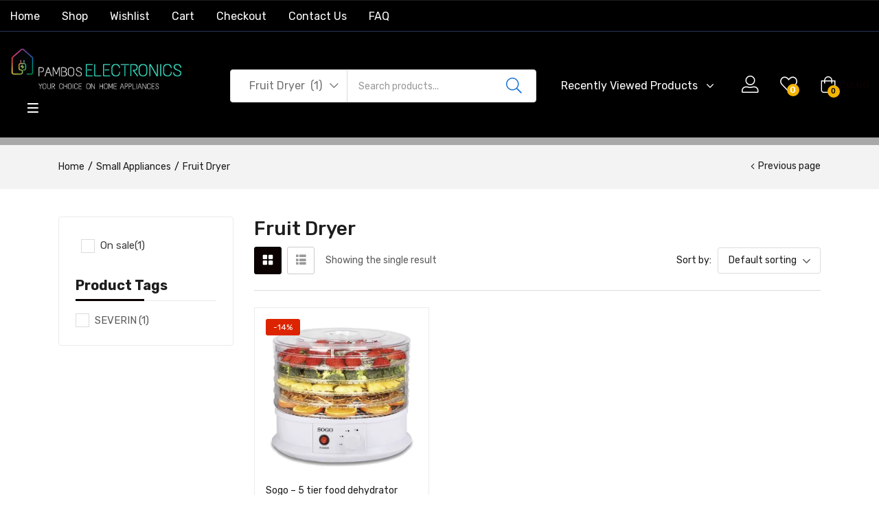

--- FILE ---
content_type: text/html; charset=UTF-8
request_url: https://pamboselectronics.com/product-category/small-appliances/fruit-dryer/
body_size: 53780
content:
<!DOCTYPE html>
<html lang="en-US" prefix="og: https://ogp.me/ns#" class="no-js">
<head><style>img.lazy{min-height:1px}</style><link href="https://pamboselectronics.com/wp-content/plugins/w3-total-cache/pub/js/lazyload.min.js" as="script">
	<meta charset="UTF-8" />
	<meta name="viewport" content="width=device-width, initial-scale=1" />
	<link rel="profile" href="//gmpg.org/xfn/11" />
					<script>document.documentElement.className = document.documentElement.className + ' yes-js js_active js'</script>
				<style>img:is([sizes="auto" i], [sizes^="auto," i]) { contain-intrinsic-size: 3000px 1500px }</style>
	
<!-- Search Engine Optimization by Rank Math - https://rankmath.com/ -->
<title>Fruit Dryer Archives - Pambos Electronics</title>
<meta name="robots" content="follow, index, max-snippet:-1, max-video-preview:-1, max-image-preview:large"/>
<link rel="canonical" href="https://pamboselectronics.com/product-category/small-appliances/fruit-dryer/" />
<meta property="og:locale" content="en_US" />
<meta property="og:type" content="article" />
<meta property="og:title" content="Fruit Dryer Archives - Pambos Electronics" />
<meta property="og:url" content="https://pamboselectronics.com/product-category/small-appliances/fruit-dryer/" />
<meta property="og:site_name" content="Pambos Electronics" />
<meta property="article:publisher" content="https://www.facebook.com/electronicspambos/" />
<meta name="twitter:card" content="summary_large_image" />
<meta name="twitter:title" content="Fruit Dryer Archives - Pambos Electronics" />
<meta name="twitter:site" content="@PambosElectron" />
<meta name="twitter:label1" content="Products" />
<meta name="twitter:data1" content="1" />
<script type="application/ld+json" class="rank-math-schema">{"@context":"https://schema.org","@graph":[{"@type":"Organization","@id":"https://pamboselectronics.com/#organization","name":"Pambos Electronics","sameAs":["https://www.facebook.com/electronicspambos/","https://twitter.com/PambosElectron"]},{"@type":"WebSite","@id":"https://pamboselectronics.com/#website","url":"https://pamboselectronics.com","name":"Pambos Electronics","publisher":{"@id":"https://pamboselectronics.com/#organization"},"inLanguage":"en-US"},{"@type":"CollectionPage","@id":"https://pamboselectronics.com/product-category/small-appliances/fruit-dryer/#webpage","url":"https://pamboselectronics.com/product-category/small-appliances/fruit-dryer/","name":"Fruit Dryer Archives - Pambos Electronics","isPartOf":{"@id":"https://pamboselectronics.com/#website"},"inLanguage":"en-US"}]}</script>
<!-- /Rank Math WordPress SEO plugin -->

<link rel='dns-prefetch' href='//fonts.googleapis.com' />
<link rel="alternate" type="application/rss+xml" title="Pambos Electronics &raquo; Feed" href="https://pamboselectronics.com/feed/" />
<link rel="alternate" type="application/rss+xml" title="Pambos Electronics &raquo; Comments Feed" href="https://pamboselectronics.com/comments/feed/" />
<link rel="alternate" type="application/rss+xml" title="Pambos Electronics &raquo; Fruit Dryer Category Feed" href="https://pamboselectronics.com/product-category/small-appliances/fruit-dryer/feed/" />
<script type="text/javascript">
/* <![CDATA[ */
window._wpemojiSettings = {"baseUrl":"https:\/\/s.w.org\/images\/core\/emoji\/15.0.3\/72x72\/","ext":".png","svgUrl":"https:\/\/s.w.org\/images\/core\/emoji\/15.0.3\/svg\/","svgExt":".svg","source":{"concatemoji":"https:\/\/pamboselectronics.com\/wp-includes\/js\/wp-emoji-release.min.js?ver=6.7.4"}};
/*! This file is auto-generated */
!function(i,n){var o,s,e;function c(e){try{var t={supportTests:e,timestamp:(new Date).valueOf()};sessionStorage.setItem(o,JSON.stringify(t))}catch(e){}}function p(e,t,n){e.clearRect(0,0,e.canvas.width,e.canvas.height),e.fillText(t,0,0);var t=new Uint32Array(e.getImageData(0,0,e.canvas.width,e.canvas.height).data),r=(e.clearRect(0,0,e.canvas.width,e.canvas.height),e.fillText(n,0,0),new Uint32Array(e.getImageData(0,0,e.canvas.width,e.canvas.height).data));return t.every(function(e,t){return e===r[t]})}function u(e,t,n){switch(t){case"flag":return n(e,"\ud83c\udff3\ufe0f\u200d\u26a7\ufe0f","\ud83c\udff3\ufe0f\u200b\u26a7\ufe0f")?!1:!n(e,"\ud83c\uddfa\ud83c\uddf3","\ud83c\uddfa\u200b\ud83c\uddf3")&&!n(e,"\ud83c\udff4\udb40\udc67\udb40\udc62\udb40\udc65\udb40\udc6e\udb40\udc67\udb40\udc7f","\ud83c\udff4\u200b\udb40\udc67\u200b\udb40\udc62\u200b\udb40\udc65\u200b\udb40\udc6e\u200b\udb40\udc67\u200b\udb40\udc7f");case"emoji":return!n(e,"\ud83d\udc26\u200d\u2b1b","\ud83d\udc26\u200b\u2b1b")}return!1}function f(e,t,n){var r="undefined"!=typeof WorkerGlobalScope&&self instanceof WorkerGlobalScope?new OffscreenCanvas(300,150):i.createElement("canvas"),a=r.getContext("2d",{willReadFrequently:!0}),o=(a.textBaseline="top",a.font="600 32px Arial",{});return e.forEach(function(e){o[e]=t(a,e,n)}),o}function t(e){var t=i.createElement("script");t.src=e,t.defer=!0,i.head.appendChild(t)}"undefined"!=typeof Promise&&(o="wpEmojiSettingsSupports",s=["flag","emoji"],n.supports={everything:!0,everythingExceptFlag:!0},e=new Promise(function(e){i.addEventListener("DOMContentLoaded",e,{once:!0})}),new Promise(function(t){var n=function(){try{var e=JSON.parse(sessionStorage.getItem(o));if("object"==typeof e&&"number"==typeof e.timestamp&&(new Date).valueOf()<e.timestamp+604800&&"object"==typeof e.supportTests)return e.supportTests}catch(e){}return null}();if(!n){if("undefined"!=typeof Worker&&"undefined"!=typeof OffscreenCanvas&&"undefined"!=typeof URL&&URL.createObjectURL&&"undefined"!=typeof Blob)try{var e="postMessage("+f.toString()+"("+[JSON.stringify(s),u.toString(),p.toString()].join(",")+"));",r=new Blob([e],{type:"text/javascript"}),a=new Worker(URL.createObjectURL(r),{name:"wpTestEmojiSupports"});return void(a.onmessage=function(e){c(n=e.data),a.terminate(),t(n)})}catch(e){}c(n=f(s,u,p))}t(n)}).then(function(e){for(var t in e)n.supports[t]=e[t],n.supports.everything=n.supports.everything&&n.supports[t],"flag"!==t&&(n.supports.everythingExceptFlag=n.supports.everythingExceptFlag&&n.supports[t]);n.supports.everythingExceptFlag=n.supports.everythingExceptFlag&&!n.supports.flag,n.DOMReady=!1,n.readyCallback=function(){n.DOMReady=!0}}).then(function(){return e}).then(function(){var e;n.supports.everything||(n.readyCallback(),(e=n.source||{}).concatemoji?t(e.concatemoji):e.wpemoji&&e.twemoji&&(t(e.twemoji),t(e.wpemoji)))}))}((window,document),window._wpemojiSettings);
/* ]]> */
</script>
<link rel='stylesheet' id='easy-autocomplete-css' href='https://pamboselectronics.com/wp-content/plugins/woocommerce-products-filter/js/easy-autocomplete/easy-autocomplete.min.css?ver=3.3.6.1' type='text/css' media='all' />
<link rel='stylesheet' id='easy-autocomplete-theme-css' href='https://pamboselectronics.com/wp-content/plugins/woocommerce-products-filter/js/easy-autocomplete/easy-autocomplete.themes.min.css?ver=3.3.6.1' type='text/css' media='all' />
<style id='wp-emoji-styles-inline-css' type='text/css'>

	img.wp-smiley, img.emoji {
		display: inline !important;
		border: none !important;
		box-shadow: none !important;
		height: 1em !important;
		width: 1em !important;
		margin: 0 0.07em !important;
		vertical-align: -0.1em !important;
		background: none !important;
		padding: 0 !important;
	}
</style>
<link rel='stylesheet' id='wp-block-library-css' href='https://pamboselectronics.com/wp-includes/css/dist/block-library/style.min.css?ver=6.7.4' type='text/css' media='all' />
<link rel='stylesheet' id='wp-components-css' href='https://pamboselectronics.com/wp-includes/css/dist/components/style.min.css?ver=6.7.4' type='text/css' media='all' />
<link rel='stylesheet' id='wp-preferences-css' href='https://pamboselectronics.com/wp-includes/css/dist/preferences/style.min.css?ver=6.7.4' type='text/css' media='all' />
<link rel='stylesheet' id='wp-block-editor-css' href='https://pamboselectronics.com/wp-includes/css/dist/block-editor/style.min.css?ver=6.7.4' type='text/css' media='all' />
<link rel='stylesheet' id='popup-maker-block-library-style-css' href='https://pamboselectronics.com/wp-content/plugins/popup-maker/dist/packages/block-library-style.css?ver=dbea705cfafe089d65f1' type='text/css' media='all' />
<link rel='stylesheet' id='jquery-selectBox-css' href='https://pamboselectronics.com/wp-content/plugins/yith-woocommerce-wishlist/assets/css/jquery.selectBox.css?ver=1.2.0' type='text/css' media='all' />
<link rel='stylesheet' id='woocommerce_prettyPhoto_css-css' href='//pamboselectronics.com/wp-content/plugins/woocommerce/assets/css/prettyPhoto.css?ver=3.1.6' type='text/css' media='all' />
<link rel='stylesheet' id='yith-wcwl-main-css' href='https://pamboselectronics.com/wp-content/plugins/yith-woocommerce-wishlist/assets/css/style.css?ver=4.10.0' type='text/css' media='all' />
<style id='yith-wcwl-main-inline-css' type='text/css'>
 :root { --rounded-corners-radius: 16px; --add-to-cart-rounded-corners-radius: 16px; --feedback-duration: 3s } 
 :root { --rounded-corners-radius: 16px; --add-to-cart-rounded-corners-radius: 16px; --feedback-duration: 3s } 
</style>
<style id='classic-theme-styles-inline-css' type='text/css'>
/*! This file is auto-generated */
.wp-block-button__link{color:#fff;background-color:#32373c;border-radius:9999px;box-shadow:none;text-decoration:none;padding:calc(.667em + 2px) calc(1.333em + 2px);font-size:1.125em}.wp-block-file__button{background:#32373c;color:#fff;text-decoration:none}
</style>
<style id='global-styles-inline-css' type='text/css'>
:root{--wp--preset--aspect-ratio--square: 1;--wp--preset--aspect-ratio--4-3: 4/3;--wp--preset--aspect-ratio--3-4: 3/4;--wp--preset--aspect-ratio--3-2: 3/2;--wp--preset--aspect-ratio--2-3: 2/3;--wp--preset--aspect-ratio--16-9: 16/9;--wp--preset--aspect-ratio--9-16: 9/16;--wp--preset--color--black: #000000;--wp--preset--color--cyan-bluish-gray: #abb8c3;--wp--preset--color--white: #ffffff;--wp--preset--color--pale-pink: #f78da7;--wp--preset--color--vivid-red: #cf2e2e;--wp--preset--color--luminous-vivid-orange: #ff6900;--wp--preset--color--luminous-vivid-amber: #fcb900;--wp--preset--color--light-green-cyan: #7bdcb5;--wp--preset--color--vivid-green-cyan: #00d084;--wp--preset--color--pale-cyan-blue: #8ed1fc;--wp--preset--color--vivid-cyan-blue: #0693e3;--wp--preset--color--vivid-purple: #9b51e0;--wp--preset--gradient--vivid-cyan-blue-to-vivid-purple: linear-gradient(135deg,rgba(6,147,227,1) 0%,rgb(155,81,224) 100%);--wp--preset--gradient--light-green-cyan-to-vivid-green-cyan: linear-gradient(135deg,rgb(122,220,180) 0%,rgb(0,208,130) 100%);--wp--preset--gradient--luminous-vivid-amber-to-luminous-vivid-orange: linear-gradient(135deg,rgba(252,185,0,1) 0%,rgba(255,105,0,1) 100%);--wp--preset--gradient--luminous-vivid-orange-to-vivid-red: linear-gradient(135deg,rgba(255,105,0,1) 0%,rgb(207,46,46) 100%);--wp--preset--gradient--very-light-gray-to-cyan-bluish-gray: linear-gradient(135deg,rgb(238,238,238) 0%,rgb(169,184,195) 100%);--wp--preset--gradient--cool-to-warm-spectrum: linear-gradient(135deg,rgb(74,234,220) 0%,rgb(151,120,209) 20%,rgb(207,42,186) 40%,rgb(238,44,130) 60%,rgb(251,105,98) 80%,rgb(254,248,76) 100%);--wp--preset--gradient--blush-light-purple: linear-gradient(135deg,rgb(255,206,236) 0%,rgb(152,150,240) 100%);--wp--preset--gradient--blush-bordeaux: linear-gradient(135deg,rgb(254,205,165) 0%,rgb(254,45,45) 50%,rgb(107,0,62) 100%);--wp--preset--gradient--luminous-dusk: linear-gradient(135deg,rgb(255,203,112) 0%,rgb(199,81,192) 50%,rgb(65,88,208) 100%);--wp--preset--gradient--pale-ocean: linear-gradient(135deg,rgb(255,245,203) 0%,rgb(182,227,212) 50%,rgb(51,167,181) 100%);--wp--preset--gradient--electric-grass: linear-gradient(135deg,rgb(202,248,128) 0%,rgb(113,206,126) 100%);--wp--preset--gradient--midnight: linear-gradient(135deg,rgb(2,3,129) 0%,rgb(40,116,252) 100%);--wp--preset--font-size--small: 13px;--wp--preset--font-size--medium: 20px;--wp--preset--font-size--large: 36px;--wp--preset--font-size--x-large: 42px;--wp--preset--spacing--20: 0.44rem;--wp--preset--spacing--30: 0.67rem;--wp--preset--spacing--40: 1rem;--wp--preset--spacing--50: 1.5rem;--wp--preset--spacing--60: 2.25rem;--wp--preset--spacing--70: 3.38rem;--wp--preset--spacing--80: 5.06rem;--wp--preset--shadow--natural: 6px 6px 9px rgba(0, 0, 0, 0.2);--wp--preset--shadow--deep: 12px 12px 50px rgba(0, 0, 0, 0.4);--wp--preset--shadow--sharp: 6px 6px 0px rgba(0, 0, 0, 0.2);--wp--preset--shadow--outlined: 6px 6px 0px -3px rgba(255, 255, 255, 1), 6px 6px rgba(0, 0, 0, 1);--wp--preset--shadow--crisp: 6px 6px 0px rgba(0, 0, 0, 1);}:where(.is-layout-flex){gap: 0.5em;}:where(.is-layout-grid){gap: 0.5em;}body .is-layout-flex{display: flex;}.is-layout-flex{flex-wrap: wrap;align-items: center;}.is-layout-flex > :is(*, div){margin: 0;}body .is-layout-grid{display: grid;}.is-layout-grid > :is(*, div){margin: 0;}:where(.wp-block-columns.is-layout-flex){gap: 2em;}:where(.wp-block-columns.is-layout-grid){gap: 2em;}:where(.wp-block-post-template.is-layout-flex){gap: 1.25em;}:where(.wp-block-post-template.is-layout-grid){gap: 1.25em;}.has-black-color{color: var(--wp--preset--color--black) !important;}.has-cyan-bluish-gray-color{color: var(--wp--preset--color--cyan-bluish-gray) !important;}.has-white-color{color: var(--wp--preset--color--white) !important;}.has-pale-pink-color{color: var(--wp--preset--color--pale-pink) !important;}.has-vivid-red-color{color: var(--wp--preset--color--vivid-red) !important;}.has-luminous-vivid-orange-color{color: var(--wp--preset--color--luminous-vivid-orange) !important;}.has-luminous-vivid-amber-color{color: var(--wp--preset--color--luminous-vivid-amber) !important;}.has-light-green-cyan-color{color: var(--wp--preset--color--light-green-cyan) !important;}.has-vivid-green-cyan-color{color: var(--wp--preset--color--vivid-green-cyan) !important;}.has-pale-cyan-blue-color{color: var(--wp--preset--color--pale-cyan-blue) !important;}.has-vivid-cyan-blue-color{color: var(--wp--preset--color--vivid-cyan-blue) !important;}.has-vivid-purple-color{color: var(--wp--preset--color--vivid-purple) !important;}.has-black-background-color{background-color: var(--wp--preset--color--black) !important;}.has-cyan-bluish-gray-background-color{background-color: var(--wp--preset--color--cyan-bluish-gray) !important;}.has-white-background-color{background-color: var(--wp--preset--color--white) !important;}.has-pale-pink-background-color{background-color: var(--wp--preset--color--pale-pink) !important;}.has-vivid-red-background-color{background-color: var(--wp--preset--color--vivid-red) !important;}.has-luminous-vivid-orange-background-color{background-color: var(--wp--preset--color--luminous-vivid-orange) !important;}.has-luminous-vivid-amber-background-color{background-color: var(--wp--preset--color--luminous-vivid-amber) !important;}.has-light-green-cyan-background-color{background-color: var(--wp--preset--color--light-green-cyan) !important;}.has-vivid-green-cyan-background-color{background-color: var(--wp--preset--color--vivid-green-cyan) !important;}.has-pale-cyan-blue-background-color{background-color: var(--wp--preset--color--pale-cyan-blue) !important;}.has-vivid-cyan-blue-background-color{background-color: var(--wp--preset--color--vivid-cyan-blue) !important;}.has-vivid-purple-background-color{background-color: var(--wp--preset--color--vivid-purple) !important;}.has-black-border-color{border-color: var(--wp--preset--color--black) !important;}.has-cyan-bluish-gray-border-color{border-color: var(--wp--preset--color--cyan-bluish-gray) !important;}.has-white-border-color{border-color: var(--wp--preset--color--white) !important;}.has-pale-pink-border-color{border-color: var(--wp--preset--color--pale-pink) !important;}.has-vivid-red-border-color{border-color: var(--wp--preset--color--vivid-red) !important;}.has-luminous-vivid-orange-border-color{border-color: var(--wp--preset--color--luminous-vivid-orange) !important;}.has-luminous-vivid-amber-border-color{border-color: var(--wp--preset--color--luminous-vivid-amber) !important;}.has-light-green-cyan-border-color{border-color: var(--wp--preset--color--light-green-cyan) !important;}.has-vivid-green-cyan-border-color{border-color: var(--wp--preset--color--vivid-green-cyan) !important;}.has-pale-cyan-blue-border-color{border-color: var(--wp--preset--color--pale-cyan-blue) !important;}.has-vivid-cyan-blue-border-color{border-color: var(--wp--preset--color--vivid-cyan-blue) !important;}.has-vivid-purple-border-color{border-color: var(--wp--preset--color--vivid-purple) !important;}.has-vivid-cyan-blue-to-vivid-purple-gradient-background{background: var(--wp--preset--gradient--vivid-cyan-blue-to-vivid-purple) !important;}.has-light-green-cyan-to-vivid-green-cyan-gradient-background{background: var(--wp--preset--gradient--light-green-cyan-to-vivid-green-cyan) !important;}.has-luminous-vivid-amber-to-luminous-vivid-orange-gradient-background{background: var(--wp--preset--gradient--luminous-vivid-amber-to-luminous-vivid-orange) !important;}.has-luminous-vivid-orange-to-vivid-red-gradient-background{background: var(--wp--preset--gradient--luminous-vivid-orange-to-vivid-red) !important;}.has-very-light-gray-to-cyan-bluish-gray-gradient-background{background: var(--wp--preset--gradient--very-light-gray-to-cyan-bluish-gray) !important;}.has-cool-to-warm-spectrum-gradient-background{background: var(--wp--preset--gradient--cool-to-warm-spectrum) !important;}.has-blush-light-purple-gradient-background{background: var(--wp--preset--gradient--blush-light-purple) !important;}.has-blush-bordeaux-gradient-background{background: var(--wp--preset--gradient--blush-bordeaux) !important;}.has-luminous-dusk-gradient-background{background: var(--wp--preset--gradient--luminous-dusk) !important;}.has-pale-ocean-gradient-background{background: var(--wp--preset--gradient--pale-ocean) !important;}.has-electric-grass-gradient-background{background: var(--wp--preset--gradient--electric-grass) !important;}.has-midnight-gradient-background{background: var(--wp--preset--gradient--midnight) !important;}.has-small-font-size{font-size: var(--wp--preset--font-size--small) !important;}.has-medium-font-size{font-size: var(--wp--preset--font-size--medium) !important;}.has-large-font-size{font-size: var(--wp--preset--font-size--large) !important;}.has-x-large-font-size{font-size: var(--wp--preset--font-size--x-large) !important;}
:where(.wp-block-post-template.is-layout-flex){gap: 1.25em;}:where(.wp-block-post-template.is-layout-grid){gap: 1.25em;}
:where(.wp-block-columns.is-layout-flex){gap: 2em;}:where(.wp-block-columns.is-layout-grid){gap: 2em;}
:root :where(.wp-block-pullquote){font-size: 1.5em;line-height: 1.6;}
</style>
<link rel='stylesheet' id='upsell-order-bump-offer-for-woocommercerecommendated_popup-css' href='https://pamboselectronics.com/wp-content/plugins/upsell-order-bump-offer-for-woocommerce/public/css/wps-recommendation-popup.css?ver=3.0.8' type='text/css' media='all' />
<link rel='stylesheet' id='upsell-order-bump-offer-for-woocommerceone-click-front-css' href='https://pamboselectronics.com/wp-content/plugins/upsell-order-bump-offer-for-woocommerce/public/css/woocommerce_one_click_upsell_funnel_pro-public.css?ver=3.0.8' type='text/css' media='all' />
<link rel='stylesheet' id='woof-css' href='https://pamboselectronics.com/wp-content/plugins/woocommerce-products-filter/css/front.css?ver=3.3.6.1' type='text/css' media='all' />
<style id='woof-inline-css' type='text/css'>

.woof_products_top_panel li span, .woof_products_top_panel2 li span{background: url(https://pamboselectronics.com/wp-content/plugins/woocommerce-products-filter/img/delete.png);background-size: 14px 14px;background-repeat: no-repeat;background-position: right;}
.woof_edit_view{
                    display: none;
                }


</style>
<link rel='stylesheet' id='chosen-drop-down-css' href='https://pamboselectronics.com/wp-content/plugins/woocommerce-products-filter/js/chosen/chosen.min.css?ver=3.3.6.1' type='text/css' media='all' />
<link rel='stylesheet' id='woof_by_author_html_items-css' href='https://pamboselectronics.com/wp-content/plugins/woocommerce-products-filter/ext/by_author/css/by_author.css?ver=3.3.6.1' type='text/css' media='all' />
<link rel='stylesheet' id='woof_by_backorder_html_items-css' href='https://pamboselectronics.com/wp-content/plugins/woocommerce-products-filter/ext/by_backorder/css/by_backorder.css?ver=3.3.6.1' type='text/css' media='all' />
<link rel='stylesheet' id='woof_by_featured_html_items-css' href='https://pamboselectronics.com/wp-content/plugins/woocommerce-products-filter/ext/by_featured/css/by_featured.css?ver=3.3.6.1' type='text/css' media='all' />
<link rel='stylesheet' id='woof_by_instock_html_items-css' href='https://pamboselectronics.com/wp-content/plugins/woocommerce-products-filter/ext/by_instock/css/by_instock.css?ver=3.3.6.1' type='text/css' media='all' />
<link rel='stylesheet' id='woof_by_onsales_html_items-css' href='https://pamboselectronics.com/wp-content/plugins/woocommerce-products-filter/ext/by_onsales/css/by_onsales.css?ver=3.3.6.1' type='text/css' media='all' />
<link rel='stylesheet' id='woof_by_sku_html_items-css' href='https://pamboselectronics.com/wp-content/plugins/woocommerce-products-filter/ext/by_sku/css/by_sku.css?ver=3.3.6.1' type='text/css' media='all' />
<link rel='stylesheet' id='woof_by_text_html_items-css' href='https://pamboselectronics.com/wp-content/plugins/woocommerce-products-filter/ext/by_text/assets/css/front.css?ver=3.3.6.1' type='text/css' media='all' />
<link rel='stylesheet' id='woof_color_html_items-css' href='https://pamboselectronics.com/wp-content/plugins/woocommerce-products-filter/ext/color/css/html_types/color.css?ver=3.3.6.1' type='text/css' media='all' />
<link rel='stylesheet' id='woof_image_html_items-css' href='https://pamboselectronics.com/wp-content/plugins/woocommerce-products-filter/ext/image/css/html_types/image.css?ver=3.3.6.1' type='text/css' media='all' />
<link rel='stylesheet' id='woof_label_html_items-css' href='https://pamboselectronics.com/wp-content/plugins/woocommerce-products-filter/ext/label/css/html_types/label.css?ver=3.3.6.1' type='text/css' media='all' />
<link rel='stylesheet' id='woof_select_hierarchy_html_items-css' href='https://pamboselectronics.com/wp-content/plugins/woocommerce-products-filter/ext/select_hierarchy/css/html_types/select_hierarchy.css?ver=3.3.6.1' type='text/css' media='all' />
<link rel='stylesheet' id='woof_select_radio_check_html_items-css' href='https://pamboselectronics.com/wp-content/plugins/woocommerce-products-filter/ext/select_radio_check/css/html_types/select_radio_check.css?ver=3.3.6.1' type='text/css' media='all' />
<link rel='stylesheet' id='woof_slider_html_items-css' href='https://pamboselectronics.com/wp-content/plugins/woocommerce-products-filter/ext/slider/css/html_types/slider.css?ver=3.3.6.1' type='text/css' media='all' />
<link rel='stylesheet' id='woof_sd_html_items_checkbox-css' href='https://pamboselectronics.com/wp-content/plugins/woocommerce-products-filter/ext/smart_designer/css/elements/checkbox.css?ver=3.3.6.1' type='text/css' media='all' />
<link rel='stylesheet' id='woof_sd_html_items_radio-css' href='https://pamboselectronics.com/wp-content/plugins/woocommerce-products-filter/ext/smart_designer/css/elements/radio.css?ver=3.3.6.1' type='text/css' media='all' />
<link rel='stylesheet' id='woof_sd_html_items_switcher-css' href='https://pamboselectronics.com/wp-content/plugins/woocommerce-products-filter/ext/smart_designer/css/elements/switcher.css?ver=3.3.6.1' type='text/css' media='all' />
<link rel='stylesheet' id='woof_sd_html_items_color-css' href='https://pamboselectronics.com/wp-content/plugins/woocommerce-products-filter/ext/smart_designer/css/elements/color.css?ver=3.3.6.1' type='text/css' media='all' />
<link rel='stylesheet' id='woof_sd_html_items_tooltip-css' href='https://pamboselectronics.com/wp-content/plugins/woocommerce-products-filter/ext/smart_designer/css/tooltip.css?ver=3.3.6.1' type='text/css' media='all' />
<link rel='stylesheet' id='woof_sd_html_items_front-css' href='https://pamboselectronics.com/wp-content/plugins/woocommerce-products-filter/ext/smart_designer/css/front.css?ver=3.3.6.1' type='text/css' media='all' />
<link rel='stylesheet' id='woof-switcher23-css' href='https://pamboselectronics.com/wp-content/plugins/woocommerce-products-filter/css/switcher.css?ver=3.3.6.1' type='text/css' media='all' />
<link rel='stylesheet' id='woocommerce-layout-css' href='https://pamboselectronics.com/wp-content/plugins/woocommerce/assets/css/woocommerce-layout.css?ver=10.3.7' type='text/css' media='all' />
<link rel='stylesheet' id='woocommerce-smallscreen-css' href='https://pamboselectronics.com/wp-content/plugins/woocommerce/assets/css/woocommerce-smallscreen.css?ver=10.3.7' type='text/css' media='only screen and (max-width: 768px)' />
<link rel='stylesheet' id='woocommerce-general-css' href='https://pamboselectronics.com/wp-content/plugins/woocommerce/assets/css/woocommerce.css?ver=10.3.7' type='text/css' media='all' />
<style id='woocommerce-inline-inline-css' type='text/css'>
.woocommerce form .form-row .required { visibility: visible; }
</style>
<link rel='stylesheet' id='thpys-frontend-css-css' href='https://pamboselectronics.com/wp-content/plugins/you-save-x-for-woocommerce/css/thpys-frontend.min.css?ver=6.7.4' type='text/css' media='all' />
<link rel='stylesheet' id='woo-variation-swatches-css' href='https://pamboselectronics.com/wp-content/plugins/woo-variation-swatches/assets/css/frontend.min.css?ver=1761031100' type='text/css' media='all' />
<style id='woo-variation-swatches-inline-css' type='text/css'>
:root {
--wvs-tick:url("data:image/svg+xml;utf8,%3Csvg filter='drop-shadow(0px 0px 2px rgb(0 0 0 / .8))' xmlns='http://www.w3.org/2000/svg'  viewBox='0 0 30 30'%3E%3Cpath fill='none' stroke='%23ffffff' stroke-linecap='round' stroke-linejoin='round' stroke-width='4' d='M4 16L11 23 27 7'/%3E%3C/svg%3E");

--wvs-cross:url("data:image/svg+xml;utf8,%3Csvg filter='drop-shadow(0px 0px 5px rgb(255 255 255 / .6))' xmlns='http://www.w3.org/2000/svg' width='72px' height='72px' viewBox='0 0 24 24'%3E%3Cpath fill='none' stroke='%23ff0000' stroke-linecap='round' stroke-width='0.6' d='M5 5L19 19M19 5L5 19'/%3E%3C/svg%3E");
--wvs-single-product-item-width:30px;
--wvs-single-product-item-height:30px;
--wvs-single-product-item-font-size:16px}
</style>
<link rel='stylesheet' id='brands-styles-css' href='https://pamboselectronics.com/wp-content/plugins/woocommerce/assets/css/brands.css?ver=10.3.7' type='text/css' media='all' />
<link rel='stylesheet' id='zota-theme-fonts-css' href='https://fonts.googleapis.com/css?family=Rubik%3A400%2C500%2C600%2C700&#038;subset=latin%2Clatin-ext&#038;display=swap&#038;ver=6.7.4' type='text/css' media='all' />
<link rel='stylesheet' id='jquery-fixedheadertable-style-css' href='https://pamboselectronics.com/wp-content/plugins/yith-woocommerce-compare/assets/css/jquery.dataTables.css?ver=1.10.18' type='text/css' media='all' />
<link rel='stylesheet' id='yith_woocompare_page-css' href='https://pamboselectronics.com/wp-content/plugins/yith-woocommerce-compare/assets/css/compare.css?ver=3.5.0' type='text/css' media='all' />
<link rel='stylesheet' id='yith-woocompare-widget-css' href='https://pamboselectronics.com/wp-content/plugins/yith-woocommerce-compare/assets/css/widget.css?ver=3.5.0' type='text/css' media='all' />
<link rel='stylesheet' id='bootstrap-css' href='https://pamboselectronics.com/wp-content/themes/zota/css/bootstrap.css?ver=4.3.1' type='text/css' media='all' />
<link rel='stylesheet' id='elementor-frontend-css' href='https://pamboselectronics.com/wp-content/plugins/elementor/assets/css/frontend.min.css?ver=3.32.5' type='text/css' media='all' />
<link rel='stylesheet' id='zota-template-css' href='https://pamboselectronics.com/wp-content/themes/zota/css/template.css?ver=1.0' type='text/css' media='all' />
<link rel='stylesheet' id='zota-skin-css' href='https://pamboselectronics.com/wp-content/themes/zota/css/skins/electronics/type.css?ver=1.0' type='text/css' media='all' />
<link rel='stylesheet' id='zota-style-css' href='https://pamboselectronics.com/wp-content/themes/zota/style.css?ver=1.0' type='text/css' media='all' />
<style id='zota-style-inline-css' type='text/css'>
:root {--tb-theme-color: #0a0100;--tb-theme-color-hover: #090000;--tb-header-mobile-bg: #ffffff;--tb-header-mobile-color: #000000;--tb-theme-color-buy-now: #1d1d1d;--tb-theme-bg-buy-now: #ffca3a;--tb-theme-bg-buy-now-hover: #f2bf37;}:root {--tb-text-primary-font: Rubik, sans-serif;}/* Theme Options Styles */.checkout-logo img {max-width: 120px;}@media (max-width: 1199px) {/* Limit logo image height for mobile according to mobile header height */.mobile-logo a img {width: 50px;}}@media screen and (max-width: 782px) {html body.admin-bar{top: -46px !important;position: relative;}}/* Custom CSS */
</style>
<link rel='stylesheet' id='elementor-post-24330-css' href='https://pamboselectronics.com/wp-content/uploads/elementor/css/post-24330.css?ver=1769589343' type='text/css' media='all' />
<link rel='stylesheet' id='font-awesome-5-all-css' href='https://pamboselectronics.com/wp-content/plugins/elementor/assets/lib/font-awesome/css/all.min.css?ver=3.32.5' type='text/css' media='all' />
<link rel='stylesheet' id='font-awesome-4-shim-css' href='https://pamboselectronics.com/wp-content/plugins/elementor/assets/lib/font-awesome/css/v4-shims.min.css?ver=3.32.5' type='text/css' media='all' />
<link rel='stylesheet' id='elementor-post-24333-css' href='https://pamboselectronics.com/wp-content/uploads/elementor/css/post-24333.css?ver=1769589343' type='text/css' media='all' />
<link rel='stylesheet' id='elementor-post-24402-css' href='https://pamboselectronics.com/wp-content/uploads/elementor/css/post-24402.css?ver=1769589343' type='text/css' media='all' />
<link rel='stylesheet' id='font-awesome-css' href='https://pamboselectronics.com/wp-content/plugins/elementor/assets/lib/font-awesome/css/font-awesome.min.css?ver=4.7.0' type='text/css' media='all' />
<style id='font-awesome-inline-css' type='text/css'>
[data-font="FontAwesome"]:before {font-family: 'FontAwesome' !important;content: attr(data-icon) !important;speak: none !important;font-weight: normal !important;font-variant: normal !important;text-transform: none !important;line-height: 1 !important;font-style: normal !important;-webkit-font-smoothing: antialiased !important;-moz-osx-font-smoothing: grayscale !important;}
</style>
<link rel='stylesheet' id='zota-font-tbay-custom-css' href='https://pamboselectronics.com/wp-content/themes/zota/css/font-tbay-custom.css?ver=1.0.0' type='text/css' media='all' />
<link rel='stylesheet' id='simple-line-icons-css' href='https://pamboselectronics.com/wp-content/themes/zota/css/simple-line-icons.css?ver=2.4.0' type='text/css' media='all' />
<link rel='stylesheet' id='material-design-iconic-font-css' href='https://pamboselectronics.com/wp-content/themes/zota/css/material-design-iconic-font.css?ver=2.2.0' type='text/css' media='all' />
<link rel='stylesheet' id='animate-css' href='https://pamboselectronics.com/wp-content/themes/zota/css/animate.css?ver=3.5.0' type='text/css' media='all' />
<link rel='stylesheet' id='jquery-treeview-css' href='https://pamboselectronics.com/wp-content/themes/zota/css/jquery.treeview.css?ver=1.0.0' type='text/css' media='all' />
<link rel='stylesheet' id='magnific-popup-css' href='https://pamboselectronics.com/wp-content/themes/zota/css/magnific-popup.css?ver=1.0.0' type='text/css' media='all' />
<link rel='stylesheet' id='zota-child-style-css' href='https://pamboselectronics.com/wp-content/themes/zota-child/style.css?ver=1.0' type='text/css' media='all' />
<link rel='stylesheet' id='elementor-gf-roboto-css' href='https://fonts.googleapis.com/css?family=Roboto:100,100italic,200,200italic,300,300italic,400,400italic,500,500italic,600,600italic,700,700italic,800,800italic,900,900italic&#038;display=swap' type='text/css' media='all' />
<link rel='stylesheet' id='elementor-gf-robotoslab-css' href='https://fonts.googleapis.com/css?family=Roboto+Slab:100,100italic,200,200italic,300,300italic,400,400italic,500,500italic,600,600italic,700,700italic,800,800italic,900,900italic&#038;display=swap' type='text/css' media='all' />
<script type="text/template" id="tmpl-variation-template">
	<div class="woocommerce-variation-description">{{{ data.variation.variation_description }}}</div>
	<div class="woocommerce-variation-price">{{{ data.variation.price_html }}}</div>
	<div class="woocommerce-variation-availability">{{{ data.variation.availability_html }}}</div>
</script>
<script type="text/template" id="tmpl-unavailable-variation-template">
	<p role="alert">Sorry, this product is unavailable. Please choose a different combination.</p>
</script>
<script type="text/javascript" src="https://pamboselectronics.com/wp-includes/js/jquery/jquery.min.js?ver=3.7.1" id="jquery-core-js"></script>
<script type="text/javascript" src="https://pamboselectronics.com/wp-includes/js/jquery/jquery-migrate.min.js?ver=3.4.1" id="jquery-migrate-js"></script>
<script type="text/javascript" src="https://pamboselectronics.com/wp-content/plugins/woocommerce-products-filter/js/easy-autocomplete/jquery.easy-autocomplete.min.js?ver=3.3.6.1" id="easy-autocomplete-js"></script>
<script type="text/javascript" id="woof-husky-js-extra">
/* <![CDATA[ */
var woof_husky_txt = {"ajax_url":"https:\/\/pamboselectronics.com\/wp-admin\/admin-ajax.php","plugin_uri":"https:\/\/pamboselectronics.com\/wp-content\/plugins\/woocommerce-products-filter\/ext\/by_text\/","loader":"https:\/\/pamboselectronics.com\/wp-content\/plugins\/woocommerce-products-filter\/ext\/by_text\/assets\/img\/ajax-loader.gif","not_found":"Nothing found!","prev":"Prev","next":"Next","site_link":"https:\/\/pamboselectronics.com","default_data":{"placeholder":"","behavior":"title","search_by_full_word":0,"autocomplete":1,"how_to_open_links":0,"taxonomy_compatibility":0,"sku_compatibility":0,"custom_fields":"","search_desc_variant":0,"view_text_length":10,"min_symbols":3,"max_posts":10,"image":"","notes_for_customer":"","template":"default","max_open_height":300,"page":0}};
/* ]]> */
</script>
<script type="text/javascript" src="https://pamboselectronics.com/wp-content/plugins/woocommerce-products-filter/ext/by_text/assets/js/husky.js?ver=3.3.6.1" id="woof-husky-js"></script>
<script type="text/javascript" src="//pamboselectronics.com/wp-content/plugins/revslider/sr6/assets/js/rbtools.min.js?ver=6.7.28" id="tp-tools-js"></script>
<script type="text/javascript" src="//pamboselectronics.com/wp-content/plugins/revslider/sr6/assets/js/rs6.min.js?ver=6.7.28" id="revmin-js"></script>
<script type="text/javascript" src="https://pamboselectronics.com/wp-content/plugins/upsell-order-bump-offer-for-woocommerce/public/js/sweet-alert.js?ver=2.1.2" id="wps-upsell-sweet-alert-js-js"></script>
<script type="text/javascript" id="wps-ubo-lite-public-script-for-fbt-js-extra">
/* <![CDATA[ */
var wps_ubo_lite_public_fbt = {"ajaxurl":"https:\/\/pamboselectronics.com\/wp-admin\/admin-ajax.php","mobile_view":"","auth_nonce":"6797591e28","product_id":"25194"};
/* ]]> */
</script>
<script type="text/javascript" src="https://pamboselectronics.com/wp-content/plugins/upsell-order-bump-offer-for-woocommerce/public/js/wps_ubo_lite_fbt.js?ver=3.0.8" id="wps-ubo-lite-public-script-for-fbt-js"></script>
<script type="text/javascript" src="https://pamboselectronics.com/wp-content/plugins/woocommerce/assets/js/jquery-blockui/jquery.blockUI.min.js?ver=2.7.0-wc.10.3.7" id="wc-jquery-blockui-js" data-wp-strategy="defer"></script>
<script type="text/javascript" id="wc-add-to-cart-js-extra">
/* <![CDATA[ */
var wc_add_to_cart_params = {"ajax_url":"\/wp-admin\/admin-ajax.php","wc_ajax_url":"\/?wc-ajax=%%endpoint%%","i18n_view_cart":"View cart","cart_url":"https:\/\/pamboselectronics.com\/cart\/","is_cart":"","cart_redirect_after_add":"no"};
/* ]]> */
</script>
<script type="text/javascript" src="https://pamboselectronics.com/wp-content/plugins/woocommerce/assets/js/frontend/add-to-cart.min.js?ver=10.3.7" id="wc-add-to-cart-js" defer="defer" data-wp-strategy="defer"></script>
<script type="text/javascript" src="https://pamboselectronics.com/wp-content/plugins/woocommerce/assets/js/js-cookie/js.cookie.min.js?ver=2.1.4-wc.10.3.7" id="wc-js-cookie-js" defer="defer" data-wp-strategy="defer"></script>
<script type="text/javascript" id="woocommerce-js-extra">
/* <![CDATA[ */
var woocommerce_params = {"ajax_url":"\/wp-admin\/admin-ajax.php","wc_ajax_url":"\/?wc-ajax=%%endpoint%%","i18n_password_show":"Show password","i18n_password_hide":"Hide password"};
/* ]]> */
</script>
<script type="text/javascript" src="https://pamboselectronics.com/wp-content/plugins/woocommerce/assets/js/frontend/woocommerce.min.js?ver=10.3.7" id="woocommerce-js" defer="defer" data-wp-strategy="defer"></script>
<script type="text/javascript" src="https://pamboselectronics.com/wp-includes/js/underscore.min.js?ver=1.13.7" id="underscore-js"></script>
<script type="text/javascript" id="wp-util-js-extra">
/* <![CDATA[ */
var _wpUtilSettings = {"ajax":{"url":"\/wp-admin\/admin-ajax.php"}};
/* ]]> */
</script>
<script type="text/javascript" src="https://pamboselectronics.com/wp-includes/js/wp-util.min.js?ver=6.7.4" id="wp-util-js"></script>
<script type="text/javascript" src="https://pamboselectronics.com/wp-content/plugins/elementor/assets/lib/font-awesome/js/v4-shims.min.js?ver=3.32.5" id="font-awesome-4-shim-js"></script>
<script type="text/javascript" id="wc-add-to-cart-variation-js-extra">
/* <![CDATA[ */
var wc_add_to_cart_variation_params = {"wc_ajax_url":"\/?wc-ajax=%%endpoint%%","i18n_no_matching_variations_text":"Sorry, no products matched your selection. Please choose a different combination.","i18n_make_a_selection_text":"Please select some product options before adding this product to your cart.","i18n_unavailable_text":"Sorry, this product is unavailable. Please choose a different combination.","i18n_reset_alert_text":"Your selection has been reset. Please select some product options before adding this product to your cart."};
/* ]]> */
</script>
<script type="text/javascript" src="https://pamboselectronics.com/wp-content/plugins/woocommerce/assets/js/frontend/add-to-cart-variation.min.js?ver=10.3.7" id="wc-add-to-cart-variation-js" defer="defer" data-wp-strategy="defer"></script>
<script type="text/javascript" id="wc-single-product-js-extra">
/* <![CDATA[ */
var wc_single_product_params = {"i18n_required_rating_text":"Please select a rating","i18n_rating_options":["1 of 5 stars","2 of 5 stars","3 of 5 stars","4 of 5 stars","5 of 5 stars"],"i18n_product_gallery_trigger_text":"View full-screen image gallery","review_rating_required":"no","flexslider":{"rtl":false,"animation":"slide","smoothHeight":true,"directionNav":false,"controlNav":"thumbnails","slideshow":false,"animationSpeed":500,"animationLoop":false,"allowOneSlide":false},"zoom_enabled":"","zoom_options":[],"photoswipe_enabled":"1","photoswipe_options":{"shareEl":false,"closeOnScroll":false,"history":false,"hideAnimationDuration":0,"showAnimationDuration":0},"flexslider_enabled":"1"};
/* ]]> */
</script>
<script type="text/javascript" src="https://pamboselectronics.com/wp-content/plugins/woocommerce/assets/js/frontend/single-product.min.js?ver=10.3.7" id="wc-single-product-js" defer="defer" data-wp-strategy="defer"></script>
<link rel="https://api.w.org/" href="https://pamboselectronics.com/wp-json/" /><link rel="alternate" title="JSON" type="application/json" href="https://pamboselectronics.com/wp-json/wp/v2/product_cat/407" /><link rel="EditURI" type="application/rsd+xml" title="RSD" href="https://pamboselectronics.com/xmlrpc.php?rsd" />
<meta name="generator" content="WordPress 6.7.4" />
<meta name="generator" content="Redux 4.5.8" />
<!-- This website runs the Product Feed PRO for WooCommerce by AdTribes.io plugin - version woocommercesea_option_installed_version -->
<meta name="ti-site-data" content="[base64]" />	<noscript><style>.woocommerce-product-gallery{ opacity: 1 !important; }</style></noscript>
	<meta name="generator" content="Elementor 3.32.5; features: e_font_icon_svg, additional_custom_breakpoints; settings: css_print_method-external, google_font-enabled, font_display-swap">

<!-- Meta Pixel Code -->
<script type='text/javascript'>
!function(f,b,e,v,n,t,s){if(f.fbq)return;n=f.fbq=function(){n.callMethod?
n.callMethod.apply(n,arguments):n.queue.push(arguments)};if(!f._fbq)f._fbq=n;
n.push=n;n.loaded=!0;n.version='2.0';n.queue=[];t=b.createElement(e);t.async=!0;
t.src=v;s=b.getElementsByTagName(e)[0];s.parentNode.insertBefore(t,s)}(window,
document,'script','https://connect.facebook.net/en_US/fbevents.js');
</script>
<!-- End Meta Pixel Code -->
<script type='text/javascript'>var url = window.location.origin + '?ob=open-bridge';
            fbq('set', 'openbridge', '357506635033862', url);
fbq('init', '357506635033862', {}, {
    "agent": "wordpress-6.7.4-4.1.5"
})</script><script type='text/javascript'>
    fbq('track', 'PageView', []);
  </script><style type="text/css">.recentcomments a{display:inline !important;padding:0 !important;margin:0 !important;}</style>			<style>
				.e-con.e-parent:nth-of-type(n+4):not(.e-lazyloaded):not(.e-no-lazyload),
				.e-con.e-parent:nth-of-type(n+4):not(.e-lazyloaded):not(.e-no-lazyload) * {
					background-image: none !important;
				}
				@media screen and (max-height: 1024px) {
					.e-con.e-parent:nth-of-type(n+3):not(.e-lazyloaded):not(.e-no-lazyload),
					.e-con.e-parent:nth-of-type(n+3):not(.e-lazyloaded):not(.e-no-lazyload) * {
						background-image: none !important;
					}
				}
				@media screen and (max-height: 640px) {
					.e-con.e-parent:nth-of-type(n+2):not(.e-lazyloaded):not(.e-no-lazyload),
					.e-con.e-parent:nth-of-type(n+2):not(.e-lazyloaded):not(.e-no-lazyload) * {
						background-image: none !important;
					}
				}
			</style>
			<script type="text/javascript" id="google_gtagjs" src="https://www.googletagmanager.com/gtag/js?id=G-942HCZC4ZQ" async="async"></script>
<script type="text/javascript" id="google_gtagjs-inline">
/* <![CDATA[ */
window.dataLayer = window.dataLayer || [];function gtag(){dataLayer.push(arguments);}gtag('js', new Date());gtag('config', 'G-942HCZC4ZQ', {} );
/* ]]> */
</script>
<meta name="generator" content="Powered by Slider Revolution 6.7.28 - responsive, Mobile-Friendly Slider Plugin for WordPress with comfortable drag and drop interface." />
<link rel="icon" href="https://pamboselectronics.com/wp-content/uploads/2024/08/IMG_5720_512x512-50x50.png" sizes="32x32" />
<link rel="icon" href="https://pamboselectronics.com/wp-content/uploads/2024/08/IMG_5720_512x512-270x270.png" sizes="192x192" />
<link rel="apple-touch-icon" href="https://pamboselectronics.com/wp-content/uploads/2024/08/IMG_5720_512x512-270x270.png" />
<meta name="msapplication-TileImage" content="https://pamboselectronics.com/wp-content/uploads/2024/08/IMG_5720_512x512-270x270.png" />
<script>function setREVStartSize(e){
			//window.requestAnimationFrame(function() {
				window.RSIW = window.RSIW===undefined ? window.innerWidth : window.RSIW;
				window.RSIH = window.RSIH===undefined ? window.innerHeight : window.RSIH;
				try {
					var pw = document.getElementById(e.c).parentNode.offsetWidth,
						newh;
					pw = pw===0 || isNaN(pw) || (e.l=="fullwidth" || e.layout=="fullwidth") ? window.RSIW : pw;
					e.tabw = e.tabw===undefined ? 0 : parseInt(e.tabw);
					e.thumbw = e.thumbw===undefined ? 0 : parseInt(e.thumbw);
					e.tabh = e.tabh===undefined ? 0 : parseInt(e.tabh);
					e.thumbh = e.thumbh===undefined ? 0 : parseInt(e.thumbh);
					e.tabhide = e.tabhide===undefined ? 0 : parseInt(e.tabhide);
					e.thumbhide = e.thumbhide===undefined ? 0 : parseInt(e.thumbhide);
					e.mh = e.mh===undefined || e.mh=="" || e.mh==="auto" ? 0 : parseInt(e.mh,0);
					if(e.layout==="fullscreen" || e.l==="fullscreen")
						newh = Math.max(e.mh,window.RSIH);
					else{
						e.gw = Array.isArray(e.gw) ? e.gw : [e.gw];
						for (var i in e.rl) if (e.gw[i]===undefined || e.gw[i]===0) e.gw[i] = e.gw[i-1];
						e.gh = e.el===undefined || e.el==="" || (Array.isArray(e.el) && e.el.length==0)? e.gh : e.el;
						e.gh = Array.isArray(e.gh) ? e.gh : [e.gh];
						for (var i in e.rl) if (e.gh[i]===undefined || e.gh[i]===0) e.gh[i] = e.gh[i-1];
											
						var nl = new Array(e.rl.length),
							ix = 0,
							sl;
						e.tabw = e.tabhide>=pw ? 0 : e.tabw;
						e.thumbw = e.thumbhide>=pw ? 0 : e.thumbw;
						e.tabh = e.tabhide>=pw ? 0 : e.tabh;
						e.thumbh = e.thumbhide>=pw ? 0 : e.thumbh;
						for (var i in e.rl) nl[i] = e.rl[i]<window.RSIW ? 0 : e.rl[i];
						sl = nl[0];
						for (var i in nl) if (sl>nl[i] && nl[i]>0) { sl = nl[i]; ix=i;}
						var m = pw>(e.gw[ix]+e.tabw+e.thumbw) ? 1 : (pw-(e.tabw+e.thumbw)) / (e.gw[ix]);
						newh =  (e.gh[ix] * m) + (e.tabh + e.thumbh);
					}
					var el = document.getElementById(e.c);
					if (el!==null && el) el.style.height = newh+"px";
					el = document.getElementById(e.c+"_wrapper");
					if (el!==null && el) {
						el.style.height = newh+"px";
						el.style.display = "block";
					}
				} catch(e){
					console.log("Failure at Presize of Slider:" + e)
				}
			//});
		  };</script>
</head>
<body data-rsssl=1 class="archive tax-product_cat term-fruit-dryer term-407 theme-zota woocommerce woocommerce-page woocommerce-no-js eio-default woo-variation-swatches wvs-behavior-blur wvs-theme-zota-child wvs-show-label wvs-tooltip tbay-search-mb skin-electronics tbay-show-cart-mobile tbay-body-mobile-product-two  tbay-hide-variation-selector tbay-show-quantity-mobile elementor-default elementor-kit-24330 woocommerce tbay-product-category tbay-variation-free ajax_cart_popup">

<!-- Meta Pixel Code -->
<noscript>
<img class="lazy" height="1" width="1" style="display:none" alt="fbpx"
src="data:image/svg+xml,%3Csvg%20xmlns='http://www.w3.org/2000/svg'%20viewBox='0%200%201%201'%3E%3C/svg%3E" data-src="https://www.facebook.com/tr?id=357506635033862&ev=PageView&noscript=1" />
</noscript>
<!-- End Meta Pixel Code -->
<div id="wrapper-container" class="wrapper-container">

	  
<div id="tbay-mobile-smartmenu" data-title="Menu" class="tbay-mmenu d-xl-none"> 


    <div class="tbay-offcanvas-body">
        
        <div id="mmenu-close">
            <button type="button" class="btn btn-toggle-canvas" data-toggle="offcanvas">
                <i class="tb-icon tb-icon-close-01"></i>
            </button>
        </div>

                <nav id="tbay-mobile-menu-navbar" class="menu navbar navbar-offcanvas navbar-static" data-id="horizontal-menu" >
            <div id="main-mobile-menu-mmenu" class="menu-horizontal-menu-container"><ul id="main-mobile-menu-mmenu-wrapper" class="menu"><li id="menu-item-9804" class="menu-item menu-item-type-post_type menu-item-object-page menu-item-home"><a class="elementor-item" href="https://pamboselectronics.com/">Home</a></li>
<li id="menu-item-9826" class="menu-item menu-item-type-post_type menu-item-object-page"><a class="elementor-item" href="https://pamboselectronics.com/shop/">Shop</a></li>
<li id="menu-item-18426" class="menu-item menu-item-type-post_type menu-item-object-page"><a class="elementor-item" href="https://pamboselectronics.com/wishlist/">Wishlist</a></li>
<li id="menu-item-18425" class="menu-item menu-item-type-post_type menu-item-object-page"><a class="elementor-item" href="https://pamboselectronics.com/cart/">Cart</a></li>
<li id="menu-item-18424" class="menu-item menu-item-type-post_type menu-item-object-page"><a class="elementor-item" href="https://pamboselectronics.com/checkout/">Checkout</a></li>
<li id="menu-item-9780" class="menu-item menu-item-type-post_type menu-item-object-page"><a class="elementor-item" href="https://pamboselectronics.com/contact/">Contact Us</a></li>
<li id="menu-item-10173" class="menu-item menu-item-type-post_type menu-item-object-page"><a class="elementor-item" href="https://pamboselectronics.com/frequently-asked-questions/">FAQ</a></li>
</ul></div>        </nav>


    </div>
             <div id="mm-tbay-bottom">  
    
            <div class="mm-bottom-track-wrapper">

                                    <div class="mm-bottom-langue-currency ">
                                                    <div class="mm-bottom-langue">
                                                            </div>
                                        
                                                
                    </div>
                                </div>


        </div>
           
</div><div class="topbar-device-mobile d-xl-none clearfix ">

	<div class="active-mobile"><a href="javascript:void(0);" class="btn btn-sm mmenu-open"><i class="tb-icon tb-icon-menu"></i></a><a href="#page" class="btn btn-sm"><i class="tb-icon tb-icon-cross"></i></a></div><div class="topbar-icon-home"><a href="https://pamboselectronics.com/"><i class="tb-icon tb-icon-home3"></i></a></div><form method="get" class="woocommerce-fillter"><select  name='product_cat' id='product-cat-uWGKW' class='dropdown_product_cat'>
	<option class="level-0" value="cooling-heating">Cooling &#8211; Heating&nbsp;&nbsp;(39)</option>
	<option class="level-1" value="air-coolers">&nbsp;&nbsp;&nbsp;Air Coolers&nbsp;&nbsp;(1)</option>
	<option class="level-1" value="air-purifier">&nbsp;&nbsp;&nbsp;AIR PURIFIER&nbsp;&nbsp;(0)</option>
	<option class="level-1" value="air-condition">&nbsp;&nbsp;&nbsp;Air-Condition&nbsp;&nbsp;(11)</option>
	<option class="level-2" value="12000-btu">&nbsp;&nbsp;&nbsp;&nbsp;&nbsp;&nbsp;12000 BTU&nbsp;&nbsp;(6)</option>
	<option class="level-2" value="18000-btu">&nbsp;&nbsp;&nbsp;&nbsp;&nbsp;&nbsp;18000 BTU&nbsp;&nbsp;(2)</option>
	<option class="level-2" value="24000-btu">&nbsp;&nbsp;&nbsp;&nbsp;&nbsp;&nbsp;24000 BTU&nbsp;&nbsp;(1)</option>
	<option class="level-2" value="9000-btu">&nbsp;&nbsp;&nbsp;&nbsp;&nbsp;&nbsp;9000 BTU&nbsp;&nbsp;(2)</option>
	<option class="level-2" value="portable-air-conditioner">&nbsp;&nbsp;&nbsp;&nbsp;&nbsp;&nbsp;Portable Air Conditioner&nbsp;&nbsp;(2)</option>
	<option class="level-1" value="dehumidifiers">&nbsp;&nbsp;&nbsp;Dehumidifiers&nbsp;&nbsp;(3)</option>
	<option class="level-1" value="electric-fans">&nbsp;&nbsp;&nbsp;Electric Fans&nbsp;&nbsp;(8)</option>
	<option class="level-2" value="box-fans">&nbsp;&nbsp;&nbsp;&nbsp;&nbsp;&nbsp;Box Fans&nbsp;&nbsp;(0)</option>
	<option class="level-2" value="ceiling-fans">&nbsp;&nbsp;&nbsp;&nbsp;&nbsp;&nbsp;Ceiling Fans&nbsp;&nbsp;(0)</option>
	<option class="level-2" value="floor-fans">&nbsp;&nbsp;&nbsp;&nbsp;&nbsp;&nbsp;Floor Fans&nbsp;&nbsp;(0)</option>
	<option class="level-2" value="stand-fans">&nbsp;&nbsp;&nbsp;&nbsp;&nbsp;&nbsp;Stand Fans&nbsp;&nbsp;(8)</option>
	<option class="level-2" value="table-fans">&nbsp;&nbsp;&nbsp;&nbsp;&nbsp;&nbsp;Table Fans&nbsp;&nbsp;(0)</option>
	<option class="level-2" value="wall-fans">&nbsp;&nbsp;&nbsp;&nbsp;&nbsp;&nbsp;Wall Fans&nbsp;&nbsp;(0)</option>
	<option class="level-1" value="heating-devices">&nbsp;&nbsp;&nbsp;Heating Devices&nbsp;&nbsp;(16)</option>
	<option class="level-2" value="gas-heater">&nbsp;&nbsp;&nbsp;&nbsp;&nbsp;&nbsp;Gas Heater&nbsp;&nbsp;(2)</option>
	<option class="level-2" value="heaters">&nbsp;&nbsp;&nbsp;&nbsp;&nbsp;&nbsp;Heaters; Electric/Convector/Oil&nbsp;&nbsp;(10)</option>
	<option class="level-3" value="wifi-kit">&nbsp;&nbsp;&nbsp;&nbsp;&nbsp;&nbsp;&nbsp;&nbsp;&nbsp;WIFI KIT&nbsp;&nbsp;(0)</option>
	<option class="level-2" value="kerosene-heater">&nbsp;&nbsp;&nbsp;&nbsp;&nbsp;&nbsp;Kerosene Heater&nbsp;&nbsp;(0)</option>
	<option class="level-2" value="patio-heater">&nbsp;&nbsp;&nbsp;&nbsp;&nbsp;&nbsp;Patio Heater&nbsp;&nbsp;(3)</option>
	<option class="level-2" value="stand">&nbsp;&nbsp;&nbsp;&nbsp;&nbsp;&nbsp;Stand&nbsp;&nbsp;(0)</option>
	<option class="level-2" value="water-electric-heater">&nbsp;&nbsp;&nbsp;&nbsp;&nbsp;&nbsp;Water Electric Heater&nbsp;&nbsp;(1)</option>
	<option class="level-2" value="water-gas-heater">&nbsp;&nbsp;&nbsp;&nbsp;&nbsp;&nbsp;Water Gas Heater&nbsp;&nbsp;(1)</option>
	<option class="level-0" value="gas-bbq">GAS BBQ&nbsp;&nbsp;(1)</option>
	<option class="level-0" value="ironing">Ironing&nbsp;&nbsp;(10)</option>
	<option class="level-1" value="ironing-boards">&nbsp;&nbsp;&nbsp;Ironing Boards&nbsp;&nbsp;(1)</option>
	<option class="level-1" value="lint-remover-ironing">&nbsp;&nbsp;&nbsp;Lint Remover&nbsp;&nbsp;(0)</option>
	<option class="level-1" value="steam-irons">&nbsp;&nbsp;&nbsp;Steam Irons&nbsp;&nbsp;(2)</option>
	<option class="level-1" value="steam-stations">&nbsp;&nbsp;&nbsp;Steam Stations&nbsp;&nbsp;(8)</option>
	<option class="level-0" value="package-set">Package -Set&nbsp;&nbsp;(0)</option>
	<option class="level-0" value="personal-care">Personal Care&nbsp;&nbsp;(12)</option>
	<option class="level-1" value="curling-tong">&nbsp;&nbsp;&nbsp;Curling Tong&nbsp;&nbsp;(1)</option>
	<option class="level-1" value="hair-dryer">&nbsp;&nbsp;&nbsp;Hair Dryer&nbsp;&nbsp;(4)</option>
	<option class="level-1" value="hair-straightener">&nbsp;&nbsp;&nbsp;Hair Straightener&nbsp;&nbsp;(3)</option>
	<option class="level-1" value="shaverhaircut-clipper-shaver">&nbsp;&nbsp;&nbsp;Haircut/Clipper/Shaver&nbsp;&nbsp;(4)</option>
	<option class="level-1" value="volume-styler">&nbsp;&nbsp;&nbsp;Volume Styler&nbsp;&nbsp;(0)</option>
	<option class="level-0" value="pickup-deals">PickUp Deals&nbsp;&nbsp;(13)</option>
	<option class="level-0" value="small-appliances">Small Appliances&nbsp;&nbsp;(107)</option>
	<option class="level-1" value="fryer">&nbsp;&nbsp;&nbsp;Air &#8211; Fryer&nbsp;&nbsp;(7)</option>
	<option class="level-1" value="blenders">&nbsp;&nbsp;&nbsp;Blenders&nbsp;&nbsp;(10)</option>
	<option class="level-1" value="bread-maker">&nbsp;&nbsp;&nbsp;Bread Maker&nbsp;&nbsp;(1)</option>
	<option class="level-1" value="chopper">&nbsp;&nbsp;&nbsp;Chopper&nbsp;&nbsp;(0)</option>
	<option class="level-1" value="coffee-machines">&nbsp;&nbsp;&nbsp;Coffee Corner&nbsp;&nbsp;(6)</option>
	<option class="level-1" value="coffee-grinder">&nbsp;&nbsp;&nbsp;Coffee Grinder&nbsp;&nbsp;(5)</option>
	<option class="level-1" value="contact-grill">&nbsp;&nbsp;&nbsp;Contact Grill (Sandwich Makers)&nbsp;&nbsp;(7)</option>
	<option class="level-1" value="cookware-bakeware">&nbsp;&nbsp;&nbsp;Cookware-Bakeware&nbsp;&nbsp;(8)</option>
	<option class="level-1" value="crepe-maker">&nbsp;&nbsp;&nbsp;Crepe Maker&nbsp;&nbsp;(1)</option>
	<option class="level-1" value="deep-fryer">&nbsp;&nbsp;&nbsp;Deep Fryer&nbsp;&nbsp;(2)</option>
	<option class="level-1" value="egg-cooker">&nbsp;&nbsp;&nbsp;Egg Cooker&nbsp;&nbsp;(1)</option>
	<option class="level-1" value="electric-knife">&nbsp;&nbsp;&nbsp;Electric Knife&nbsp;&nbsp;(2)</option>
	<option class="level-1" value="electric-pizza-maker">&nbsp;&nbsp;&nbsp;Electric Pizza Maker&nbsp;&nbsp;(0)</option>
	<option class="level-1" value="electric-pot">&nbsp;&nbsp;&nbsp;Electric Pot&nbsp;&nbsp;(1)</option>
	<option class="level-1" value="express-grinder">&nbsp;&nbsp;&nbsp;Express Grinder&nbsp;&nbsp;(0)</option>
	<option class="level-1" value="frape-mixers">&nbsp;&nbsp;&nbsp;Frape Mixers&nbsp;&nbsp;(1)</option>
	<option class="level-1" value="fruit-dryer" selected="selected">&nbsp;&nbsp;&nbsp;Fruit Dryer&nbsp;&nbsp;(1)</option>
	<option class="level-1" value="gas-regulator">&nbsp;&nbsp;&nbsp;GAS Regulator&nbsp;&nbsp;(0)</option>
	<option class="level-1" value="grill">&nbsp;&nbsp;&nbsp;Grill&nbsp;&nbsp;(6)</option>
	<option class="level-1" value="hot-pots">&nbsp;&nbsp;&nbsp;Hot Pots&nbsp;&nbsp;(0)</option>
	<option class="level-1" value="ice-cream-maker">&nbsp;&nbsp;&nbsp;Ice Cream Maker&nbsp;&nbsp;(2)</option>
	<option class="level-1" value="ice-maker">&nbsp;&nbsp;&nbsp;Ice Maker&nbsp;&nbsp;(2)</option>
	<option class="level-1" value="insect-killer">&nbsp;&nbsp;&nbsp;Insect Killer&nbsp;&nbsp;(1)</option>
	<option class="level-1" value="juicers">&nbsp;&nbsp;&nbsp;Juicers&nbsp;&nbsp;(6)</option>
	<option class="level-1" value="kettles">&nbsp;&nbsp;&nbsp;Kettles&nbsp;&nbsp;(6)</option>
	<option class="level-1" value="kitchen-machines">&nbsp;&nbsp;&nbsp;Kitchen Machines&nbsp;&nbsp;(6)</option>
	<option class="level-1" value="knife-sharpener">&nbsp;&nbsp;&nbsp;Knife Sharpener&nbsp;&nbsp;(1)</option>
	<option class="level-1" value="meat-grinder">&nbsp;&nbsp;&nbsp;Meat Grinder&nbsp;&nbsp;(1)</option>
	<option class="level-1" value="milk-frother">&nbsp;&nbsp;&nbsp;Milk Frother&nbsp;&nbsp;(2)</option>
	<option class="level-1" value="multi-cooker">&nbsp;&nbsp;&nbsp;Multi Cooker&nbsp;&nbsp;(1)</option>
	<option class="level-1" value="pasta-maker">&nbsp;&nbsp;&nbsp;Pasta Maker&nbsp;&nbsp;(2)</option>
	<option class="level-1" value="pepper-mill">&nbsp;&nbsp;&nbsp;Pepper Mill&nbsp;&nbsp;(1)</option>
	<option class="level-1" value="pizza-maker">&nbsp;&nbsp;&nbsp;PIZZA MAKER&nbsp;&nbsp;(1)</option>
	<option class="level-1" value="pop-corn-machine">&nbsp;&nbsp;&nbsp;Pop Corn Machine&nbsp;&nbsp;(1)</option>
	<option class="level-1" value="potato-peeler">&nbsp;&nbsp;&nbsp;Potato Peeler&nbsp;&nbsp;(0)</option>
	<option class="level-1" value="pressure-cooker">&nbsp;&nbsp;&nbsp;Pressure Cooker&nbsp;&nbsp;(2)</option>
	<option class="level-1" value="rice-cooker">&nbsp;&nbsp;&nbsp;Rice Cooker&nbsp;&nbsp;(3)</option>
	<option class="level-1" value="scale">&nbsp;&nbsp;&nbsp;Scale&nbsp;&nbsp;(0)</option>
	<option class="level-1" value="slicer">&nbsp;&nbsp;&nbsp;Slicer&nbsp;&nbsp;(1)</option>
	<option class="level-1" value="slow-cooker">&nbsp;&nbsp;&nbsp;Slow Cooker&nbsp;&nbsp;(1)</option>
	<option class="level-1" value="souvla-motor">&nbsp;&nbsp;&nbsp;Souvla Motor&nbsp;&nbsp;(0)</option>
	<option class="level-1" value="steam-cooker">&nbsp;&nbsp;&nbsp;Steam Cooker&nbsp;&nbsp;(1)</option>
	<option class="level-1" value="toasters">&nbsp;&nbsp;&nbsp;Toasters&nbsp;&nbsp;(9)</option>
	<option class="level-1" value="vegetable-spiralizer">&nbsp;&nbsp;&nbsp;Vegetable Spiralizer&nbsp;&nbsp;(0)</option>
	<option class="level-1" value="waffle-maker">&nbsp;&nbsp;&nbsp;Waffle Maker&nbsp;&nbsp;(1)</option>
	<option class="level-0" value="smart-savings-on-smart-appliances-limited-time-offers">Smart Savings on Smart Appliances — Limited-Time Offers&nbsp;&nbsp;(51)</option>
	<option class="level-0" value="sound-vision">Sound &amp; Vision&nbsp;&nbsp;(22)</option>
	<option class="level-1" value="dvd-player">&nbsp;&nbsp;&nbsp;DVD Player&nbsp;&nbsp;(0)</option>
	<option class="level-1" value="indoor-antennas">&nbsp;&nbsp;&nbsp;Indoor Antennas&nbsp;&nbsp;(0)</option>
	<option class="level-1" value="led-tvs">&nbsp;&nbsp;&nbsp;LED TVs (Basic TVs)&nbsp;&nbsp;(1)</option>
	<option class="level-1" value="radio">&nbsp;&nbsp;&nbsp;Radio&nbsp;&nbsp;(10)</option>
	<option class="level-1" value="record-player">&nbsp;&nbsp;&nbsp;Record Player&nbsp;&nbsp;(0)</option>
	<option class="level-1" value="smart-tvs">&nbsp;&nbsp;&nbsp;Smart TVs&nbsp;&nbsp;(6)</option>
	<option class="level-1" value="soundbar">&nbsp;&nbsp;&nbsp;SoundBar&nbsp;&nbsp;(1)</option>
	<option class="level-1" value="speakers">&nbsp;&nbsp;&nbsp;Speakers&nbsp;&nbsp;(2)</option>
	<option class="level-1" value="tv-wall-mount">&nbsp;&nbsp;&nbsp;TV Wall Mount&nbsp;&nbsp;(2)</option>
	<option class="level-0" value="tailored-packages">Tailored Packages&nbsp;&nbsp;(0)</option>
	<option class="level-0" value="telephony">Telephony&nbsp;&nbsp;(1)</option>
	<option class="level-0" value="vacuum-cleaners">Vacuum Cleaners&nbsp;&nbsp;(14)</option>
	<option class="level-0" value="white-appliances">White Appliances&nbsp;&nbsp;(170)</option>
	<option class="level-1" value="cooking">&nbsp;&nbsp;&nbsp;Cooking&nbsp;&nbsp;(91)</option>
	<option class="level-2" value="cookers">&nbsp;&nbsp;&nbsp;&nbsp;&nbsp;&nbsp;Cookers&nbsp;&nbsp;(6)</option>
	<option class="level-3" value="all-electric-cooker">&nbsp;&nbsp;&nbsp;&nbsp;&nbsp;&nbsp;&nbsp;&nbsp;&nbsp;All Electric Cooker&nbsp;&nbsp;(3)</option>
	<option class="level-3" value="all-gas">&nbsp;&nbsp;&nbsp;&nbsp;&nbsp;&nbsp;&nbsp;&nbsp;&nbsp;All Gas Cooker&nbsp;&nbsp;(2)</option>
	<option class="level-3" value="gas-convection">&nbsp;&nbsp;&nbsp;&nbsp;&nbsp;&nbsp;&nbsp;&nbsp;&nbsp;Gas &amp; Convection Cooker&nbsp;&nbsp;(1)</option>
	<option class="level-2" value="hobs">&nbsp;&nbsp;&nbsp;&nbsp;&nbsp;&nbsp;Hobs&nbsp;&nbsp;(38)</option>
	<option class="level-3" value="ceramic-hobs">&nbsp;&nbsp;&nbsp;&nbsp;&nbsp;&nbsp;&nbsp;&nbsp;&nbsp;Ceramic Hobs&nbsp;&nbsp;(7)</option>
	<option class="level-3" value="domino">&nbsp;&nbsp;&nbsp;&nbsp;&nbsp;&nbsp;&nbsp;&nbsp;&nbsp;Domino&nbsp;&nbsp;(2)</option>
	<option class="level-3" value="electric-hob">&nbsp;&nbsp;&nbsp;&nbsp;&nbsp;&nbsp;&nbsp;&nbsp;&nbsp;Electric Hob&nbsp;&nbsp;(2)</option>
	<option class="level-3" value="gas-hobs">&nbsp;&nbsp;&nbsp;&nbsp;&nbsp;&nbsp;&nbsp;&nbsp;&nbsp;Gas Hobs&nbsp;&nbsp;(22)</option>
	<option class="level-3" value="induction-hobs">&nbsp;&nbsp;&nbsp;&nbsp;&nbsp;&nbsp;&nbsp;&nbsp;&nbsp;Induction Hobs&nbsp;&nbsp;(8)</option>
	<option class="level-2" value="hoods">&nbsp;&nbsp;&nbsp;&nbsp;&nbsp;&nbsp;Hoods&nbsp;&nbsp;(14)</option>
	<option class="level-3" value="canopy">&nbsp;&nbsp;&nbsp;&nbsp;&nbsp;&nbsp;&nbsp;&nbsp;&nbsp;Canopy&nbsp;&nbsp;(1)</option>
	<option class="level-3" value="chimney-hoods">&nbsp;&nbsp;&nbsp;&nbsp;&nbsp;&nbsp;&nbsp;&nbsp;&nbsp;Chimney Hoods&nbsp;&nbsp;(5)</option>
	<option class="level-4" value="chimney-hood-60cm">&nbsp;&nbsp;&nbsp;&nbsp;&nbsp;&nbsp;&nbsp;&nbsp;&nbsp;&nbsp;&nbsp;&nbsp;Chimney Hood 60cm&nbsp;&nbsp;(2)</option>
	<option class="level-4" value="chimney-hood-90cm">&nbsp;&nbsp;&nbsp;&nbsp;&nbsp;&nbsp;&nbsp;&nbsp;&nbsp;&nbsp;&nbsp;&nbsp;Chimney Hood 90cm&nbsp;&nbsp;(2)</option>
	<option class="level-3" value="cylinder">&nbsp;&nbsp;&nbsp;&nbsp;&nbsp;&nbsp;&nbsp;&nbsp;&nbsp;Cylinder&nbsp;&nbsp;(1)</option>
	<option class="level-3" value="free-standing-hoods">&nbsp;&nbsp;&nbsp;&nbsp;&nbsp;&nbsp;&nbsp;&nbsp;&nbsp;Free Standing Hoods&nbsp;&nbsp;(4)</option>
	<option class="level-3" value="island-hoods">&nbsp;&nbsp;&nbsp;&nbsp;&nbsp;&nbsp;&nbsp;&nbsp;&nbsp;Island Hoods&nbsp;&nbsp;(1)</option>
	<option class="level-3" value="sliding-hoods-telescopic">&nbsp;&nbsp;&nbsp;&nbsp;&nbsp;&nbsp;&nbsp;&nbsp;&nbsp;Sliding Hoods (Telescopic)&nbsp;&nbsp;(3)</option>
	<option class="level-2" value="microwaves">&nbsp;&nbsp;&nbsp;&nbsp;&nbsp;&nbsp;Microwaves&nbsp;&nbsp;(13)</option>
	<option class="level-2" value="mini-cookers">&nbsp;&nbsp;&nbsp;&nbsp;&nbsp;&nbsp;Mini Cookers&nbsp;&nbsp;(3)</option>
	<option class="level-2" value="ovens">&nbsp;&nbsp;&nbsp;&nbsp;&nbsp;&nbsp;Ovens&nbsp;&nbsp;(18)</option>
	<option class="level-1" value="cooling">&nbsp;&nbsp;&nbsp;Cooling&nbsp;&nbsp;(42)</option>
	<option class="level-2" value="4-doors">&nbsp;&nbsp;&nbsp;&nbsp;&nbsp;&nbsp;4 &#8211; Doors&nbsp;&nbsp;(2)</option>
	<option class="level-2" value="freezers">&nbsp;&nbsp;&nbsp;&nbsp;&nbsp;&nbsp;Freezers&nbsp;&nbsp;(10)</option>
	<option class="level-2" value="french-refrigerator">&nbsp;&nbsp;&nbsp;&nbsp;&nbsp;&nbsp;French Refrigerator&nbsp;&nbsp;(3)</option>
	<option class="level-2" value="fridge-freezers-combi">&nbsp;&nbsp;&nbsp;&nbsp;&nbsp;&nbsp;Fridge Freezers (Combi)&nbsp;&nbsp;(10)</option>
	<option class="level-3" value="built-in-integrated-fridge-freezers-combi">&nbsp;&nbsp;&nbsp;&nbsp;&nbsp;&nbsp;&nbsp;&nbsp;&nbsp;Built-In-Integrated&nbsp;&nbsp;(1)</option>
	<option class="level-3" value="combi-54-cm">&nbsp;&nbsp;&nbsp;&nbsp;&nbsp;&nbsp;&nbsp;&nbsp;&nbsp;Combi 54 cm&nbsp;&nbsp;(1)</option>
	<option class="level-3" value="combi-54-5-cm">&nbsp;&nbsp;&nbsp;&nbsp;&nbsp;&nbsp;&nbsp;&nbsp;&nbsp;Combi 54.5 cm&nbsp;&nbsp;(0)</option>
	<option class="level-3" value="combi-60cm">&nbsp;&nbsp;&nbsp;&nbsp;&nbsp;&nbsp;&nbsp;&nbsp;&nbsp;Combi 60cm&nbsp;&nbsp;(5)</option>
	<option class="level-3" value="combi-70cm">&nbsp;&nbsp;&nbsp;&nbsp;&nbsp;&nbsp;&nbsp;&nbsp;&nbsp;Combi 70cm&nbsp;&nbsp;(2)</option>
	<option class="level-3" value="combi-76cm">&nbsp;&nbsp;&nbsp;&nbsp;&nbsp;&nbsp;&nbsp;&nbsp;&nbsp;Combi 76cm&nbsp;&nbsp;(1)</option>
	<option class="level-2" value="side-by-side-cooling">&nbsp;&nbsp;&nbsp;&nbsp;&nbsp;&nbsp;Side By Side&nbsp;&nbsp;(2)</option>
	<option class="level-2" value="single-door-larder">&nbsp;&nbsp;&nbsp;&nbsp;&nbsp;&nbsp;Single Door (Larder)&nbsp;&nbsp;(4)</option>
	<option class="level-2" value="top-mount">&nbsp;&nbsp;&nbsp;&nbsp;&nbsp;&nbsp;Top Mount&nbsp;&nbsp;(5)</option>
	<option class="level-2" value="water-dispensers">&nbsp;&nbsp;&nbsp;&nbsp;&nbsp;&nbsp;Water Dispensers&nbsp;&nbsp;(3)</option>
	<option class="level-3" value="filter">&nbsp;&nbsp;&nbsp;&nbsp;&nbsp;&nbsp;&nbsp;&nbsp;&nbsp;Filter&nbsp;&nbsp;(0)</option>
	<option class="level-2" value="wine-coolers">&nbsp;&nbsp;&nbsp;&nbsp;&nbsp;&nbsp;Wine Coolers&nbsp;&nbsp;(3)</option>
	<option class="level-1" value="washing">&nbsp;&nbsp;&nbsp;Washing&nbsp;&nbsp;(39)</option>
	<option class="level-2" value="dishwashers">&nbsp;&nbsp;&nbsp;&nbsp;&nbsp;&nbsp;Dishwashers&nbsp;&nbsp;(14)</option>
	<option class="level-3" value="desktop-mini">&nbsp;&nbsp;&nbsp;&nbsp;&nbsp;&nbsp;&nbsp;&nbsp;&nbsp;Desktop (Mini)&nbsp;&nbsp;(2)</option>
	<option class="level-3" value="free-standing">&nbsp;&nbsp;&nbsp;&nbsp;&nbsp;&nbsp;&nbsp;&nbsp;&nbsp;Free Standing&nbsp;&nbsp;(8)</option>
	<option class="level-3" value="fully-integrated">&nbsp;&nbsp;&nbsp;&nbsp;&nbsp;&nbsp;&nbsp;&nbsp;&nbsp;Fully Integrated&nbsp;&nbsp;(2)</option>
	<option class="level-3" value="semi-integrated">&nbsp;&nbsp;&nbsp;&nbsp;&nbsp;&nbsp;&nbsp;&nbsp;&nbsp;Semi Integrated&nbsp;&nbsp;(1)</option>
	<option class="level-2" value="dryers">&nbsp;&nbsp;&nbsp;&nbsp;&nbsp;&nbsp;Dryers&nbsp;&nbsp;(7)</option>
	<option class="level-2" value="washer-dryer">&nbsp;&nbsp;&nbsp;&nbsp;&nbsp;&nbsp;Washer Dryer&nbsp;&nbsp;(3)</option>
	<option class="level-2" value="washing-machines">&nbsp;&nbsp;&nbsp;&nbsp;&nbsp;&nbsp;Washing Machines&nbsp;&nbsp;(17)</option>
	<option class="level-3" value="10-kg">&nbsp;&nbsp;&nbsp;&nbsp;&nbsp;&nbsp;&nbsp;&nbsp;&nbsp;10 KG&nbsp;&nbsp;(2)</option>
	<option class="level-3" value="12-kg">&nbsp;&nbsp;&nbsp;&nbsp;&nbsp;&nbsp;&nbsp;&nbsp;&nbsp;12 KG&nbsp;&nbsp;(1)</option>
	<option class="level-3" value="6-kg">&nbsp;&nbsp;&nbsp;&nbsp;&nbsp;&nbsp;&nbsp;&nbsp;&nbsp;6 KG&nbsp;&nbsp;(1)</option>
	<option class="level-3" value="7-kg">&nbsp;&nbsp;&nbsp;&nbsp;&nbsp;&nbsp;&nbsp;&nbsp;&nbsp;7 KG&nbsp;&nbsp;(5)</option>
	<option class="level-3" value="8-kg">&nbsp;&nbsp;&nbsp;&nbsp;&nbsp;&nbsp;&nbsp;&nbsp;&nbsp;8 KG&nbsp;&nbsp;(4)</option>
	<option class="level-3" value="9-kg">&nbsp;&nbsp;&nbsp;&nbsp;&nbsp;&nbsp;&nbsp;&nbsp;&nbsp;9 KG&nbsp;&nbsp;(4)</option>
	<option class="level-3" value="built-in">&nbsp;&nbsp;&nbsp;&nbsp;&nbsp;&nbsp;&nbsp;&nbsp;&nbsp;Built-In&nbsp;&nbsp;(1)</option>
</select>
</form><div class="device-mini_cart top-cart tbay-element-mini-cart">					<div class="tbay-dropdown-cart sidebar-right">
	<div class="dropdown-content">
		<div class="widget-header-cart">
			<h3 class="widget-title heading-title">Shopping cart</h3>
			<a href="javascript:;" class="offcanvas-close"><i class="tb-icon tb-icon-cross"></i></a>
		</div>
		<div class="widget_shopping_cart_content">
	    
<div class="mini_cart_content">
	<div class="mini_cart_inner">
		<div class="mcart-border">
							<ul class="cart_empty ">
					<li><span>Your cart is empty</span></li>
					<li class="total"><a class="button wc-continue" href="https://pamboselectronics.com/shop/">Continue Shopping<i class="tb-icon tb-icon-angle-right"></i></a></li>
				</ul>
			
						<div class="clearfix"></div>
		</div>
	</div>
</div>
		</div>
	</div>
</div>					<div class="tbay-topcart">
						<div id="cart-f3BVb" class="cart-dropdown dropdown">
							<a class="dropdown-toggle mini-cart v2" data-offcanvas="offcanvas-right" data-toggle="dropdown" aria-expanded="true" role="button" aria-haspopup="true" data-delay="0" href="#">
																	<i class="tb-icon tb-icon-shopping-cart"></i>
								
																	<span class="mini-cart-items">
									0									</span>
								<span>Cart</span>
							</a>   
							<div class="dropdown-menu"></div>    
						</div>
					</div> 
				</div>			<div class="search-device"> 
				
	
		<div class="tbay-search-form tbay-search-mobile">
		    <form action="https://pamboselectronics.com/" method="get" data-parents=".topbar-device-mobile" class="searchform zota-ajax-search" data-appendto=".search-results-LSykt" data-thumbnail="1" data-price="1" data-minChars="2" data-post-type="product" data-count="5">
			<div class="form-group">
				<div class="input-group">
										<div class="button-group input-group-addon">
                        <button type="submit" class="button-search btn btn-sm>">
                            <i aria-hidden="true" class="tb-icon tb-icon-search"></i>
                        </button>
                        <div class="tbay-preloader"></div>
                    </div>  
					<input data-style="right" type="text" placeholder="Search products..." name="s" required oninvalid="this.setCustomValidity('Enter at least 2 characters')" oninput="setCustomValidity('')" class="tbay-search form-control input-sm"/>

					

					<div class="search-results-wrapper"> 	 
						<div class="zota-search-results search-results-LSykt" data-ajaxsearch="1" data-price="1"></div>
					</div>
					<input type="hidden" name="post_type" value="product" class="post_type" />
				</div>
				
			</div>
		</form>
		<div id="search-mobile-nav-cover"></div>

	</div>
			</div>
			</div><div class="footer-device-mobile d-xl-none clearfix">

    <div class="list-menu-icon"><div class="menu-icon"><a title="Home" class="home" href="https://pamboselectronics.com"><span class="menu-icon-child"><i class="tb-icon tb-icon-home3"></i><span>Home</span></span></a></div><div class="menu-icon"><a title="Shop" class="shop" href="https://pamboselectronics.com/shop/"><span class="menu-icon-child"><i class="tb-icon tb-icon-store"></i><span>Shop</span></span></a></div><div class="menu-icon"><a title="Wishlist" class="wishlist" href="https://pamboselectronics.com/product/sogo-5-tier-food-dehydrator-white-ss-10460/"><span class="menu-icon-child"><i class="icon-heart"></i><span class="count count_wishlist">0</span><span>Wishlist</span></span></a></div><div class="menu-icon"><a title="Account" class="account" href="https://pamboselectronics.com/my-account/"><span class="menu-icon-child"><i class="icon-user"></i><span>Account</span></span></a></div></div>
</div>
	
<header id="tbay-header" class="tbay_header-template site-header ">

		

				<div data-elementor-type="wp-post" data-elementor-id="24333" class="elementor elementor-24333">
						<section class="elementor-section elementor-top-section elementor-element elementor-element-5e1c7c11 elementor-section-stretched elementor-section-full_width elementor-section-height-default elementor-section-height-default" data-id="5e1c7c11" data-element_type="section" data-settings="{&quot;background_background&quot;:&quot;classic&quot;,&quot;stretch_section&quot;:&quot;section-stretched&quot;}">
						<div class="elementor-container elementor-column-gap-no">
					<div class="elementor-column elementor-col-100 elementor-top-column elementor-element elementor-element-17278173" data-id="17278173" data-element_type="column">
			<div class="elementor-widget-wrap">
							</div>
		</div>
					</div>
		</section>
				<section class="elementor-section elementor-top-section elementor-element elementor-element-62a603b8 elementor-section-content-middle elementor-section-stretched elementor-section-boxed elementor-section-height-default elementor-section-height-default" data-id="62a603b8" data-element_type="section" data-settings="{&quot;background_background&quot;:&quot;classic&quot;,&quot;stretch_section&quot;:&quot;section-stretched&quot;}">
						<div class="elementor-container elementor-column-gap-default">
					<div class="elementor-column elementor-col-100 elementor-top-column elementor-element elementor-element-3610f3f1" data-id="3610f3f1" data-element_type="column">
			<div class="elementor-widget-wrap elementor-element-populated">
						<div class="elementor-element elementor-element-b6dcf00 elementor-nav-menu__align-flex-start elementor-widget elementor-widget-tbay-nav-menu" data-id="b6dcf00" data-element_type="widget" data-settings="{&quot;layout&quot;:&quot;horizontal&quot;}" data-widget_type="tbay-nav-menu.default">
				<div class="elementor-widget-container">
					<div class="tbay-element tbay-element-nav-menu" data-wrapper="{&quot;layout&quot;:&quot;horizontal&quot;,&quot;type_menu&quot;:null}">
		
	
					<nav class="elementor-nav-menu--main elementor-nav-menu__container elementor-nav-menu--layout-horizontal tbay-horizontal tbay-horizontal" data-id="horizontal-menu">
			<ul id="menu-horizontal-menu" class="elementor-nav-menu menu nav navbar-nav megamenu flex-row"><li class="menu-item menu-item-type-post_type menu-item-object-page menu-item-home menu-item-9804 level-0 aligned-"><a class="elementor-item" href="https://pamboselectronics.com/">Home</a></li>
<li class="menu-item menu-item-type-post_type menu-item-object-page menu-item-9826 level-0 aligned-"><a class="elementor-item" href="https://pamboselectronics.com/shop/">Shop</a></li>
<li class="menu-item menu-item-type-post_type menu-item-object-page menu-item-18426 level-0 aligned-"><a class="elementor-item" href="https://pamboselectronics.com/wishlist/">Wishlist</a></li>
<li class="menu-item menu-item-type-post_type menu-item-object-page menu-item-18425 level-0 aligned-"><a class="elementor-item" href="https://pamboselectronics.com/cart/">Cart</a></li>
<li class="menu-item menu-item-type-post_type menu-item-object-page menu-item-18424 level-0 aligned-"><a class="elementor-item" href="https://pamboselectronics.com/checkout/">Checkout</a></li>
<li class="menu-item menu-item-type-post_type menu-item-object-page menu-item-9780 level-0 aligned-"><a class="elementor-item" href="https://pamboselectronics.com/contact/">Contact Us</a></li>
<li class="menu-item menu-item-type-post_type menu-item-object-page menu-item-10173 level-0 aligned-"><a class="elementor-item" href="https://pamboselectronics.com/frequently-asked-questions/">FAQ</a></li>
</ul>		</nav>
	
</div>				</div>
				</div>
					</div>
		</div>
					</div>
		</section>
				<section class="elementor-section elementor-top-section elementor-element elementor-element-3c013 elementor-section-stretched elementor-section-boxed elementor-section-height-default elementor-section-height-default" data-id="3c013" data-element_type="section" data-settings="{&quot;background_background&quot;:&quot;classic&quot;,&quot;stretch_section&quot;:&quot;section-stretched&quot;}">
						<div class="elementor-container elementor-column-gap-default">
					<div class="elementor-column elementor-col-33 elementor-top-column elementor-element elementor-element-12bc330" data-id="12bc330" data-element_type="column">
			<div class="elementor-widget-wrap elementor-element-populated">
						<div class="elementor-element elementor-element-3a071632 w-auto elementor-widget elementor-widget-zota-site-logo elementor-widget-tbay-base" data-id="3a071632" data-element_type="widget" data-widget_type="zota-site-logo.default">
				<div class="elementor-widget-container">
					
<div class="tbay-element tbay-element-site-logo">

    <div class="header-logo">
        
            <a href="https://pamboselectronics.com">
                <img fetchpriority="high" width="677" height="166" src="data:image/svg+xml,%3Csvg%20xmlns='http://www.w3.org/2000/svg'%20viewBox='0%200%20677%20166'%3E%3C/svg%3E" data-src="https://pamboselectronics.com/wp-content/uploads/2022/06/pambos-3-1-e1722729810648.png?v=1722845371" class="header-logo-img lazy" alt="Pambos Electronics" decoding="async" />            </a>
 
            </div>

</div>				</div>
				</div>
				<div class="elementor-element elementor-element-1ddf4e23 w-auto hidden-indicator-1 elementor-toggle-content-menu-yes elementor-widget elementor-widget-tbay-nav-menu" data-id="1ddf4e23" data-element_type="widget" data-settings="{&quot;layout&quot;:&quot;vertical&quot;,&quot;type_menu&quot;:&quot;toggle&quot;}" data-widget_type="tbay-nav-menu.default">
				<div class="elementor-widget-container">
					<div class="tbay-element tbay-element-nav-menu category-inside" data-wrapper="{&quot;layout&quot;:&quot;vertical&quot;,&quot;type_menu&quot;:&quot;toggle&quot;}">
	<h3  class="toggle-menu-title category-inside-title menu-click"><a href="javascript:void(0);" class="click-show-menu"><i class="tb-icon tb-icon-menu-hambuger"></i></a></h3>	
	
	<div class="category-inside-content" >				<nav class="elementor-nav-menu--main elementor-nav-menu__container elementor-nav-menu--layout-vertical tbay-vertical tbay-vertical tbay-treevertical-lv1 vertical-submenu-right" data-id="nav-category-menu">
			<ul id="menu-nav-category-menu" class="elementor-nav-menu menu nav navbar-nav megamenu flex-column"><li id="menu-item-24388" class="menu-item menu-item-type-taxonomy menu-item-object-product_cat menu-item-has-children dropdown menu-item-24388 level-0 aligned-"><a class="elementor-item" href="https://pamboselectronics.com/product-category/white-appliances/">White Appliances <b class="caret"></b></a>
<ul class="dropdown-menu">
	<li id="menu-item-24389" class="menu-item menu-item-type-taxonomy menu-item-object-product_cat menu-item-24389 level-1 aligned-"><a class="elementor-item" href="https://pamboselectronics.com/product-category/white-appliances/cooking/">Cooking</a></li>
	<li id="menu-item-24390" class="menu-item menu-item-type-taxonomy menu-item-object-product_cat menu-item-24390 level-1 aligned-"><a class="elementor-item" href="https://pamboselectronics.com/product-category/white-appliances/cooling/">Cooling</a></li>
	<li id="menu-item-24391" class="menu-item menu-item-type-taxonomy menu-item-object-product_cat menu-item-24391 level-1 aligned-"><a class="elementor-item" href="https://pamboselectronics.com/product-category/white-appliances/washing/">Washing</a></li>
</ul>
</li>
<li id="menu-item-24392" class="menu-item menu-item-type-taxonomy menu-item-object-product_cat menu-item-has-children dropdown menu-item-24392 level-0 aligned-"><a class="elementor-item" href="https://pamboselectronics.com/product-category/cooling-heating/">Cooling &#8211; Heating <b class="caret"></b></a>
<ul class="dropdown-menu">
	<li id="menu-item-24394" class="menu-item menu-item-type-taxonomy menu-item-object-product_cat menu-item-24394 level-1 aligned-"><a class="elementor-item" href="https://pamboselectronics.com/product-category/cooling-heating/air-condition/">Air-Condition</a></li>
	<li id="menu-item-24395" class="menu-item menu-item-type-taxonomy menu-item-object-product_cat menu-item-24395 level-1 aligned-"><a class="elementor-item" href="https://pamboselectronics.com/product-category/cooling-heating/dehumidifiers/">Dehumidifiers</a></li>
	<li id="menu-item-24396" class="menu-item menu-item-type-taxonomy menu-item-object-product_cat menu-item-24396 level-1 aligned-"><a class="elementor-item" href="https://pamboselectronics.com/product-category/cooling-heating/air-coolers/">Air Coolers</a></li>
	<li id="menu-item-24397" class="menu-item menu-item-type-taxonomy menu-item-object-product_cat menu-item-24397 level-1 aligned-"><a class="elementor-item" href="https://pamboselectronics.com/product-category/cooling-heating/air-purifier/">AIR PURIFIER</a></li>
</ul>
</li>
<li id="menu-item-24398" class="menu-item menu-item-type-taxonomy menu-item-object-product_cat current-product_cat-ancestor menu-item-24398 level-0 aligned-"><a class="elementor-item" href="https://pamboselectronics.com/product-category/small-appliances/">Small Appliances</a></li>
<li id="menu-item-24399" class="menu-item menu-item-type-taxonomy menu-item-object-product_cat menu-item-24399 level-0 aligned-"><a class="elementor-item" href="https://pamboselectronics.com/product-category/sound-vision/">Sound &amp; Vision</a></li>
</ul>		</nav>
	</div>
</div>				</div>
				</div>
					</div>
		</div>
				<div class="elementor-column elementor-col-33 elementor-top-column elementor-element elementor-element-4c5153d9" data-id="4c5153d9" data-element_type="column">
			<div class="elementor-widget-wrap elementor-element-populated">
						<div class="elementor-element elementor-element-1bd6edc3 elementor-widget elementor-widget-tbay-search-form" data-id="1bd6edc3" data-element_type="widget" data-widget_type="tbay-search-form.default">
				<div class="elementor-widget-container">
					<div class="tbay-element tbay-element-search-form">
                <div class="tbay-search-form">
                <form action="https://pamboselectronics.com/" method="get" class="zota-ajax-search searchform" data-thumbnail="1" data-appendto=".search-results-jq3CG" data-price="1" data-minChars="2" data-post-type="product" data-count="5" >
                    <div class="form-group">
                        <div class="input-group">

                                                        
                                                            <div class="select-category input-group-addon">
                                     
                                    <select  name='product_cat' id='product-cat-jq3CG' class='dropdown_product_cat'>
	<option value=''>All</option>
	<option class="level-0" value="cooling-heating">Cooling &#8211; Heating&nbsp;&nbsp;(39)</option>
	<option class="level-1" value="air-coolers">&nbsp;&nbsp;&nbsp;Air Coolers&nbsp;&nbsp;(1)</option>
	<option class="level-1" value="air-condition">&nbsp;&nbsp;&nbsp;Air-Condition&nbsp;&nbsp;(11)</option>
	<option class="level-2" value="12000-btu">&nbsp;&nbsp;&nbsp;&nbsp;&nbsp;&nbsp;12000 BTU&nbsp;&nbsp;(6)</option>
	<option class="level-2" value="18000-btu">&nbsp;&nbsp;&nbsp;&nbsp;&nbsp;&nbsp;18000 BTU&nbsp;&nbsp;(2)</option>
	<option class="level-2" value="24000-btu">&nbsp;&nbsp;&nbsp;&nbsp;&nbsp;&nbsp;24000 BTU&nbsp;&nbsp;(1)</option>
	<option class="level-2" value="9000-btu">&nbsp;&nbsp;&nbsp;&nbsp;&nbsp;&nbsp;9000 BTU&nbsp;&nbsp;(2)</option>
	<option class="level-2" value="portable-air-conditioner">&nbsp;&nbsp;&nbsp;&nbsp;&nbsp;&nbsp;Portable Air Conditioner&nbsp;&nbsp;(2)</option>
	<option class="level-1" value="dehumidifiers">&nbsp;&nbsp;&nbsp;Dehumidifiers&nbsp;&nbsp;(3)</option>
	<option class="level-1" value="electric-fans">&nbsp;&nbsp;&nbsp;Electric Fans&nbsp;&nbsp;(8)</option>
	<option class="level-2" value="stand-fans">&nbsp;&nbsp;&nbsp;&nbsp;&nbsp;&nbsp;Stand Fans&nbsp;&nbsp;(8)</option>
	<option class="level-1" value="heating-devices">&nbsp;&nbsp;&nbsp;Heating Devices&nbsp;&nbsp;(16)</option>
	<option class="level-2" value="gas-heater">&nbsp;&nbsp;&nbsp;&nbsp;&nbsp;&nbsp;Gas Heater&nbsp;&nbsp;(2)</option>
	<option class="level-2" value="heaters">&nbsp;&nbsp;&nbsp;&nbsp;&nbsp;&nbsp;Heaters; Electric/Convector/Oil&nbsp;&nbsp;(10)</option>
	<option class="level-2" value="patio-heater">&nbsp;&nbsp;&nbsp;&nbsp;&nbsp;&nbsp;Patio Heater&nbsp;&nbsp;(3)</option>
	<option class="level-2" value="water-electric-heater">&nbsp;&nbsp;&nbsp;&nbsp;&nbsp;&nbsp;Water Electric Heater&nbsp;&nbsp;(1)</option>
	<option class="level-2" value="water-gas-heater">&nbsp;&nbsp;&nbsp;&nbsp;&nbsp;&nbsp;Water Gas Heater&nbsp;&nbsp;(1)</option>
	<option class="level-0" value="gas-bbq">GAS BBQ&nbsp;&nbsp;(1)</option>
	<option class="level-0" value="ironing">Ironing&nbsp;&nbsp;(10)</option>
	<option class="level-1" value="ironing-boards">&nbsp;&nbsp;&nbsp;Ironing Boards&nbsp;&nbsp;(1)</option>
	<option class="level-1" value="steam-irons">&nbsp;&nbsp;&nbsp;Steam Irons&nbsp;&nbsp;(2)</option>
	<option class="level-1" value="steam-stations">&nbsp;&nbsp;&nbsp;Steam Stations&nbsp;&nbsp;(8)</option>
	<option class="level-0" value="personal-care">Personal Care&nbsp;&nbsp;(12)</option>
	<option class="level-1" value="curling-tong">&nbsp;&nbsp;&nbsp;Curling Tong&nbsp;&nbsp;(1)</option>
	<option class="level-1" value="hair-dryer">&nbsp;&nbsp;&nbsp;Hair Dryer&nbsp;&nbsp;(4)</option>
	<option class="level-1" value="hair-straightener">&nbsp;&nbsp;&nbsp;Hair Straightener&nbsp;&nbsp;(3)</option>
	<option class="level-1" value="shaverhaircut-clipper-shaver">&nbsp;&nbsp;&nbsp;Haircut/Clipper/Shaver&nbsp;&nbsp;(4)</option>
	<option class="level-0" value="pickup-deals">PickUp Deals&nbsp;&nbsp;(13)</option>
	<option class="level-0" value="small-appliances">Small Appliances&nbsp;&nbsp;(107)</option>
	<option class="level-1" value="fryer">&nbsp;&nbsp;&nbsp;Air &#8211; Fryer&nbsp;&nbsp;(7)</option>
	<option class="level-1" value="blenders">&nbsp;&nbsp;&nbsp;Blenders&nbsp;&nbsp;(10)</option>
	<option class="level-1" value="bread-maker">&nbsp;&nbsp;&nbsp;Bread Maker&nbsp;&nbsp;(1)</option>
	<option class="level-1" value="coffee-machines">&nbsp;&nbsp;&nbsp;Coffee Corner&nbsp;&nbsp;(6)</option>
	<option class="level-1" value="coffee-grinder">&nbsp;&nbsp;&nbsp;Coffee Grinder&nbsp;&nbsp;(5)</option>
	<option class="level-1" value="contact-grill">&nbsp;&nbsp;&nbsp;Contact Grill (Sandwich Makers)&nbsp;&nbsp;(7)</option>
	<option class="level-1" value="cookware-bakeware">&nbsp;&nbsp;&nbsp;Cookware-Bakeware&nbsp;&nbsp;(8)</option>
	<option class="level-1" value="crepe-maker">&nbsp;&nbsp;&nbsp;Crepe Maker&nbsp;&nbsp;(1)</option>
	<option class="level-1" value="deep-fryer">&nbsp;&nbsp;&nbsp;Deep Fryer&nbsp;&nbsp;(2)</option>
	<option class="level-1" value="egg-cooker">&nbsp;&nbsp;&nbsp;Egg Cooker&nbsp;&nbsp;(1)</option>
	<option class="level-1" value="electric-knife">&nbsp;&nbsp;&nbsp;Electric Knife&nbsp;&nbsp;(2)</option>
	<option class="level-1" value="electric-pot">&nbsp;&nbsp;&nbsp;Electric Pot&nbsp;&nbsp;(1)</option>
	<option class="level-1" value="frape-mixers">&nbsp;&nbsp;&nbsp;Frape Mixers&nbsp;&nbsp;(1)</option>
	<option class="level-1" value="fruit-dryer" selected="selected">&nbsp;&nbsp;&nbsp;Fruit Dryer&nbsp;&nbsp;(1)</option>
	<option class="level-1" value="grill">&nbsp;&nbsp;&nbsp;Grill&nbsp;&nbsp;(6)</option>
	<option class="level-1" value="ice-cream-maker">&nbsp;&nbsp;&nbsp;Ice Cream Maker&nbsp;&nbsp;(2)</option>
	<option class="level-1" value="ice-maker">&nbsp;&nbsp;&nbsp;Ice Maker&nbsp;&nbsp;(2)</option>
	<option class="level-1" value="insect-killer">&nbsp;&nbsp;&nbsp;Insect Killer&nbsp;&nbsp;(1)</option>
	<option class="level-1" value="juicers">&nbsp;&nbsp;&nbsp;Juicers&nbsp;&nbsp;(6)</option>
	<option class="level-1" value="kettles">&nbsp;&nbsp;&nbsp;Kettles&nbsp;&nbsp;(6)</option>
	<option class="level-1" value="kitchen-machines">&nbsp;&nbsp;&nbsp;Kitchen Machines&nbsp;&nbsp;(6)</option>
	<option class="level-1" value="knife-sharpener">&nbsp;&nbsp;&nbsp;Knife Sharpener&nbsp;&nbsp;(1)</option>
	<option class="level-1" value="meat-grinder">&nbsp;&nbsp;&nbsp;Meat Grinder&nbsp;&nbsp;(1)</option>
	<option class="level-1" value="milk-frother">&nbsp;&nbsp;&nbsp;Milk Frother&nbsp;&nbsp;(2)</option>
	<option class="level-1" value="multi-cooker">&nbsp;&nbsp;&nbsp;Multi Cooker&nbsp;&nbsp;(1)</option>
	<option class="level-1" value="pasta-maker">&nbsp;&nbsp;&nbsp;Pasta Maker&nbsp;&nbsp;(2)</option>
	<option class="level-1" value="pepper-mill">&nbsp;&nbsp;&nbsp;Pepper Mill&nbsp;&nbsp;(1)</option>
	<option class="level-1" value="pizza-maker">&nbsp;&nbsp;&nbsp;PIZZA MAKER&nbsp;&nbsp;(1)</option>
	<option class="level-1" value="pop-corn-machine">&nbsp;&nbsp;&nbsp;Pop Corn Machine&nbsp;&nbsp;(1)</option>
	<option class="level-1" value="pressure-cooker">&nbsp;&nbsp;&nbsp;Pressure Cooker&nbsp;&nbsp;(2)</option>
	<option class="level-1" value="rice-cooker">&nbsp;&nbsp;&nbsp;Rice Cooker&nbsp;&nbsp;(3)</option>
	<option class="level-1" value="slicer">&nbsp;&nbsp;&nbsp;Slicer&nbsp;&nbsp;(1)</option>
	<option class="level-1" value="slow-cooker">&nbsp;&nbsp;&nbsp;Slow Cooker&nbsp;&nbsp;(1)</option>
	<option class="level-1" value="steam-cooker">&nbsp;&nbsp;&nbsp;Steam Cooker&nbsp;&nbsp;(1)</option>
	<option class="level-1" value="toasters">&nbsp;&nbsp;&nbsp;Toasters&nbsp;&nbsp;(9)</option>
	<option class="level-1" value="waffle-maker">&nbsp;&nbsp;&nbsp;Waffle Maker&nbsp;&nbsp;(1)</option>
	<option class="level-0" value="smart-savings-on-smart-appliances-limited-time-offers">Smart Savings on Smart Appliances — Limited-Time Offers&nbsp;&nbsp;(51)</option>
	<option class="level-0" value="sound-vision">Sound &amp; Vision&nbsp;&nbsp;(22)</option>
	<option class="level-1" value="led-tvs">&nbsp;&nbsp;&nbsp;LED TVs (Basic TVs)&nbsp;&nbsp;(1)</option>
	<option class="level-1" value="radio">&nbsp;&nbsp;&nbsp;Radio&nbsp;&nbsp;(10)</option>
	<option class="level-1" value="smart-tvs">&nbsp;&nbsp;&nbsp;Smart TVs&nbsp;&nbsp;(6)</option>
	<option class="level-1" value="soundbar">&nbsp;&nbsp;&nbsp;SoundBar&nbsp;&nbsp;(1)</option>
	<option class="level-1" value="speakers">&nbsp;&nbsp;&nbsp;Speakers&nbsp;&nbsp;(2)</option>
	<option class="level-1" value="tv-wall-mount">&nbsp;&nbsp;&nbsp;TV Wall Mount&nbsp;&nbsp;(2)</option>
	<option class="level-0" value="telephony">Telephony&nbsp;&nbsp;(1)</option>
	<option class="level-0" value="vacuum-cleaners">Vacuum Cleaners&nbsp;&nbsp;(14)</option>
	<option class="level-0" value="white-appliances">White Appliances&nbsp;&nbsp;(170)</option>
	<option class="level-1" value="cooking">&nbsp;&nbsp;&nbsp;Cooking&nbsp;&nbsp;(91)</option>
	<option class="level-2" value="cookers">&nbsp;&nbsp;&nbsp;&nbsp;&nbsp;&nbsp;Cookers&nbsp;&nbsp;(6)</option>
	<option class="level-3" value="all-electric-cooker">&nbsp;&nbsp;&nbsp;&nbsp;&nbsp;&nbsp;&nbsp;&nbsp;&nbsp;All Electric Cooker&nbsp;&nbsp;(3)</option>
	<option class="level-3" value="all-gas">&nbsp;&nbsp;&nbsp;&nbsp;&nbsp;&nbsp;&nbsp;&nbsp;&nbsp;All Gas Cooker&nbsp;&nbsp;(2)</option>
	<option class="level-3" value="gas-convection">&nbsp;&nbsp;&nbsp;&nbsp;&nbsp;&nbsp;&nbsp;&nbsp;&nbsp;Gas &amp; Convection Cooker&nbsp;&nbsp;(1)</option>
	<option class="level-2" value="hobs">&nbsp;&nbsp;&nbsp;&nbsp;&nbsp;&nbsp;Hobs&nbsp;&nbsp;(38)</option>
	<option class="level-3" value="ceramic-hobs">&nbsp;&nbsp;&nbsp;&nbsp;&nbsp;&nbsp;&nbsp;&nbsp;&nbsp;Ceramic Hobs&nbsp;&nbsp;(7)</option>
	<option class="level-3" value="domino">&nbsp;&nbsp;&nbsp;&nbsp;&nbsp;&nbsp;&nbsp;&nbsp;&nbsp;Domino&nbsp;&nbsp;(2)</option>
	<option class="level-3" value="electric-hob">&nbsp;&nbsp;&nbsp;&nbsp;&nbsp;&nbsp;&nbsp;&nbsp;&nbsp;Electric Hob&nbsp;&nbsp;(2)</option>
	<option class="level-3" value="gas-hobs">&nbsp;&nbsp;&nbsp;&nbsp;&nbsp;&nbsp;&nbsp;&nbsp;&nbsp;Gas Hobs&nbsp;&nbsp;(22)</option>
	<option class="level-3" value="induction-hobs">&nbsp;&nbsp;&nbsp;&nbsp;&nbsp;&nbsp;&nbsp;&nbsp;&nbsp;Induction Hobs&nbsp;&nbsp;(8)</option>
	<option class="level-2" value="hoods">&nbsp;&nbsp;&nbsp;&nbsp;&nbsp;&nbsp;Hoods&nbsp;&nbsp;(14)</option>
	<option class="level-3" value="canopy">&nbsp;&nbsp;&nbsp;&nbsp;&nbsp;&nbsp;&nbsp;&nbsp;&nbsp;Canopy&nbsp;&nbsp;(1)</option>
	<option class="level-3" value="chimney-hoods">&nbsp;&nbsp;&nbsp;&nbsp;&nbsp;&nbsp;&nbsp;&nbsp;&nbsp;Chimney Hoods&nbsp;&nbsp;(5)</option>
	<option class="level-4" value="chimney-hood-60cm">&nbsp;&nbsp;&nbsp;&nbsp;&nbsp;&nbsp;&nbsp;&nbsp;&nbsp;&nbsp;&nbsp;&nbsp;Chimney Hood 60cm&nbsp;&nbsp;(2)</option>
	<option class="level-4" value="chimney-hood-90cm">&nbsp;&nbsp;&nbsp;&nbsp;&nbsp;&nbsp;&nbsp;&nbsp;&nbsp;&nbsp;&nbsp;&nbsp;Chimney Hood 90cm&nbsp;&nbsp;(2)</option>
	<option class="level-3" value="cylinder">&nbsp;&nbsp;&nbsp;&nbsp;&nbsp;&nbsp;&nbsp;&nbsp;&nbsp;Cylinder&nbsp;&nbsp;(1)</option>
	<option class="level-3" value="free-standing-hoods">&nbsp;&nbsp;&nbsp;&nbsp;&nbsp;&nbsp;&nbsp;&nbsp;&nbsp;Free Standing Hoods&nbsp;&nbsp;(4)</option>
	<option class="level-3" value="island-hoods">&nbsp;&nbsp;&nbsp;&nbsp;&nbsp;&nbsp;&nbsp;&nbsp;&nbsp;Island Hoods&nbsp;&nbsp;(1)</option>
	<option class="level-3" value="sliding-hoods-telescopic">&nbsp;&nbsp;&nbsp;&nbsp;&nbsp;&nbsp;&nbsp;&nbsp;&nbsp;Sliding Hoods (Telescopic)&nbsp;&nbsp;(3)</option>
	<option class="level-2" value="microwaves">&nbsp;&nbsp;&nbsp;&nbsp;&nbsp;&nbsp;Microwaves&nbsp;&nbsp;(13)</option>
	<option class="level-2" value="mini-cookers">&nbsp;&nbsp;&nbsp;&nbsp;&nbsp;&nbsp;Mini Cookers&nbsp;&nbsp;(3)</option>
	<option class="level-2" value="ovens">&nbsp;&nbsp;&nbsp;&nbsp;&nbsp;&nbsp;Ovens&nbsp;&nbsp;(18)</option>
	<option class="level-1" value="cooling">&nbsp;&nbsp;&nbsp;Cooling&nbsp;&nbsp;(42)</option>
	<option class="level-2" value="4-doors">&nbsp;&nbsp;&nbsp;&nbsp;&nbsp;&nbsp;4 &#8211; Doors&nbsp;&nbsp;(2)</option>
	<option class="level-2" value="freezers">&nbsp;&nbsp;&nbsp;&nbsp;&nbsp;&nbsp;Freezers&nbsp;&nbsp;(10)</option>
	<option class="level-2" value="french-refrigerator">&nbsp;&nbsp;&nbsp;&nbsp;&nbsp;&nbsp;French Refrigerator&nbsp;&nbsp;(3)</option>
	<option class="level-2" value="fridge-freezers-combi">&nbsp;&nbsp;&nbsp;&nbsp;&nbsp;&nbsp;Fridge Freezers (Combi)&nbsp;&nbsp;(10)</option>
	<option class="level-3" value="built-in-integrated-fridge-freezers-combi">&nbsp;&nbsp;&nbsp;&nbsp;&nbsp;&nbsp;&nbsp;&nbsp;&nbsp;Built-In-Integrated&nbsp;&nbsp;(1)</option>
	<option class="level-3" value="combi-54-cm">&nbsp;&nbsp;&nbsp;&nbsp;&nbsp;&nbsp;&nbsp;&nbsp;&nbsp;Combi 54 cm&nbsp;&nbsp;(1)</option>
	<option class="level-3" value="combi-60cm">&nbsp;&nbsp;&nbsp;&nbsp;&nbsp;&nbsp;&nbsp;&nbsp;&nbsp;Combi 60cm&nbsp;&nbsp;(5)</option>
	<option class="level-3" value="combi-70cm">&nbsp;&nbsp;&nbsp;&nbsp;&nbsp;&nbsp;&nbsp;&nbsp;&nbsp;Combi 70cm&nbsp;&nbsp;(2)</option>
	<option class="level-3" value="combi-76cm">&nbsp;&nbsp;&nbsp;&nbsp;&nbsp;&nbsp;&nbsp;&nbsp;&nbsp;Combi 76cm&nbsp;&nbsp;(1)</option>
	<option class="level-2" value="side-by-side-cooling">&nbsp;&nbsp;&nbsp;&nbsp;&nbsp;&nbsp;Side By Side&nbsp;&nbsp;(2)</option>
	<option class="level-2" value="single-door-larder">&nbsp;&nbsp;&nbsp;&nbsp;&nbsp;&nbsp;Single Door (Larder)&nbsp;&nbsp;(4)</option>
	<option class="level-2" value="top-mount">&nbsp;&nbsp;&nbsp;&nbsp;&nbsp;&nbsp;Top Mount&nbsp;&nbsp;(5)</option>
	<option class="level-2" value="water-dispensers">&nbsp;&nbsp;&nbsp;&nbsp;&nbsp;&nbsp;Water Dispensers&nbsp;&nbsp;(3)</option>
	<option class="level-2" value="wine-coolers">&nbsp;&nbsp;&nbsp;&nbsp;&nbsp;&nbsp;Wine Coolers&nbsp;&nbsp;(3)</option>
	<option class="level-1" value="washing">&nbsp;&nbsp;&nbsp;Washing&nbsp;&nbsp;(39)</option>
	<option class="level-2" value="dishwashers">&nbsp;&nbsp;&nbsp;&nbsp;&nbsp;&nbsp;Dishwashers&nbsp;&nbsp;(14)</option>
	<option class="level-3" value="desktop-mini">&nbsp;&nbsp;&nbsp;&nbsp;&nbsp;&nbsp;&nbsp;&nbsp;&nbsp;Desktop (Mini)&nbsp;&nbsp;(2)</option>
	<option class="level-3" value="free-standing">&nbsp;&nbsp;&nbsp;&nbsp;&nbsp;&nbsp;&nbsp;&nbsp;&nbsp;Free Standing&nbsp;&nbsp;(8)</option>
	<option class="level-3" value="fully-integrated">&nbsp;&nbsp;&nbsp;&nbsp;&nbsp;&nbsp;&nbsp;&nbsp;&nbsp;Fully Integrated&nbsp;&nbsp;(2)</option>
	<option class="level-3" value="semi-integrated">&nbsp;&nbsp;&nbsp;&nbsp;&nbsp;&nbsp;&nbsp;&nbsp;&nbsp;Semi Integrated&nbsp;&nbsp;(1)</option>
	<option class="level-2" value="dryers">&nbsp;&nbsp;&nbsp;&nbsp;&nbsp;&nbsp;Dryers&nbsp;&nbsp;(7)</option>
	<option class="level-2" value="washer-dryer">&nbsp;&nbsp;&nbsp;&nbsp;&nbsp;&nbsp;Washer Dryer&nbsp;&nbsp;(3)</option>
	<option class="level-2" value="washing-machines">&nbsp;&nbsp;&nbsp;&nbsp;&nbsp;&nbsp;Washing Machines&nbsp;&nbsp;(17)</option>
	<option class="level-3" value="10-kg">&nbsp;&nbsp;&nbsp;&nbsp;&nbsp;&nbsp;&nbsp;&nbsp;&nbsp;10 KG&nbsp;&nbsp;(2)</option>
	<option class="level-3" value="12-kg">&nbsp;&nbsp;&nbsp;&nbsp;&nbsp;&nbsp;&nbsp;&nbsp;&nbsp;12 KG&nbsp;&nbsp;(1)</option>
	<option class="level-3" value="6-kg">&nbsp;&nbsp;&nbsp;&nbsp;&nbsp;&nbsp;&nbsp;&nbsp;&nbsp;6 KG&nbsp;&nbsp;(1)</option>
	<option class="level-3" value="7-kg">&nbsp;&nbsp;&nbsp;&nbsp;&nbsp;&nbsp;&nbsp;&nbsp;&nbsp;7 KG&nbsp;&nbsp;(5)</option>
	<option class="level-3" value="8-kg">&nbsp;&nbsp;&nbsp;&nbsp;&nbsp;&nbsp;&nbsp;&nbsp;&nbsp;8 KG&nbsp;&nbsp;(4)</option>
	<option class="level-3" value="9-kg">&nbsp;&nbsp;&nbsp;&nbsp;&nbsp;&nbsp;&nbsp;&nbsp;&nbsp;9 KG&nbsp;&nbsp;(4)</option>
	<option class="level-3" value="built-in">&nbsp;&nbsp;&nbsp;&nbsp;&nbsp;&nbsp;&nbsp;&nbsp;&nbsp;Built-In&nbsp;&nbsp;(1)</option>
</select>
                                    
                                    
                                </div>
                            
                            <input data-style="right" type="text" placeholder="Search products..." name="s" required oninvalid="this.setCustomValidity('Enter at least 2 characters')" oninput="setCustomValidity('')" class="tbay-search form-control input-sm"/>
                            
                            <div class="search-results-wrapper">
                                <div class="zota-search-results search-results-jq3CG" ></div>
                            </div>

                                   <div class="button-group input-group-addon">
            <button type="submit" class="button-search btn btn-sm>">
                <i aria-hidden="true" class="tb-icon tb-icon-search-01"></i>                            </button>
            <div class="tbay-preloader"></div>
        </div>
        

                            <input type="hidden" name="post_type" value="product" class="post_type" />
                        </div>
                        
                    </div>
                </form>
            </div>           
        </div>				</div>
				</div>
					</div>
		</div>
				<div class="elementor-column elementor-col-33 elementor-top-column elementor-element elementor-element-4d4cd6d8" data-id="4d4cd6d8" data-element_type="column">
			<div class="elementor-widget-wrap elementor-element-populated">
						<div class="elementor-element elementor-element-206bcaa1 w-auto elementor-widget elementor-widget-tbay-product-recently-viewed" data-id="206bcaa1" data-element_type="widget" data-widget_type="tbay-product-recently-viewed.default">
				<div class="elementor-widget-container">
					
<div class="tbay-element tbay-element-product-recently-viewed product-recently-viewed-header" data-wrapper="{&quot;layout&quot;:&quot;header&quot;}" data-column="12">

    
    
        <h3 class="header-title">
            Recently Viewed Products        </h3>
        <div class="content-view empty">
            <div class="list-recent">
                You have no recent viewed item.            </div>

                    </div>

            
    
	    

</div>				</div>
				</div>
				<div class="elementor-element elementor-element-8903ed4 elementor-widget w-auto elementor-widget-tbay-account" data-id="8903ed4" data-element_type="widget" data-widget_type="tbay-account.default">
				<div class="elementor-widget-container">
					    <div class="tbay-element tbay-element-account header-icon">
        <div class="tbay-login">
             
                                        <a href="https://pamboselectronics.com/my-account/" class="account-button">
                        <i aria-hidden="true" class="tb-icon tb-icon-account"></i>                    </a>
                            </div>
</div>
				</div>
				</div>
				<div class="elementor-element elementor-element-7f1c0bcd elementor-widget w-auto elementor-widget-tbay-wishlist" data-id="7f1c0bcd" data-element_type="widget" data-widget_type="tbay-wishlist.default">
				<div class="elementor-widget-container">
					<div class="tbay-element tbay-element-wishlist top-wishlist header-icon">
            <a href="https://pamboselectronics.com/product/sogo-5-tier-food-dehydrator-white-ss-10460/" class="wishlist">
            <i aria-hidden="true" class="tb-icon tb-icon-heart"></i>                           <span class="count_wishlist">0</span>
               
           

            
            
        </a>
        </div>
				</div>
				</div>
				<div class="elementor-element elementor-element-67e11588 elementor-widget w-auto elementor-widget-tbay-mini-cart" data-id="67e11588" data-element_type="widget" data-widget_type="tbay-mini-cart.default">
				<div class="elementor-widget-container">
					<div class="tbay-element tbay-element-mini-cart">
    <div class="tbay-topcart popup">
 <div id="cart-YXR6M" class="cart-dropdown cart-popup dropdown">
        <a class="dropdown-toggle mini-cart" data-toggle="dropdown" aria-expanded="true" role="button" aria-haspopup="true" data-delay="0" href="javascript:void(0);" title="View your shopping cart">
			
        <span class="cart-icon">

                            <i class="tb-icon tb-icon-shopping-cart"></i>
                        <span class="mini-cart-items">
               0            </span>
        </span>

                    <span class="text-cart">

            
                            <span class="subtotal"><span class="woocommerce-Price-amount amount"><bdi><span class="woocommerce-Price-currencySymbol">&euro;</span>0.00</bdi></span></span>
            
        </span>

                </a>            
        <div class="dropdown-menu">
        	<div class="widget_shopping_cart_content">
            	
<div class="mini_cart_content">
	<div class="mini_cart_inner">
		<div class="mcart-border">
							<ul class="cart_empty ">
					<li><span>Your cart is empty</span></li>
					<li class="total"><a class="button wc-continue" href="https://pamboselectronics.com/shop/">Continue Shopping<i class="tb-icon tb-icon-angle-right"></i></a></li>
				</ul>
			
						<div class="clearfix"></div>
		</div>
	</div>
</div>
       		</div>
    	</div>
    </div>
</div>     </div>				</div>
				</div>
					</div>
		</div>
					</div>
		</section>
				<section class="elementor-section elementor-top-section elementor-element elementor-element-413a74b0 elementor-section-content-middle elementor-section-stretched elementor-section-boxed elementor-section-height-default elementor-section-height-default" data-id="413a74b0" data-element_type="section" data-settings="{&quot;background_background&quot;:&quot;classic&quot;,&quot;stretch_section&quot;:&quot;section-stretched&quot;}">
						<div class="elementor-container elementor-column-gap-default">
					<div class="elementor-column elementor-col-100 elementor-top-column elementor-element elementor-element-7ce45d6d" data-id="7ce45d6d" data-element_type="column">
			<div class="elementor-widget-wrap elementor-element-populated">
						<div class="elementor-element elementor-element-4f9acc78 custom-cat-header elementor-widget elementor-widget-tbay-custom-image-list-categories" data-id="4f9acc78" data-element_type="widget" data-widget_type="tbay-custom-image-list-categories.default">
				<div class="elementor-widget-container">
					
<div class="tbay-element tbay-element-custom-image-list-categories">
        <div class="custom-image-list-categories rows-1 owl-carousel scroll-init" data-carousel="owl" data-items="6" data-desktopslick="5" data-desktopsmallslick="2" data-tabletslick="3" data-landscapeslick="2" data-mobileslick="2" data-rows="1" data-speed="500" data-nav="1" data-pagination="" data-loop="" data-auto="" data-unslick="1" > 
                        <div class="item item-icon">
                    <div class="item-cat">
                                            </div>
                </div>
                            <div class="item item-icon">
                    <div class="item-cat">
                                            </div>
                </div>
                            <div class="item item-icon">
                    <div class="item-cat">
                                            </div>
                </div>
                            <div class="item item-icon">
                    <div class="item-cat">
                                            </div>
                </div>
                            <div class="item item-icon">
                    <div class="item-cat">
                                            </div>
                </div>
                            <div class="item item-icon">
                    <div class="item-cat">
                                            </div>
                </div>
                </div>

    </div>				</div>
				</div>
					</div>
		</div>
					</div>
		</section>
				</div>
		 

		<div id="nav-cover"></div>
	<div class="bg-close-canvas-menu"></div>
</header>	
	<div id="tbay-main-content">
	<div id="main-wrapper" class="shop-left main-wrapper ">
		<section id="tbay-breadcrumb"  style="background-color:#f3f3f3" class="tbay-breadcrumb  breadcrumbs-color active-nav-right"><div class="container "><div class="breadscrumb-inner"><ol class="tbay-woocommerce-breadcrumb breadcrumb"><li><a href="https://pamboselectronics.com">Home</a></li><li><a href="https://pamboselectronics.com/product-category/small-appliances/">Small Appliances</a></li><li>Fruit Dryer</li></ol><a href="javascript:history.back()" class="zota-back-btn"><i class="tb-icon tb-icon-angle-left"></i><span class="text">Previous page</span></a></div></div></section>
		<div id="main-container" class="container">
			<div class="row ">
				 

	<aside id="sidebar-shop" class="sidebar  d-none d-xl-block tbay-sidebar-shop col-12 col-xl-3 ">
						<div class="widget-mobile-heading  d-xl-none"> <a href="javascript:void(0);" class="close-side-widget">Close<i class="tb-icon tb-icon-minus"></i></a></div>
						<aside id="woof_widget-1" class="widget WOOF_Widget">        <div class="widget widget-woof">
            

            
            



            <div data-slug="" 
                 class="woof woof_sid woof_sid_widget " 
                                      data-sid="widget"
                  
                 data-shortcode="woof sid=&#039;widget&#039; mobile_mode=&#039;0&#039; autosubmit=&#039;-1&#039; start_filtering_btn=&#039;0&#039; price_filter=&#039;3&#039; redirect=&#039;&#039; ajax_redraw=&#039;0&#039; btn_position=&#039;b&#039; dynamic_recount=&#039;-1&#039; " 
                 data-redirect="" 
                 data-autosubmit="1" 
                 data-ajax-redraw="0"
                 >
                                     
                	
                <!--- here is possible to drop html code which is never redraws by AJAX ---->
                
                <div class="woof_redraw_zone" data-woof-ver="3.3.6.1" data-icheck-skin="none">
                                        
                                            
                

                    <div data-css-class="woof_checkbox_sales_container" class="woof_checkbox_sales_container woof_container woof_container_onsales  woof_fs_by_onsales ">
        <div class="woof_container_overlay_item"></div>
        <div class="woof_container_inner">


                            <input type="checkbox" class="woof_checkbox_sales" id="woof_checkbox_sales" name="sales" value="0"  />&nbsp;&nbsp;<label for="woof_checkbox_sales">On sale<span>(1)</span></label>
                        </div>
    </div>
            <div data-css-class="woof_container_product_tag" class="woof_container woof_container_checkbox woof_container_product_tag woof_container_10 woof_container_producttags  woof_fs_product_tag ">
            <div class="woof_container_overlay_item"></div>
            <div class="woof_container_inner woof_container_inner_producttags">
                                                <h4>
                                Product Tags                                                                                                </h4>
                                                            <div class="woof_block_html_items" >
                                <ul class="woof_list woof_list_checkbox">
                                                                                                                                                                                                                                                                                                                                                                                                                                                                                                                                                                                            


            <li class="woof_term_262 " >
                <input type="checkbox"  
					   id="woof_262_697b715b6b4f3" 
					   class="woof_checkbox_term woof_checkbox_term_262" 
					   data-tax="product_tag" 
					   name="severin" 
					   data-term-id="262" 
					   value="262"  />
                <label   class="woof_checkbox_label " for="woof_262_697b715b6b4f3">SEVERIN<span class="woof_checkbox_count">(1)</span></label>
                            <input type="hidden" value="SEVERIN" data-anchor="woof_n_product_tag_severin" />

            </li>


                                                                                                                                                                                    
        </ul>
                            </div>
                            
                                    <input type="hidden" name="woof_t_product_tag" value="Product tags" /><!-- for red button search nav panel -->
                            </div>
        </div>
        

                                <div class="woof_submit_search_form_container"></div>
        
                                    </div>

            </div>



                    </div>
        </aside>	</aside>

				<div id="main" class="archive-shop col-12 col-xl-9 content col-12"><!-- .content -->

				<header class="woocommerce-products-header">
			<h1 class="woocommerce-products-header__title page-title">Fruit Dryer</h1>
	
	</header>

<div class="woof_products_top_panel_content">
    </div>
<div class="woof_products_top_panel"></div><div class="tbay-filter"><div class="woocommerce-notices-wrapper"></div><div class="main-filter d-flex justify-content-end filter-vendor"><div class="filter-btn-wrapper d-xl-none"><button id="button-filter-btn" class="button-filter-btn hidden-lg hidden-md" type="submit"><i class="tb-icon tb-icon-filter" aria-hidden="true"></i></button></div><div id="filter-close"></div>	        <div class="display-mode-warpper">
	            <a href="javascript:void(0);" id="display-mode-grid" class="display-mode-btn active" title="Grid" ><i class="tb-icon tb-icon-grid"></i></a>
	            <a href="javascript:void(0);" id="display-mode-list" class="display-mode-btn list " title="List" ><i class="tb-icon tb-icon-list"></i></a>
	        </div>

	        <p class="woocommerce-result-count" role="alert" aria-relevant="all" >
	Showing the single result</p>
<div class="tbay-ordering"><span>Sort by:</span><form class="woocommerce-ordering" method="get">
	<select name="orderby" class="orderby" aria-label="Shop order">
					<option value="menu_order"  selected='selected'>Default sorting</option>
					<option value="popularity" >Sort by popularity</option>
					<option value="date" >Sort by latest</option>
					<option value="price" >Sort by price: low to high</option>
					<option value="price-desc" >Sort by price: high to low</option>
			</select>
	<input type="hidden" name="paged" value="1" />
	</form>
</div></div></div><div class="display-products products products-grid"><div class="row"  data-xlgdesktop=3 data-desktop=3 data-desktopsmall=3 data-tablet=3 data-landscape=3 data-mobile=2>

<div class="product type-product post-25194 status-publish first instock product_cat-fruit-dryer product_cat-small-appliances product_tag-sogo has-post-thumbnail sale taxable shipping-taxable purchasable product-type-simple">
	 	<div class="product-block grid product inner" data-product-id="25194">
	
	<div class="product-content">
				<div class="block-inner">
			<figure class="image">
				<a title="Sogo &#8211; 5 tier food dehydrator white &#8211; ss-10460" href="https://pamboselectronics.com/product/sogo-5-tier-food-dehydrator-white-ss-10460/" class="product-image">
					<img width="270" height="270" src="data:image/svg+xml,%3Csvg%20xmlns='http://www.w3.org/2000/svg'%20viewBox='0%200%20270%20270'%3E%3C/svg%3E" data-src="https://pamboselectronics.com/wp-content/uploads/2024/09/sogo-dal-ss-10460-food-dehydrator-250w-270x270.webp" class="image-no-effect lazy" alt="" decoding="async" />				</a>
				
							
						</figure>
			<div class="group-buttons">	
				            <div class="tbay-quick-view">
                <a href="#" class="qview-button" title ="Quick View" data-effect="mfp-move-from-top" data-product_id="25194" data-toggle="modal" data-target="#tbay-quickview-modal">
                    <i class="tb-icon tb-icon-eye"></i>
                    <span>Quick View</span>
                </a>
            </div>
                                    <div class="yith-compare">
                <a href="/product-category/small-appliances/fruit-dryer/?action=yith-woocompare-add-product&#038;id=25194&#038;_wpnonce=44531252ff" title="Compare" class="compare" data-product_id="25194">
                    <span>Compare</span>
                </a>
            </div>
        <div class="button-wishlist shown-mobile" title="Wishlist">
<div
	class="yith-wcwl-add-to-wishlist add-to-wishlist-25194 yith-wcwl-add-to-wishlist--link-style wishlist-fragment on-first-load"
	data-fragment-ref="25194"
	data-fragment-options="{&quot;base_url&quot;:&quot;&quot;,&quot;product_id&quot;:25194,&quot;parent_product_id&quot;:0,&quot;product_type&quot;:&quot;simple&quot;,&quot;is_single&quot;:false,&quot;in_default_wishlist&quot;:false,&quot;show_view&quot;:false,&quot;browse_wishlist_text&quot;:&quot;Browse Wishlist&quot;,&quot;already_in_wishslist_text&quot;:&quot;The product is already in the wishlist!&quot;,&quot;product_added_text&quot;:&quot;Product added!&quot;,&quot;available_multi_wishlist&quot;:false,&quot;disable_wishlist&quot;:false,&quot;show_count&quot;:false,&quot;ajax_loading&quot;:false,&quot;loop_position&quot;:false,&quot;item&quot;:&quot;add_to_wishlist&quot;}"
>
			
			<!-- ADD TO WISHLIST -->
			
<div class="yith-wcwl-add-button">
		<a
		href="?add_to_wishlist=25194&#038;_wpnonce=6d469fbd35"
		class="add_to_wishlist single_add_to_wishlist"
		data-product-id="25194"
		data-product-type="simple"
		data-original-product-id="0"
		data-title="Add to Wishlist"
		rel="nofollow"
	>
		<svg id="yith-wcwl-icon-heart-outline" class="yith-wcwl-icon-svg" fill="none" stroke-width="1.5" stroke="currentColor" viewBox="0 0 24 24" xmlns="http://www.w3.org/2000/svg">
  <path stroke-linecap="round" stroke-linejoin="round" d="M21 8.25c0-2.485-2.099-4.5-4.688-4.5-1.935 0-3.597 1.126-4.312 2.733-.715-1.607-2.377-2.733-4.313-2.733C5.1 3.75 3 5.765 3 8.25c0 7.22 9 12 9 12s9-4.78 9-12Z"></path>
</svg>		<span>Add to Wishlist</span>
	</a>
</div>

			<!-- COUNT TEXT -->
			
			</div>
</div><div class="add-cart" title="Add to cart"><a href="/product-category/small-appliances/fruit-dryer/?add-to-cart=25194" aria-describedby="woocommerce_loop_add_to_cart_link_describedby_25194" data-quantity="1" class="button product_type_simple add_to_cart_button ajax_add_to_cart" data-product_id="25194" data-product_sku="" aria-label="Add to cart: &ldquo;Sogo - 5 tier food dehydrator white - ss-10460&rdquo;" rel="nofollow" data-success_message="&ldquo;Sogo - 5 tier food dehydrator white - ss-10460&rdquo; has been added to your cart" role="button"><i class="tb-icon tb-icon-shopping-bag"></i><span class="title-cart">Add to cart</span></a>			<span id="woocommerce_loop_add_to_cart_link_describedby_25194" class="screen-reader-text">
					</span>
	</div>		    </div>
		</div>
				
	<span class="onsale"><span class="saled">-14%</span></span>
			
		
		
		<div class="caption">
			
			        <h3 class="name "><a href="https://pamboselectronics.com/product/sogo-5-tier-food-dehydrator-white-ss-10460/">Sogo &#8211; 5 tier food dehydrator white &#8211; ss-10460</a></h3>
        			
			
	<span class="price"><ins aria-hidden="true"><span class="woocommerce-Price-amount amount"><bdi><span class="woocommerce-Price-currencySymbol">&euro;</span>85.00</bdi></span></ins><span class="screen-reader-text">Current price is: &euro;85.00.</span><del aria-hidden="true"><span class="woocommerce-Price-amount amount"><bdi><span class="woocommerce-Price-currencySymbol">&euro;</span>99.00</bdi></span></del> <span class="screen-reader-text">Original price was: &euro;99.00.</span></span>

				
			
					</div>

		
    </div>

	<br /><p class="thpys-you-save-single" style="color: #ff4747;background-color: #fff1f1;padding: 2px 2px 2px 2px;border-radius: 0px 0px 0px 0px;box-shadow: none">You save: <span class="woocommerce-Price-amount amount"><bdi><span class="woocommerce-Price-currencySymbol">&euro;</span>14.00</bdi></span> (14%)</p>	<div class="thpys-clearing"></div>
	    
</div></div>

</div></div>				</div><!-- .content -->
				
			</div> <!-- .row -->

				</div> <!-- container -->
</div> <!-- main wrapper-->
	</div><!-- .site-content -->
		
			<footer id="tbay-footer" class="tbay-footer footer footer-mobile-collapse">
							
						<div data-elementor-type="wp-post" data-elementor-id="24402" class="elementor elementor-24402">
						<section class="elementor-section elementor-top-section elementor-element elementor-element-7885b647 elementor-section-content-middle elementor-section-stretched elementor-section-boxed elementor-section-height-default elementor-section-height-default" data-id="7885b647" data-element_type="section" data-settings="{&quot;stretch_section&quot;:&quot;section-stretched&quot;,&quot;background_background&quot;:&quot;classic&quot;}">
						<div class="elementor-container elementor-column-gap-default">
					<div class="elementor-column elementor-col-25 elementor-top-column elementor-element elementor-element-59f69f5c" data-id="59f69f5c" data-element_type="column">
			<div class="elementor-widget-wrap elementor-element-populated">
						<div class="elementor-element elementor-element-338f135d tbay-custom-icon-box elementor-view-framed elementor-shape-circle elementor-position-top elementor-mobile-position-top elementor-widget elementor-widget-icon-box" data-id="338f135d" data-element_type="widget" data-widget_type="icon-box.default">
				<div class="elementor-widget-container">
							<div class="elementor-icon-box-wrapper">

						<div class="elementor-icon-box-icon">
				<span  class="elementor-icon">
				<i aria-hidden="true" class="tb-icon tb-icon-freeshipping"></i>				</span>
			</div>
			
						<div class="elementor-icon-box-content">

									<h3 class="elementor-icon-box-title">
						<span  >
							Fast Delivery						</span>
					</h3>
				
									<p class="elementor-icon-box-description">
						At your home					</p>
				
			</div>
			
		</div>
						</div>
				</div>
					</div>
		</div>
				<div class="elementor-column elementor-col-25 elementor-top-column elementor-element elementor-element-555ccbe9" data-id="555ccbe9" data-element_type="column">
			<div class="elementor-widget-wrap elementor-element-populated">
						<div class="elementor-element elementor-element-5feec716 tbay-custom-icon-box elementor-view-framed elementor-shape-circle elementor-position-top elementor-mobile-position-top elementor-widget elementor-widget-icon-box" data-id="5feec716" data-element_type="widget" data-widget_type="icon-box.default">
				<div class="elementor-widget-container">
							<div class="elementor-icon-box-wrapper">

						<div class="elementor-icon-box-icon">
				<span  class="elementor-icon">
				<i aria-hidden="true" class="tb-icon tb-icon-quick-payment"></i>				</span>
			</div>
			
						<div class="elementor-icon-box-content">

									<h3 class="elementor-icon-box-title">
						<span  >
							Safe Payments						</span>
					</h3>
				
									<p class="elementor-icon-box-description">
						100% secure payments					</p>
				
			</div>
			
		</div>
						</div>
				</div>
					</div>
		</div>
				<div class="elementor-column elementor-col-25 elementor-top-column elementor-element elementor-element-64d07f47" data-id="64d07f47" data-element_type="column">
			<div class="elementor-widget-wrap elementor-element-populated">
						<div class="elementor-element elementor-element-4e232e1f tbay-custom-icon-box elementor-view-framed elementor-shape-circle elementor-position-top elementor-mobile-position-top elementor-widget elementor-widget-icon-box" data-id="4e232e1f" data-element_type="widget" data-widget_type="icon-box.default">
				<div class="elementor-widget-container">
							<div class="elementor-icon-box-wrapper">

						<div class="elementor-icon-box-icon">
				<span  class="elementor-icon">
				<i aria-hidden="true" class="zmdi zmdi-badge-check"></i>				</span>
			</div>
			
						<div class="elementor-icon-box-content">

									<h3 class="elementor-icon-box-title">
						<span  >
							Warranty						</span>
					</h3>
				
									<p class="elementor-icon-box-description">
						Product warranty					</p>
				
			</div>
			
		</div>
						</div>
				</div>
					</div>
		</div>
				<div class="elementor-column elementor-col-25 elementor-top-column elementor-element elementor-element-3a442871" data-id="3a442871" data-element_type="column">
			<div class="elementor-widget-wrap elementor-element-populated">
						<div class="elementor-element elementor-element-74a438b0 tbay-custom-icon-box elementor-view-framed elementor-shape-circle elementor-position-top elementor-mobile-position-top elementor-widget elementor-widget-icon-box" data-id="74a438b0" data-element_type="widget" data-widget_type="icon-box.default">
				<div class="elementor-widget-container">
							<div class="elementor-icon-box-wrapper">

						<div class="elementor-icon-box-icon">
				<span  class="elementor-icon">
				<i aria-hidden="true" class="tb-icon tb-icon-support"></i>				</span>
			</div>
			
						<div class="elementor-icon-box-content">

									<h3 class="elementor-icon-box-title">
						<span  >
							Customer Support						</span>
					</h3>
				
									<p class="elementor-icon-box-description">
						Support and Repairs					</p>
				
			</div>
			
		</div>
						</div>
				</div>
					</div>
		</div>
					</div>
		</section>
				<section class="elementor-section elementor-top-section elementor-element elementor-element-4a4e0b43 elementor-section-stretched elementor-section-boxed elementor-section-height-default elementor-section-height-default" data-id="4a4e0b43" data-element_type="section" data-settings="{&quot;stretch_section&quot;:&quot;section-stretched&quot;,&quot;background_background&quot;:&quot;classic&quot;}">
						<div class="elementor-container elementor-column-gap-default">
					<div class="elementor-column elementor-col-16 elementor-top-column elementor-element elementor-element-69e73f48" data-id="69e73f48" data-element_type="column">
			<div class="elementor-widget-wrap elementor-element-populated">
						<div class="elementor-element elementor-element-14e250ad elementor-widget elementor-widget-zota-site-logo elementor-widget-tbay-base" data-id="14e250ad" data-element_type="widget" data-widget_type="zota-site-logo.default">
				<div class="elementor-widget-container">
					
<div class="tbay-element tbay-element-site-logo">

    <div class="header-logo">
        
            <a href="https://pamboselectronics.com">
                <img width="427" height="496" src="data:image/svg+xml,%3Csvg%20xmlns='http://www.w3.org/2000/svg'%20viewBox='0%200%20427%20496'%3E%3C/svg%3E" data-src="https://pamboselectronics.com/wp-content/uploads/2025/10/pamn.png?v=1760430174" class="header-logo-img lazy" alt="" decoding="async" />            </a>
 
            </div>

</div>				</div>
				</div>
				<div class="elementor-element elementor-element-775931f8 elementor-widget elementor-widget-text-editor" data-id="775931f8" data-element_type="widget" data-widget_type="text-editor.default">
				<div class="elementor-widget-container">
									<ul>
<li><strong>Shop 1</strong>: Agias Philaxeos 141, 3083, Limassol</li>
<li><strong>Shop 2</strong>: Leontiou Machaira 14, 3025, Limassol</li>
</ul>								</div>
				</div>
				<div class="elementor-element elementor-element-30756a7 elementor-widget elementor-widget-text-editor" data-id="30756a7" data-element_type="widget" data-widget_type="text-editor.default">
				<div class="elementor-widget-container">
									<p>Email: <a href="/cdn-cgi/l/email-protection#432a2d252c0333222e212c30262f262037312c2d2a20306d202c2e"><span class="__cf_email__" data-cfemail="e58c8b838aa5958488878a968089808691978a8b8c8696cb868a88">[email&#160;protected]</span></a></p>								</div>
				</div>
				<div class="elementor-element elementor-element-770eed49 elementor-widget elementor-widget-text-editor" data-id="770eed49" data-element_type="widget" data-widget_type="text-editor.default">
				<div class="elementor-widget-container">
									<p><!--(figmeta)eyJmaWxlS2V5IjoiMG5BaWRiRGltQmdDdllZd2NoNUM0RyIsInBhc3RlSUQiOi0xLCJkYXRhVHlwZSI6InNjZW5lIn0K(/figmeta)--><!--(figma)ZmlnLWtpd2kEAAAAeyEAALV7e5gkyVFfZnX3PHZ2927vTneSEEIIIYQQsLd3ujsJIVRTXT1dO91ddVXVM7uHUKumu2ambnu6m66e2Z1DCCHLMpaFEAIE5iELGYMQthAgwGAQQsbghxBGYMAgYwHCD4wxxi8s6/[base64]/[base64]/bHNHo9juho22pRlVDk5t9n011y+24Ra3R4biqz0oAW1GQWhz0aLrNLRv1Nd0lr67DivyOSd7nArcVDhQP1Dbapt8sasqGbd/[base64]/twdMQSfQ+uhVJ23F0FQIRQyxDAEDoDy/TonPWyNmi5vqVcv0GmzXg4nUeLZDpBn9zBMTKWFeoELDFdZ9sujczoHR/[base64]/fCAJVSUUoFwGcRS+zeVkgLMZpReqhd0bAQgoESpf1I5a7a3OpebwsocdWzWcpgh4XhNbmf1uxbs+l8cbuJ1rADIAhir8/[base64]/[base64]/O5ewmqWl5ZwBdd71EgZNmN6bxWX87yvitQsn1FFFRzvhxs71oBtqD2AvAHnHrMH71YHimciM3SRSZSYZ9lRivODXvE1HJWs/qZjoUGQdV6RyOIqVYMbrU7C0IPWXjTVSbeEaei+S7gVHb2K+mownE/H42Yy134GPpnh/iWxB5NWcUL3hZMu6GLxCI6/iNFuX/MQX7XfW+DAXVjV5FYfAVAaKc5fGAzwqpDjKbZSBcLfx9jOZH0u1oU8wI+xh59ahJ+63vHQ+RZq8hQ/[base64]/VeFQs5H36R+mHjBqDkCZSSsTgFlQObVtYvkUWqmNuKo4VS8B9KD8k+moR1xVMkmRSG5QXE1ygNSiUgykZ27F8JnB7To1XXb/ZQrpktn+3rzZ6KD+d6/S5F2sDZzkR5HpsQp3ShqcuLbV3ehfMDy7tNU2WLlyxd3uNbqrw30PX7/B11+nwGHRPl/cGuuiB5wAp2WT4Ti0P8syyrS7mfHejN/bPaTkD8c7I99rNdv0f5nkuloPwcbDlcyuc1Q3Us+dxWx+Q8nt/d8rlnfl4AW0P5gm1swCg/v4WECuUL27r8grYe90Whrn/h47p8safLL2JKjfIlndYm61/seqr8Ej9U5Zd6uv9lb7tHPT3YQfhAeQUl5XzIDzusP4yS9Zeam/4OykfMzR3WH0VJuR/b0XxetgOBUL58s7PL9fkylKR7BUrSfbm53eY8XmldVUeFr7BayhFeZXmqblp9n3Sb2H1ZtxDcWDZbmr/dwpkSZQvlFZRbKB9C2cawHM9BSf5X23o+GG2L8nTa7lXaDZIqlQ/1HOztKN2r3qOPofSueo+Rz+NXvZddRulf9S4/jDLoXO2yX9hxLdL3sdFwXXa6dpPH7l2UlONad7tL/PVeR+U6T/T62yHKr0SCQrlejTJA+VU7UDjK13hBSPwAJfGv9bd91iPfa7Pc8/ubXPdhgCQN5SjUcsRhT6XF+1gmrt/BDi4kUB7u6PZkR8/7yZ1tZS83dvzQRzlGeQXlURAg8goxQcn6FOVDKGcoH0b51ShfinKO8hGUKcpHUS5QUk/HKF+G8iQIELOFuImS/G6hJL9TlOT3FEry+xqU5Pc6lOT3tSjJ7/Uoye/rUJLfG2QQXCHDr5fWjpLwjQTI8m8QIM83ESDTv0mAXN9MgGz/FgHy/QYCZPy3CZDzWwAoUf8OAXJ+KwFy/kYC5Pw2AuT8TQTI+e0EyPmbCZDzOwiQ87cQIOdvBaBk/jYC5PxOAuT87QTI+TsIkPPfJUDO30mAnL+LADl/NwFy/h4C5PwuAA+R898jQM7vJkDO30uAnN9DgJz/PgFy/j4C5PwPCJDz9xMg5x8gQM7vBfAwOf8gAXJ+HwFy/iEC5PwPCZDzPyJAzu8nQM4/TICcP0CAnH+EADn/KICXkvOPESDnDxIg5x8nQM4/QYCcf5IAOf9jAuT8UwTI+acJkPM/IUDOPwPgEXL+WQLk/CEC5PxzBMj5wwTI+ecJkPNHCJDzPyVAzr9AgJz/GQFy/kUAj5LzLxEg539OgJz/BQFy/pcEyPlfESDnjxIg518mQM4fI0DOv0KAnP81gMfI+VcJkPPHCZDzrxEg518nQM7/hgA5/wYBcv5NAuT8WwTI+d8SIOffBqBC1O8QIOdPECDnf0eAnH+XADn/ewLk/EkC5Px7BMj59wmQ8x8QIOdPydvvGpBaLbBdiytC5imWwZyyG81mTHKksT+fHjEtW0zxa2yOp3tCyr3TRZyKmtSXHMKo4Wb/[base64]/[base64]/ej8XgPtzMtNKRiJM8dYpXnYH5jc3oLA7xZyg3UAH1CyvPtSqMw6nu4SBql4gmcauZjTCk/AtUOczpkeA08X2XyCmMVdqmT9GtC3kxGC57NDLZdB1AjUKi4zpqZDnHEQm11P5mnCyvXGSbTgJ1V6ytbVIQwVobTo6MIgmX+Wx7IrgmtX0gFt97HlJVGMdRZ5tHoJHONlWahVWEYcxwxMWUpS06GPokqnRq1E1XpxYub0/mNXIQJLD8aY7CRGjEX5OxCM3bhGhPTkFRmKkIpg9Ojvek4Y5+qCsYNEQkUnDNJycDA+ZJuFtANWpgNXBWKzdnmYdEw1ELJGXDIJHAWghNsxRMGB8xTjyWnVc4ygHogvxrTj/djnH2hH2N9PxnH23ATmHSqGpVwBvrS6toRAiuOsJyNh9EyCVLkJrKeh+HGOEEkmp9SzHAaHO/x6LsHMiLEieSSzqYTWIIeaPV4sj/mZe8ENFWOa0naz5ti+K1Y11Jbef9ulGKB9fxqwxyrucrZ8d44SQ/BjONS2nAaxtFRp5SOgxi3D1JzsB3RWlxMmgoLFpy1UZtmdbJy94ObkBShLSOm3hFMl0Qw8h5K5Xfmu3Plr8RZ3aIElQXJu2jW+mUNHqnC+n2UBJFShfX9/TRewEZr82iUHHMPqJfxvYGiiO8r6WweRyNQrIYM8MrNnMn+FAam+HaEHB1rmwKR4SFST9nQjE+SYf64kN8v8QCiXjekhSOhOiQbCocrJ15NoF7THf084MNws86WtTtQSYe8bRDEKVaQe8I+M+eD1JiiM4Lek/0EDg8DRS/N8/uxibnQFYKnl0WOkAzwZAtJ1DWCwMVffksoCRctBmv5XWEN92KYR05Zz6oFcSND5PQrXbPXV4ev1UyATYTmgznDrFPeW2OUYta81h7g6hiXB7jUw+1e9lonzzDQcyh64nDpNAf58/BZchMGhXBIazKMvQKtuLwfqixRVm44vQi5htKhosLlvLmDuw11fSNwDZq9b8tgV12oGCz5PYgiwHOlug/VDw02Epj5IkDeAmdMhbGWHu/v43YOTqq2fzXAZYGbPJi8TgQXopaeHNCze0wUsIioIhGkpf4E7BY193jBPYU7MtoRVKBTbHvuBJdvUqyCojWdD+FlfHhEpLiRAr2WybKzlTEThtMa9Gw7u880O7vm9QCA7Kjdlg9RiIoLSviwkBE/NjEQDgsPqk2OjwL4HvSUCuyOmb8hVUs1NqCVYt85OEaEmWe11WGm5rUZAw9euR4R61sIqlifWjaILFgVO7GH+IAFvJmU36asCfj60g6JZyFsRiEl5v2cNhA+xKLAZZ7vbhNjZJ921OxWS7+o1nH14fqEGtkr24oOt4pfZY/Qu50OcRKWVtkYjEoPqBwz4xJiTikxWRe8mJbXe+hTbjnZlfNmfAjjg37AT9kRFwRTwFvTYLdtwz/aTqc5cFt4jWQzbg/xrKC/[base64]/B0IvOUBG8CuuJwezOprurXQemZWYDqa+jkIBNMCXjMyr3IWOWYXQAG33p7BBZpFgRhgI08pEZbCe/gX+tqFWqmuDRBY36nFBbgEY9NonU0jRYatTLSudcyUDd8HJsojeUMlc1pNFfVp581jJQN7wCPYvNcb2o6MYvHyJaLgCcU4BGvjKle1/DuQWlRn0FAlpxVjpfVHTjq0ZwGzg1/GQi1uWFSlUTmJF64+bkIPbFsqabN8u4bU+YdXJyd51BamLrCDEQ7Xez1KhmrKIhVrYaOi+dxWpymz2d1NWBF5T3LCE0Uasc3tXahGLvPYPUxFvIxatOeF+1rknalcz+GTmsmxxYSHQwj2aHNBKsxrq4/[base64]/3joReIF9yO06TXTrKxSwVCsZ9/FqvJr2OPGnusp+INUr6wrOr2J0ANVWkUKb6gitA0X0kfyc7De+JFZU03v5q23YNr44biC3NYN32Vmix3jTdJ8eK8otteE6vUPxXvlvKLMli3DBB/R9iG1UdEsCnxEvGS21Ca8LXa34M8P/uglF+8jNJ0EUc2VQhK4YPiMfElyxhNtocdcqozpxT3rfJLK3VNMdSnak4CV+HiclnV7aOUuws2o1XxYAbqhrgMI1aWQF25DaUJ97lAW/H0KF7MT3GhKx+qIjTNgV6iHEmqh5dRmu4Q/p99ufNKkRQV3fikqmcRBF58o1rXJGOF8qIRkw+QHFXrmmTCnRGBX53ep3lFt81SlZdQO3gTEF9dVnX7fJ9XaV0E4maSqnCPwJyeQWrixVwv1LSFuCUFbg6LqiY40Qu/CQm1UvP+oL6pBLeARbBTDiw2xS2FvIobOX5F1BSnqc4AlZRl0vgdUjyVpBrr6YM52YLr1wAqOlRP/68b4Xn6JG/hhHnU/doq+Y5OPrH/[base64]/fbvUtg371bdI8F/oTln+d0q4EEizVVG3Mu+ReOUrcSEWQHRAWaKa5W3Nd8k4Kj5I6uENEHrGUav8MsjD499QCR0cTacL3puh27tlMjmEWfGafRzoWIzleleODlTALBvekzeE8LES/QM52lbhpWx4b9Ggtq6y4QfzBu4bJfp9OboiT4ufAlEMtP+UTNKiCTr9HtR1Y475XpkSUnr4kMRrpqou293PyeP8ShBqqAal75M4kGFRch/cw+MnekKTrj6tX8ONEww8C0s/lC1pwDEqy/kRiVfPSlMZKD8s8QyapMsx8v0yVnqjUs0UlxcEgP9hUAbTfSRCkCpjBfQHgO5NJ/3ZCFt2xuJHMjFhcrCPoaJGq/DxkDoscdgNMIUfk7iegSEeJuMRxGomJwgNvFf7YMW4PAS8eH6CxxvyxRA/TkYTrCIalXrbuKopUfyGc0P8JO1fR4vsRu+9EllCqpgUB/[base64]/rhl31INUSv6arOtdG/deVOhBV1KVTiNfwmXY2rC6vEn4jr6uA85uw4Cwck3wDL+RJauGBGi/kGV082skUtIHXcq0gLlRx1/NRKX8HbCA+7HIeHM/oy1mYYmgyuV8y8jKB+IQWN0uz4JCcVAtv7QWDNOPwNAx+VxYPduJPJJ7kb8Sn4Tw5OIAH/7EUn4T8AV1/C5YwA/3vlR5ZMZwUD/by9+XJFC5qn2D23iEelKmfP4C14F61/zQR8lNafm+OFZ2fFvL/4RJaLa+DB+wUKeN/0E3ZjCtNrxL/MWtiIMq6Qmx+B/qfdEu26r5a23Xxn5ewejMH+o8kTZ3pGvPqzRgTQPRBzMRE8Sb3X3QvNYoaPojH+8ht/zhLSjpQZQo3kv+VhJnmPGzjML3THd71IdGj8n9Lyj+R9J0OckO19L8txX/De+GZ57h3SvGn3ABu+0O68+K/c50ZMbmpwTPgAeLPSpyNYAPM/ygxEC7b2z4uxf8s8ao3kj4c8/9XiUV/jfvfenQ6eeYZ6+L/FJ6BzrjP/W4p/7w0DuDgaZMDD/cBC+hf/N9lcrxkvUvKT0u0qoTPnhwftXAgg97hU+L/SfgwPMNadqfPSOcO9HjC6PBSUYLz0+obN9GzDAlG+tIVb/HSoDqLFTDw8pwu4MsNIfeOx1j0EJOBl/ACmEmZWpROfBKPQaIerXvH6jtf3OZrTpNYczLGAFXvT+LN5A69jc1yADw7+U3b13ej/V5ZkU6viTcjQHi+GXT0d4e1Ts4at8UdU/2Jgsj65DSy4JJjyic4pUTtuZixvm6FUFioT0lh6IYUniaXL5WL/raiNVaSkk8INPZczLNALW2uUF/[base64]/58eTinrRlNc23Wt4j7QBG17wMIpasOuEVnvgqa+i69vlWht87ODXN3gGk1gmhc3G+iNYSxtC603JMPQHJurEiTU1dpL4Jjc0WO4wmpxEKbNrHMWQqKT8HmWGZHQMlZ2ADroyVL0ZU5e8XK7pTluaW139YR5Z6b/Ne7GQul0x7UyHak2gS6OCRsDX68pPYZ64naM1ToY3hORXFquQRmkc/QO1Nl6uYWlMMHvQZ8lssWhGqJWBbEibi5DqxR9QNoI8nC7S2XSRVY30ZjTL4HzVis46FDWmupZR/WUMZrnJOKW/Zm31rNsmIucMF4ILZ4Qzt2hA1ykcFvkr4ht0aezBcQPcicR8r8Jw2eip+LREuC3MujxNCqPl+ruZcfk2nosDWpHEKV0FSw+999Sei9MyRliZwv/UYJ9BaJ3EN4uKcUbGJmWsAcpnAwzmkqRtTelMevHN26aASY0K4f4/nHtZAI+vULBufq3t4AlbiW1uur4GpeV2u06oK8Zy1+34dJ+XbfDBmeLyRjzdQucHEID3BsYCESddREczVLIHzixfQpe95VnlinWwt9yCsRmpoi9MCS+Jemx9toMd4CppkStVCyTeAAHOogPoARcZb8LrtWaaCZGKNxuyVhWyriwcyX/pKw3wWHQxIT5SGnKB2EQH7iOIoQXchXHv0l/9ZJFSbxRZbKoNs0uhOkLsQaxDaINOrZz/T7EqR8p3/wwvdGnukcjP1qZ7GOgEwopVuT6KGVN6muc5rCmWWXloivRHbujJ5V6ZItGReHZb9qFU/LmUFzDUHNJuiItKWzlNZkUwqbuW8N4d/AjdQ3H3IifJ2Tfpo5+W8tIMtXK5UvENhrxnWFHlWwxxb4AJIMXBQ9TjxzHuofm+rmN7L4snuD/CSQbWQISl9J1240UEnhFWYw/v/[base64]/UQQIv3yP9MUEPzVA9vEPtOWq4uoYznTZ0zUmV4UEZkGNlSO6pqW7NIHd4CAmJwhCriNYJpwh9txOY6nx4eIoh5NrsLG6doubaNeoTSJMLi1ZtW1h/SJvNCIc8xAtWNzkMqep/Ac8UAACtWQd0VsW2njOT/CGEkNBLIEQkghcEI0FU/jNHkCtYEFDvVSlKkCBoaEJUFAIBCVKkKYINUNpFAUGqkB/pIE1AFOlNwIAB6XAh8r5vnwT/t9Z7vnXXeizj/nL2zJ49e3abieNoZVREhKOUVhFOZNMeL2Z2S+/eRwWcYgOUUtEqXpVWylEyTt2mInRkq7SX0pNS/hxRggT/hMQ5nFCG+J6sLZs3F/3ww+sUpEVQdQp6pHuf9Fe7p2Ukteye0TfpobTur6X1VgH1n4sd5UDB5TFbK1C2AyVjI5v16JPUOjO9d5+uPbp7kJ2RkfSP3kn3pNZrCMWjitaIyVFq1GClpviLvaNUTVlvhOo5OFaVlEXLga8qZeN/lclKUFVUVZ2oqqkkmCNZ3YG19Vs7d+wo+uEgw//BnA7k1Rrw0YcfqjufzOzY9RX1ZPpLmRlpryr57a6i3/7m/IW6RlODwwmw2e3/XViTHhmdCiUJTKkxwBnoONmOGuSowY5621FDHJXjqKGOesdRwxw1yQmcMjOdm/gXh5+bcdOh/CZHbXXUNkf5W/0fFirSU367pXVK8gA10FF/vVz+XywXUWT9SAcCys6tqXPU0pGma7UhpyP4OWqQUisjVaAy/sNEGQJnBUvha1bx2e2U4+hBamC7cI4TyHr6WDIcVuPXB8M5OtC/VccxyjHkTAvnmEC/MasvKScCnJVHwzkRgayVk9soJ1K/rVTzcE5kIKvN/anKCZAzPpwTCGQ9uTRROVHgTNkfzokKZC1LjKRuQ9ThkuGcYoW6FSOnZjgnOtBv4adnudMhqkPDcE7xwp1Gg5PULpwTE8j6/O/3Kqc4ONuzwzklAlnBQ3G0AThTwzmxhTaIAWfggnBOyUDWxYKnlVMCnKSD4Zw4WqeycmJ5ciqcEx/o98escz5nYLFwTqlCjgGneXw4p3ShBiXBSaoYzikTyHozrzMtmqN61g3nlC20KKWttOGccoXS4sCZ+HA4p3wgq+mIOsqJByf+uXBOhUDW0guuckqBczgjnFMx0P/lsfnKKQ1Oq37hnEqBrN9nImtFR2tHAsSPS6UH1GpXz5RdHDqe88jmlHONHv+yVnqXZS1vBIJTI1Tk1eKqcHRROBVN+Ci7+dFr5a5nr3i2w8OpBQdLNe7cJhkTpgRUCYSJxpJ1VF3n/wq9Cf979G12tB+APzqLolupQJlTEcqZUvkrG7P79lzzYvyzAg63jLU19vV1ja491K2ZUkx+yR4/2JoxqzPdL86Ns6QPL17gf7hYsEtGxOw+ZmVK7y6lvMh/lrSDxt/umXfKP4fhDTyuQmou19ovoG2n67br2Ls803VsrLf5s2QvKrucN6dKZc9M61nVGzWhpLfkQlVvxscRniZ4v2KEZwgeLaG9AS9X8T5ZqzzT/Ehlb/+1P2zmexWF6h/fiBZg+uYFBGz+LNIb3hhDKWluM8fLHm98YWf63bQLPo3zfnojz+7dVsEz26/8YJVKElVJMeVtAdzD0TfLembNpVp2zaVi3t0Hativmh2xBuayE7vvpNmsGIQgKnu85YiDNXKsTPn1+p2WMuCUrghFgnW5CqmZU2WvgIcXX4AeV1wDn/JidW1LytGaYE6Vj6wuM3ilJTBtOy0XsHfbEptQ71NrXsldaD9ZO8WSvtR5htUEizYu9jndTi6XoWf6fevP7VF6jaUwUk2jE5jo2VUEPNgg0ZOh3PzAl3PFCBQGF0zCWQ3xORsea2g3PFbBK5h1zjU8sJ/e6OoOfPmGxZSg+WX6Ppoll/skVe+iQNN5+Ivp7zUQ0HVsPhzoadc06ZDu4iTklwcbPG912vFW7jeJQ6zmlx3VP7Yy5G/tvsehnYX1zlqDRGfLzY3yKJXUvL1yk4Bfr+dZGcFD5xR6gch4+lgkHG28JaV0+QC9ZQTXlSlUhDK4tPngoc2iKlch9XfxeMNhrkmtv0DA5s/W2Z3V97km872fbe2h5XE2e+21p1605tvJe+Hl3SyprEcQ6vOejMh8b6KVKfuvrYAC68D4wYrQSWdPWq5Cyn0LONPP80d89GElmdLq3QoiA0FXXqRrfpF1OYRfOUc0oxCqSqmkaguO4/zOd3G2Shn4nguqSJ+7P9VqAnq4nnS2pgDEXkGQYMbHa4NV2/xiDXYRpFqkz5TMt5rgu9f+8DmrNjlw3rXBq08Zxm1B8JvESI/CSEX8LRA8VM8TDSZ2v8eDEvb7K/U9ZJIoBEwDD9lEqL5vWGMBZtb6xwTknG7tD2VscS4phWkCEX9PsdkCzKk75gt47v6FVlRiOFBHUiqtCbgN4XBfHCob5VzunMJIRfwt0LZTIysaMFNez3rZN3e3k29ByEw35/RYoZpCCOC0iwWUevYbCXszLj/XHm75rktaMKuXqwkkhAjggkEOhS0byVwYSFEYiNJFB6jKKnRV/j8EaeG/GcjuLyyLpqOHJCES3H0gwoNHhsyJ7dqD9FBywPHuKVYnpLl7uEnQFGa03GdKzhFqMEzABw/F0JtdA0EuErHk/XJzh/qFwBafgHPJdOnA8oGRxxEPNjhoZcqNWWGVYU6VNhjewOMqpCgE+QKYw2UE0zynsCCIDOZ/pi1SWYWA6Y4jRA9O6VHa2Fgd41EF3e1kgge1Q5LcsIcQ6W+t7wtpgjKDH/Q5CfXah3ZUT0Au6xVi8IipEE1CdZERlUNl5dSisn8UQKW7nbzuGqyKylHPsrb0cof7iWTNpX/[base64]/T+1pDdsqJjx2cqQaPdKfgAdjEEEWFyLsPGjTGx1yza4WHdF0DEbOHy1UNk3A1Eb3MayDFfZsw7a2oGdBO9S7yw7JrSx9vdzi1lSK+AkuHyv+T6qzvEsCTI191wSMy78hU9CmKEkHpKww8uH3metdWIRl08VRHrN3tosT55rxcdMg/H++2LnI8MqpM/Qnv8wSsOsyBNN6hqD4GlHLrEuahy4vD9VntFCT3ugFAaWevd8fQZNwCilliI1uSSVQ43CZebTEIFnV0GIEyF2+XjCQS0WRh1wazCBnIwxXuKRwO/8DLODSD5ic5fhpBk4h1YweAmTnSwJoG8kJjM/2o1e7dJBVmz5zJeXj2N32owcJRWh9KqDr2DnY2SzXYG149i7qQAta+YAKj55wCX4aWvPz1Hlwrmb29RWT7ZfnnrTmznaj4QYvIHDbw/W7WYNUiD50IPwjVzoTceomHaazDmHp1f4HHjhkMAtZQ98o9ew1WLWMxS49gxyOVaLQ7WcJhV9OEUA9fmiBEZH/3IY6dA05Y4/v5DCXjZ69H6sch2I7/Q8cxbBlvydhWytlI45qr1CNYBYguyS49/ll8LWt1sTd9bW1xXdLe0CXNCxIFMSG8x/HjltE+hiYLA89W5ZQc35nCwGp9evDHofYBFakLeEHFVEe1vofWPbhAvbGrPnWMIP/O+sLhMYT6EqmWbPg0x5o1Cehy/sAjeAEaxi1yMjsP1ArenPEWcuVSCd2L+1/[base64]/DgqH63GoKMC5UEhRGIjCBc/XVc1Exi/6RRYH/f9RnOFCYOp+XVUADOorzqsm55JSmCZgPUBxaG6bH/m3ZbZvPxqBtHXLSImsWP2lULnME2x47Iq4mWHvxsJGernWJ/6FnLoKh8pzuOzmYI2AFE/WFRClUQzFHGb+q78KuPvAL77BGE2cS0phmgBdhxXOkgshJN7vbc7pHX54MuiYrkhRE/oK2H7lKXQRGPFW2bqSiUkpQxNQqnC4TN+8O/[base64]/[base64]//[base64]/qvFPAY8VSeFe1QSgIe1BAHj8qvgBamrxUEmelXbdEJWTfR2Vm9rxVT4iBfCcsiFu3i3iuXdTiIPXhEUc0NtvIv5p6w2IdEMb9xBfpEERcC2DTTIvtNlAeeBMj5RCCq4iDqXFOZjZajgMvWhXXGZdHDHLIf1x+OlsA/aFWRo5DTsDk+GBGNWL7J4gFwv7cnbK4cLxZ67CODLC69W0o3AXnhyTEJPvkl2Ji9Y8Ajc7tf4/e59w1bZ5Y+UEMq3S+STVcy/cwWwo4O/[base64]/XKDiza+5reMTUdk4Pm5lpQyaZ15SSDFIfsfcP9FhklG4ZjnQtlmskzRumoJ/[base64]/jFe8BcIRTQcEPBK7kV/BNMbp5BSBlSMZBdLFSNxG68n70CyLjI4novqe/9aHyNU8gsB72gCEupV9Yfuv5aIhFMPN59EEaYJaAHh0CRbt5Tgk5aLzH9JjEYVSdVRlBIGHKyr0B70F8CuQI4CnZ/4AikPC0fRHJ1+miscRi47ToSFqyd2H4c7zGRrbt/[base64]/tf9NH0IJydojAQpi//WNU4nDGvqIDKMMOCKszxw405mIJIKRkP7KtQ1WrzOa29S4A4TxUAYyNZpfC9tSCIjpFOHWw/uonFn+YKgsxYwml+5E2LqMaFA49Q/LtPhT3oDpl9047fLX9AyjkNt+WDF/2YHS6pfjPvhACkhN8E8G834uHV552XICQ93BIeTsDLqcaxQ8Aga744V1rAK7llvXH5/axBs461XsPFuLzHjIn0XN6jssKh9hwq20mtX0aOmi0QqYi/BWgU0YBWokpiNuoIMyoqDaLwHOpbmI83q/lEYjXBb60reuDF/vmFQHIw0jZebWaHGNECUM8ZVCG8uuwK4vhCpDh2/wPydwjuFoQaIRg8BD2aeoYSH2/4CErgZqGaDwkESJDHBLzU+QQcsJmHd6A8/DHyYTQleSgXmEuwq0UTj8U1OdDYw/3kmAs7hVBYd4pG8FehukhXNQo5mNUdG1W8EwhAsoI2sAqTDfQLkiKaghoeLV6i+YrDjkj+jkcAC9YRACG4veIywM3xukJ6Ynt1jzfBIBOacHj+HCoOwbn0EAoj1U1H+C6DG+95AXwMlKE3d10V3yGlMDT/V9GboMklYIZkekbZ5XrdkCq3BKXRQVrHH7rSQI83Qj/WVjYaPNRSqC4ygVL/BQ==(/figma)-->Need help? Give us a call.</p>								</div>
				</div>
				<div class="elementor-element elementor-element-29b0f748 elementor-widget elementor-widget-text-editor" data-id="29b0f748" data-element_type="widget" data-widget_type="text-editor.default">
				<div class="elementor-widget-container">
									<p><a href="tel:+35725387352">+357 25-387352</a></p><p><!--(figmeta)eyJmaWxlS2V5IjoiMG5BaWRiRGltQmdDdllZd2NoNUM0RyIsInBhc3RlSUQiOi0xLCJkYXRhVHlwZSI6InNjZW5lIn0K(/figmeta)--><!--(figma)ZmlnLWtpd2kEAAAAeyEAALV7e5gkyVFfZnX3PHZ2927vTneSEEIIIYQQsLd3ujsJIVRTXT1dO91ddVXVM7uHUKumu2ambnu6m66e2Z1DCCHLMpaFEAIE5iELGYMQthAgwGAQQsbghxBGYMAgYwHCD4wxxi8s6/[base64]/[base64]/bHNHo9juho22pRlVDk5t9n011y+24Ra3R4biqz0oAW1GQWhz0aLrNLRv1Nd0lr67DivyOSd7nArcVDhQP1Dbapt8sasqGbd/[base64]/twdMQSfQ+uhVJ23F0FQIRQyxDAEDoDy/TonPWyNmi5vqVcv0GmzXg4nUeLZDpBn9zBMTKWFeoELDFdZ9sujczoHR/[base64]/fCAJVSUUoFwGcRS+zeVkgLMZpReqhd0bAQgoESpf1I5a7a3OpebwsocdWzWcpgh4XhNbmf1uxbs+l8cbuJ1rADIAhir8/[base64]/[base64]/O5ewmqWl5ZwBdd71EgZNmN6bxWX87yvitQsn1FFFRzvhxs71oBtqD2AvAHnHrMH71YHimciM3SRSZSYZ9lRivODXvE1HJWs/qZjoUGQdV6RyOIqVYMbrU7C0IPWXjTVSbeEaei+S7gVHb2K+mownE/H42Yy134GPpnh/iWxB5NWcUL3hZMu6GLxCI6/iNFuX/MQX7XfW+DAXVjV5FYfAVAaKc5fGAzwqpDjKbZSBcLfx9jOZH0u1oU8wI+xh59ahJ+63vHQ+RZq8hQ/[base64]/VeFQs5H36R+mHjBqDkCZSSsTgFlQObVtYvkUWqmNuKo4VS8B9KD8k+moR1xVMkmRSG5QXE1ygNSiUgykZ27F8JnB7To1XXb/ZQrpktn+3rzZ6KD+d6/S5F2sDZzkR5HpsQp3ShqcuLbV3ehfMDy7tNU2WLlyxd3uNbqrw30PX7/B11+nwGHRPl/cGuuiB5wAp2WT4Ti0P8syyrS7mfHejN/bPaTkD8c7I99rNdv0f5nkuloPwcbDlcyuc1Q3Us+dxWx+Q8nt/d8rlnfl4AW0P5gm1swCg/v4WECuUL27r8grYe90Whrn/h47p8safLL2JKjfIlndYm61/seqr8Ej9U5Zd6uv9lb7tHPT3YQfhAeQUl5XzIDzusP4yS9Zeam/4OykfMzR3WH0VJuR/b0XxetgOBUL58s7PL9fkylKR7BUrSfbm53eY8XmldVUeFr7BayhFeZXmqblp9n3Sb2H1ZtxDcWDZbmr/dwpkSZQvlFZRbKB9C2cawHM9BSf5X23o+GG2L8nTa7lXaDZIqlQ/1HOztKN2r3qOPofSueo+Rz+NXvZddRulf9S4/jDLoXO2yX9hxLdL3sdFwXXa6dpPH7l2UlONad7tL/PVeR+U6T/T62yHKr0SCQrlejTJA+VU7UDjK13hBSPwAJfGv9bd91iPfa7Pc8/ubXPdhgCQN5SjUcsRhT6XF+1gmrt/BDi4kUB7u6PZkR8/7yZ1tZS83dvzQRzlGeQXlURAg8goxQcn6FOVDKGcoH0b51ShfinKO8hGUKcpHUS5QUk/HKF+G8iQIELOFuImS/G6hJL9TlOT3FEry+xqU5Pc6lOT3tSjJ7/Uoye/rUJLfG2QQXCHDr5fWjpLwjQTI8m8QIM83ESDTv0mAXN9MgGz/FgHy/QYCZPy3CZDzWwAoUf8OAXJ+KwFy/kYC5Pw2AuT8TQTI+e0EyPmbCZDzOwiQ87cQIOdvBaBk/jYC5PxOAuT87QTI+TsIkPPfJUDO30mAnL+LADl/NwFy/h4C5PwuAA+R898jQM7vJkDO30uAnN9DgJz/PgFy/j4C5PwPCJDz9xMg5x8gQM7vBfAwOf8gAXJ+HwFy/iEC5PwPCZDzPyJAzu8nQM4/TICcP0CAnH+EADn/KICXkvOPESDnDxIg5x8nQM4/QYCcf5IAOf9jAuT8UwTI+acJkPM/IUDOPwPgEXL+WQLk/CEC5PxzBMj5wwTI+ecJkPNHCJDzPyVAzr9AgJz/GQFy/kUAj5LzLxEg539OgJz/BQFy/pcEyPlfESDnjxIg518mQM4fI0DOv0KAnP81gMfI+VcJkPPHCZDzrxEg518nQM7/hgA5/wYBcv5NAuT8WwTI+d8SIOffBqBC1O8QIOdPECDnf0eAnH+XADn/ewLk/EkC5Px7BMj59wmQ8x8QIOdPydvvGpBaLbBdiytC5imWwZyyG81mTHKksT+fHjEtW0zxa2yOp3tCyr3TRZyKmtSXHMKo4Wb/[base64]/[base64]/ej8XgPtzMtNKRiJM8dYpXnYH5jc3oLA7xZyg3UAH1CyvPtSqMw6nu4SBql4gmcauZjTCk/AtUOczpkeA08X2XyCmMVdqmT9GtC3kxGC57NDLZdB1AjUKi4zpqZDnHEQm11P5mnCyvXGSbTgJ1V6ytbVIQwVobTo6MIgmX+Wx7IrgmtX0gFt97HlJVGMdRZ5tHoJHONlWahVWEYcxwxMWUpS06GPokqnRq1E1XpxYub0/mNXIQJLD8aY7CRGjEX5OxCM3bhGhPTkFRmKkIpg9Ojvek4Y5+qCsYNEQkUnDNJycDA+ZJuFtANWpgNXBWKzdnmYdEw1ELJGXDIJHAWghNsxRMGB8xTjyWnVc4ygHogvxrTj/djnH2hH2N9PxnH23ATmHSqGpVwBvrS6toRAiuOsJyNh9EyCVLkJrKeh+HGOEEkmp9SzHAaHO/x6LsHMiLEieSSzqYTWIIeaPV4sj/mZe8ENFWOa0naz5ti+K1Y11Jbef9ulGKB9fxqwxyrucrZ8d44SQ/BjONS2nAaxtFRp5SOgxi3D1JzsB3RWlxMmgoLFpy1UZtmdbJy94ObkBShLSOm3hFMl0Qw8h5K5Xfmu3Plr8RZ3aIElQXJu2jW+mUNHqnC+n2UBJFShfX9/TRewEZr82iUHHMPqJfxvYGiiO8r6WweRyNQrIYM8MrNnMn+FAam+HaEHB1rmwKR4SFST9nQjE+SYf64kN8v8QCiXjekhSOhOiQbCocrJ15NoF7THf084MNws86WtTtQSYe8bRDEKVaQe8I+M+eD1JiiM4Lek/0EDg8DRS/N8/uxibnQFYKnl0WOkAzwZAtJ1DWCwMVffksoCRctBmv5XWEN92KYR05Zz6oFcSND5PQrXbPXV4ev1UyATYTmgznDrFPeW2OUYta81h7g6hiXB7jUw+1e9lonzzDQcyh64nDpNAf58/BZchMGhXBIazKMvQKtuLwfqixRVm44vQi5htKhosLlvLmDuw11fSNwDZq9b8tgV12oGCz5PYgiwHOlug/VDw02Epj5IkDeAmdMhbGWHu/v43YOTqq2fzXAZYGbPJi8TgQXopaeHNCze0wUsIioIhGkpf4E7BY193jBPYU7MtoRVKBTbHvuBJdvUqyCojWdD+FlfHhEpLiRAr2WybKzlTEThtMa9Gw7u880O7vm9QCA7Kjdlg9RiIoLSviwkBE/NjEQDgsPqk2OjwL4HvSUCuyOmb8hVUs1NqCVYt85OEaEmWe11WGm5rUZAw9euR4R61sIqlifWjaILFgVO7GH+IAFvJmU36asCfj60g6JZyFsRiEl5v2cNhA+xKLAZZ7vbhNjZJ921OxWS7+o1nH14fqEGtkr24oOt4pfZY/Qu50OcRKWVtkYjEoPqBwz4xJiTikxWRe8mJbXe+hTbjnZlfNmfAjjg37AT9kRFwRTwFvTYLdtwz/aTqc5cFt4jWQzbg/xrKC/[base64]/B0IvOUBG8CuuJwezOprurXQemZWYDqa+jkIBNMCXjMyr3IWOWYXQAG33p7BBZpFgRhgI08pEZbCe/gX+tqFWqmuDRBY36nFBbgEY9NonU0jRYatTLSudcyUDd8HJsojeUMlc1pNFfVp581jJQN7wCPYvNcb2o6MYvHyJaLgCcU4BGvjKle1/DuQWlRn0FAlpxVjpfVHTjq0ZwGzg1/GQi1uWFSlUTmJF64+bkIPbFsqabN8u4bU+YdXJyd51BamLrCDEQ7Xez1KhmrKIhVrYaOi+dxWpymz2d1NWBF5T3LCE0Uasc3tXahGLvPYPUxFvIxatOeF+1rknalcz+GTmsmxxYSHQwj2aHNBKsxrq4/[base64]/3joReIF9yO06TXTrKxSwVCsZ9/FqvJr2OPGnusp+INUr6wrOr2J0ANVWkUKb6gitA0X0kfyc7De+JFZU03v5q23YNr44biC3NYN32Vmix3jTdJ8eK8otteE6vUPxXvlvKLMli3DBB/R9iG1UdEsCnxEvGS21Ca8LXa34M8P/uglF+8jNJ0EUc2VQhK4YPiMfElyxhNtocdcqozpxT3rfJLK3VNMdSnak4CV+HiclnV7aOUuws2o1XxYAbqhrgMI1aWQF25DaUJ97lAW/H0KF7MT3GhKx+qIjTNgV6iHEmqh5dRmu4Q/p99ufNKkRQV3fikqmcRBF58o1rXJGOF8qIRkw+QHFXrmmTCnRGBX53ep3lFt81SlZdQO3gTEF9dVnX7fJ9XaV0E4maSqnCPwJyeQWrixVwv1LSFuCUFbg6LqiY40Qu/CQm1UvP+oL6pBLeARbBTDiw2xS2FvIobOX5F1BSnqc4AlZRl0vgdUjyVpBrr6YM52YLr1wAqOlRP/68b4Xn6JG/hhHnU/doq+Y5OPrH/[base64]/fbvUtg371bdI8F/oTln+d0q4EEizVVG3Mu+ReOUrcSEWQHRAWaKa5W3Nd8k4Kj5I6uENEHrGUav8MsjD499QCR0cTacL3puh27tlMjmEWfGafRzoWIzleleODlTALBvekzeE8LES/QM52lbhpWx4b9Ggtq6y4QfzBu4bJfp9OboiT4ufAlEMtP+UTNKiCTr9HtR1Y475XpkSUnr4kMRrpqou293PyeP8ShBqqAal75M4kGFRch/cw+MnekKTrj6tX8ONEww8C0s/lC1pwDEqy/kRiVfPSlMZKD8s8QyapMsx8v0yVnqjUs0UlxcEgP9hUAbTfSRCkCpjBfQHgO5NJ/3ZCFt2xuJHMjFhcrCPoaJGq/DxkDoscdgNMIUfk7iegSEeJuMRxGomJwgNvFf7YMW4PAS8eH6CxxvyxRA/TkYTrCIalXrbuKopUfyGc0P8JO1fR4vsRu+9EllCqpgUB/[base64]/rhl31INUSv6arOtdG/deVOhBV1KVTiNfwmXY2rC6vEn4jr6uA85uw4Cwck3wDL+RJauGBGi/kGV082skUtIHXcq0gLlRx1/NRKX8HbCA+7HIeHM/oy1mYYmgyuV8y8jKB+IQWN0uz4JCcVAtv7QWDNOPwNAx+VxYPduJPJJ7kb8Sn4Tw5OIAH/7EUn4T8AV1/C5YwA/3vlR5ZMZwUD/by9+XJFC5qn2D23iEelKmfP4C14F61/zQR8lNafm+OFZ2fFvL/4RJaLa+DB+wUKeN/0E3ZjCtNrxL/MWtiIMq6Qmx+B/qfdEu26r5a23Xxn5ewejMH+o8kTZ3pGvPqzRgTQPRBzMRE8Sb3X3QvNYoaPojH+8ht/zhLSjpQZQo3kv+VhJnmPGzjML3THd71IdGj8n9Lyj+R9J0OckO19L8txX/De+GZ57h3SvGn3ABu+0O68+K/c50ZMbmpwTPgAeLPSpyNYAPM/ygxEC7b2z4uxf8s8ao3kj4c8/9XiUV/jfvfenQ6eeYZ6+L/FJ6BzrjP/W4p/7w0DuDgaZMDD/cBC+hf/N9lcrxkvUvKT0u0qoTPnhwftXAgg97hU+L/SfgwPMNadqfPSOcO9HjC6PBSUYLz0+obN9GzDAlG+tIVb/HSoDqLFTDw8pwu4MsNIfeOx1j0EJOBl/ACmEmZWpROfBKPQaIerXvH6jtf3OZrTpNYczLGAFXvT+LN5A69jc1yADw7+U3b13ej/V5ZkU6viTcjQHi+GXT0d4e1Ts4at8UdU/2Jgsj65DSy4JJjyic4pUTtuZixvm6FUFioT0lh6IYUniaXL5WL/raiNVaSkk8INPZczLNALW2uUF/[base64]/58eTinrRlNc23Wt4j7QBG17wMIpasOuEVnvgqa+i69vlWht87ODXN3gGk1gmhc3G+iNYSxtC603JMPQHJurEiTU1dpL4Jjc0WO4wmpxEKbNrHMWQqKT8HmWGZHQMlZ2ADroyVL0ZU5e8XK7pTluaW139YR5Z6b/Ne7GQul0x7UyHak2gS6OCRsDX68pPYZ64naM1ToY3hORXFquQRmkc/QO1Nl6uYWlMMHvQZ8lssWhGqJWBbEibi5DqxR9QNoI8nC7S2XSRVY30ZjTL4HzVis46FDWmupZR/WUMZrnJOKW/Zm31rNsmIucMF4ILZ4Qzt2hA1ykcFvkr4ht0aezBcQPcicR8r8Jw2eip+LREuC3MujxNCqPl+ruZcfk2nosDWpHEKV0FSw+999Sei9MyRliZwv/UYJ9BaJ3EN4uKcUbGJmWsAcpnAwzmkqRtTelMevHN26aASY0K4f4/nHtZAI+vULBufq3t4AlbiW1uur4GpeV2u06oK8Zy1+34dJ+XbfDBmeLyRjzdQucHEID3BsYCESddREczVLIHzixfQpe95VnlinWwt9yCsRmpoi9MCS+Jemx9toMd4CppkStVCyTeAAHOogPoARcZb8LrtWaaCZGKNxuyVhWyriwcyX/pKw3wWHQxIT5SGnKB2EQH7iOIoQXchXHv0l/9ZJFSbxRZbKoNs0uhOkLsQaxDaINOrZz/T7EqR8p3/wwvdGnukcjP1qZ7GOgEwopVuT6KGVN6muc5rCmWWXloivRHbujJ5V6ZItGReHZb9qFU/LmUFzDUHNJuiItKWzlNZkUwqbuW8N4d/AjdQ3H3IifJ2Tfpo5+W8tIMtXK5UvENhrxnWFHlWwxxb4AJIMXBQ9TjxzHuofm+rmN7L4snuD/CSQbWQISl9J1240UEnhFWYw/v/[base64]/UQQIv3yP9MUEPzVA9vEPtOWq4uoYznTZ0zUmV4UEZkGNlSO6pqW7NIHd4CAmJwhCriNYJpwh9txOY6nx4eIoh5NrsLG6doubaNeoTSJMLi1ZtW1h/SJvNCIc8xAtWNzkMqep/[base64]/SUSR4I+QWIcbEolb5O7aubPiLxfGUpErilKo6Inho7NfHj5gaHLX4UNfTX5kwPAxA15RAfXvq53lwMBPquyuTt0OjIwOTUtv27x5o+SMFi0zk1u1btM2uV1zWBxWobxKkVJtCpSa7J8yTamGctBMNTI/WsXIaVXzlSqvkYfVmmTVUrXV/W4dVVclww/1VQMc6r62f9++ir8U0vwf/OhAX9qkRQsXqkbP5AwcPER1GDH0D0pgE4EPOr9moXbl0FrwT73f3p+ROsmZ7Dh5jpriqHxHFThqqqMKHVXkqGmOmu6ot53A93qpcwd/YvH3Tuz7sHeHo3Y7ao+j5HbqVw56JvvFnKEDXr57VsW/MupPUpMd9dvHXfiN40IqHB7qYHdmywS3aHJOaz0EJ4dwOQzmbA5VgUT8h40igsDEajlWJ3ZuM105jjtFjRxZmeMEctdva43gdPPVtuOVOW4gd/OSPsrRboHqNqcyRwdyf0rrS85UtaFGZU7IXU4IOH0GVeaE3rUgFJxBb1bmBAIT+rRbq5wAONdWV+aEBSa+ceEX5YSBs+h8ZU54IHfPrs7KCXcL1YHalTkRgdzRg7orJwKc/h0rcyIDuU0/7EcLCtXvhlXmVLlrQSQ4tcZX5kQFcgs2P6mcKuCcfacyJzqQW961i3KiwLnwRWVOTCC3Q//69GiheuaflTmxdz0aipcbE16ZE3fXgmhwjsZU5sQHctMyOtHXRZPjUypzEnxfh0dEuI6E2r3AU+6ktL7NdNKivE6nb1a9lVfWq/9jmbdPxrd/oU/9EBX6TkDd3SB5UCG9vvRs4RM7My5ndf5rWvagTV1/CQSLIf1zpIpyGU9K/qcaq6bO/5c4CySYfzV3djquH89fOesiuqlAzEpXOS3CV5hze1PK9M53HxXw0eKL3uSXgqW6RXhjz00v8kgfbvW2kYXyrtGWEv+81cjKlktLH7PUQap/Wf43ARPtOtP8REer7xzcYEYkPGJJZ7R/2LoE/8p90Oe8fbGhiJ5MbeDvvb9Pqu04c4WZf1+q1fPvK8DeevZvLw8yoc/GWP3Q2k4ms+VVQyoGEfxpeIKhROrxVz3ZUuVwcQl1fPDW5yWidPeuXSU8ZUSCLpVjx5bVLSXF9lIxqHObiDLhnB6fVEbR/3m/VpnspUN4O1JVhPJ8aWmhcdPDPN12ep6ATqfG48h6nn5s/Ss4s6NHOnjuMM8lWLdtjHHnbMnxCGivANzb+/jqRKPffKSK12/2FEPaMGOacQkGz13pczJbfiSi67at9/d2OrXJUBmpqL8HCjZHWrFg8NxoS5Ma9Y21YuP3DeItjSZ1jxSvEaD/8uh6AfWOb/RF3xtZKntJqcwlEPUtwqOgcZPR1Y/GCDhcHGfFJLje0kZSGu0S8BrC4b0oKhflXt6cykhF/T1Ad4kF9B9NEofSRnqYRpO6vAaBOhWinN/HrKRYiT62Z6yA3u0y8W5vBfXqx095VNT0w8XeQ2u3efqH7m29bq9XN6Qm8vdGFqjslUFzvZ/S/kznbvNim3yIhXizfUyZ0ftTjnujvB2md7u1kPja6EZ9Z3sTkn6Es2bjxVwrC/RgweYdXsSK2gzXEARimm07vb15p2Yzq7++mYvXamVpKan+IvmSAISbrbqqodWfLqlpFy2sYUnP7YVSAhN5GJEZbsWO3u2SxMWdTtW0tZotNvrvOx6wSEpDWiPkWX8hvaiaie9VA++81dMDzsZZXv/HCXd8fzT98IQ4iHaQ+r57Pu6I0VP+6zOTM++IKTy/D6wzRs9oXw7jLyJXy01ivrKy8NymCEsJCRRuuXY7SW5FqtOL3hTAhxcJhiG3kIoOglkLfjSUuNkDp3ALz6cOUt+i28sve/pk6lYBjYsOMa6MHv/dOURNY0Mqj0dQP5BnKFHe9XUjW1bWXiTaSPU/bswTMCIh35fo0D9btpCKDgIqpYScwi08ljpI1UrkOmOaDtNX9ncxpaMTSzbWCaUeT99ePspDhppp1Xp7T0ZNMXB6N8abIeV7yULnNttF4ndnzhp9aNxg72RqwCKqPbpLpx6/6bHOvTfSQ4lqbDUTheHBY0l1yporJiyvFcprlGUh1M9sqGOZUjPaJ1tR+ufPkxFN2w2pHEtAOyghhm0fU8fS0k+eiLJieu921+QuPIWX8685yos0GuEj4K+X95toN93osWXfwLTOUF+O1CxgsJ3C5nmIvlNMDX/h2u2DInFu72l/CzqVLR19ANkQbrVO/xJeiZNbMV/06fHzZaHqqiJfgmWAW4aUjPZ1MF6olFROIeCxlBA7UOzFUiolVexkDHrWaY3qLWDOlutB4DI9+aWSIEs7KZKvzCVAQS0VDtsBRaU/oE54bBiJ+Q+jiKCD1A848FNxCTzr9xhwJGZIpQsRsC1RQvoUt/C9wJAXFqVsbTzlJHsdj0Vlt6TshmIQ+6Nw2DApKh0UF0CtekxSmhQJ+Ij0WGaTdOF3aq5GmEdbUjGIADVCOop0cm6hQ6iDVCVhoLj7h3OF/2cqfHhl/+t8C4WKOE0A3d2h/9ksXCrPoPcESeGgoEswo72ybt2p5z1UQaNrNTvhVV31JdlCWcEFwH/elf272UtWBHPtdaOReMH4Xjfhpvwg5kx/4cko1+KsYJXD2rps5a8MyrD6uU3T4d6W9umBc4S6Tw/[base64]/9yWgOQbdyvzfLtz4l1O32+gKPQG+sM1UAq9bguReMZlE6UnxJipM8x+rHB3jRbhWLbPNy5t3nF6cXX2hg/+MPWTCqqdWcKRoXtRaDSGHQPgFsavS5/uPQMPvQ2jTLHvBTGhril09Vx6gYa0k/vnrbyMLK2sdQeaMY+QYx5djsrCUYuw7i2q8at0P/9+GQmsaFA9kV/T0E06rVQE1JNHpfSi2LYmZIsd+4BHwJ4fBpKCpvxb14O0VlIMqteFa1BAMEb8ICyMosoOeZ+qDFQdZBvG1nj35LzN/syTCGzEa0ao7GjFbtcfhlctLfMlEUnu9uajXrJxRjjYeu2p2jRScBwW+6GvYRzQb03KYnKIpZwxg2E06ghgaRoqBsFlD96B4pKtLB43u1QwCdQAN93l/4dMki1M9lQt3srOcE6Gu3ewqA/X4xoJkMPtI/Dl1qXIL5933ucx7s+w/DMSIs7yvjfn2zDI8dY91+s7fwvla/lrRKACLX+yI5zp96Ypsk4JFne0NKkqxLwFQTDuOAopKM3MvspDJS5EMMmhTyltWf4IE1CVZEqYl7SanMJTCR1X0Oz2PXm7UAprGvsDe4HJP23jggb2FZXCiC+PVb3r6Ut+DcOvb5uF7+AmOHyuBbT/uhnolR/SpG75lBCWaGAJ+AVOWhCLBzIVaUZpqCqo+vlvrFo/V/yhweJGXouQQowcZlRhFUfCtxIpJqgEpyls2ICoKvfteAsX42yCInnGVbZ/KzxOMc4n52fRnevikHxjVS4IZ9+4lQ9+ceWjyHmScg4O2LYb4LOXDRhaTiQoL/vvyGcTkKEOife9QTsLFOfVv96CyjYQZmg5mGlHXFJcBfn0NjKSrWcy+vk5ifLFTU3wP0gVhAp9AkXClLbITXFI0GUW6FQ5XD7EfAGPY9BGOIdRmv91YI1DbkKNIRE0Bmia47dYgANDz/xQac3ctUxBQ2089ROprjOz8Q8LuB0QR7b/QQt66s3cfP0Rnt+zPxhLroz+hg/Y1mlBCgDOI9OxvNst0wIxzfo+8JRfnbJIBVGwFiNOsY95OmrHnZXwh+MxvFeYefeHw0fodSBykSf4EA+p5PDAuLTM8z7xsOfmPLlhjdceZQFLqF5mCXgULdH7pv8Ag0xASwpssXC+/NPaQ8wUVSeHWnplscc9jj98ehcd/hAwWhgdorCciqSSpPRoDzogQwxSWKnh4YJ1FEKlFEwLQRTuH5eBGVSsC9/AeVkbq8hYAjxSNRgo5J30G5OoPyPh+l51uj+Zwtwn/AUFIiVEes+FoARwG2aMlMlj2kKzJ0rdHsJPiVzZCy1ckCK3Vmy0Q7rdpRT2P+s5y2OS3jAD+ZGSv4h1C1Dcl8aNxycFHt7xwcJwD3xtErZDSAa3t7CDqPn454ljA0w3SJJAQ03ynMY6Xl7x4cUN0aIW8adHeLR19knh7YnEXP/LIcDvz7jndhWUv8ZrFMqNtx5g8C9PcNLgvg/C2+/vKpGwiYZmiPNzDHNvEXlm1Nt+zIozwMhUx/ae0cGo7tuWF+nPCpUN1jw0nhDPv2FtrGOaN374pCwTyMWl4NPfsTo7Oz6lrGBylbqyzENmkhEhgCPNnCD28eiwEmqNkD6JkKVymHt2Aj0o7yOxKnJTof3xnlhlMlKed3Wbh2e75I/Nyj2G9i/AWFOkgRQXME4OdSX4I9i1tIRQcBlVJCTuEWHksdpDKiIhIhgbKMZxHAKQAXyMJIdB2fVj2DpAieoCzgeYOcZpAFQfSVtUjBKA6G/TwClNjmAlg+GL1SjXEES1iQMSZ1mrkgHCYHReUFuZdPSmWkEA2VfMIsFi6AsSmiHHm4l5TKMAlH4fu9ms9h68L97L9yI63L9MZ1gvKVjOupUd4MoUxGAeooAppvCaj0Z9fTBGCw574sJFVt+LVnkFTcQIAnD3KWoPFuzrw/GU49uvD8XMTPC5hHpgvVLJi3cl/iYANlaE6chdiUMO17sxasMpqK+MlJisnfX7i0NIARb6I30Va1mg0f8YNfNFJQTcVx2WiXrezqx98VinfdKyC2yRXoQejTT/jhFu0pAWGMvo/z7WfXw9mE8F1z0cgCv0vnbKkq7RDOj7PNT7yHnxlDLAdsfX+fEHwkFSAk/U9J96PFqxHHKAgMHzhI8QcUEOVW+E45nIzktyz+6kTAq22s84XR/FmEwwYpS5QsHOji4qG2m6/GRVjZwlGGOkh1weYZAhjMIoGyIltIRQcBlR7Db1ZyCsq3HEsdpEr9Lw==(/figma)--><a href="tel:+35796726348">+357 96-726348</a></p>								</div>
				</div>
				<div class="elementor-element elementor-element-7d8c6f8f elementor-widget elementor-widget-text-editor" data-id="7d8c6f8f" data-element_type="widget" data-widget_type="text-editor.default">
				<div class="elementor-widget-container">
									<p>Mon, Tue, Thu, Fri: 8:00-18:00</p>								</div>
				</div>
				<div class="elementor-element elementor-element-f30fc6e elementor-widget elementor-widget-text-editor" data-id="f30fc6e" data-element_type="widget" data-widget_type="text-editor.default">
				<div class="elementor-widget-container">
									Wednesday: 8:00-13:00								</div>
				</div>
				<div class="elementor-element elementor-element-28120f33 elementor-widget elementor-widget-text-editor" data-id="28120f33" data-element_type="widget" data-widget_type="text-editor.default">
				<div class="elementor-widget-container">
									Saturday: 8:00 &#8211; 13:00								</div>
				</div>
				<div class="elementor-element elementor-element-9b77888 elementor-widget elementor-widget-text-editor" data-id="9b77888" data-element_type="widget" data-widget_type="text-editor.default">
				<div class="elementor-widget-container">
									Sunday: CLOSED								</div>
				</div>
				<div class="elementor-element elementor-element-521b17d4 elementor-shape-circle e-grid-align-left elementor-grid-0 elementor-widget elementor-widget-social-icons" data-id="521b17d4" data-element_type="widget" data-widget_type="social-icons.default">
				<div class="elementor-widget-container">
							<div class="elementor-social-icons-wrapper elementor-grid" role="list">
							<span class="elementor-grid-item" role="listitem">
					<a class="elementor-icon elementor-social-icon elementor-social-icon-instagram elementor-repeater-item-a377f51" href="https://www.instagram.com/pamboselectronicslimassol" target="_blank">
						<span class="elementor-screen-only">Instagram</span>
						<svg aria-hidden="true" class="e-font-icon-svg e-fab-instagram" viewBox="0 0 448 512" xmlns="http://www.w3.org/2000/svg"><path d="M224.1 141c-63.6 0-114.9 51.3-114.9 114.9s51.3 114.9 114.9 114.9S339 319.5 339 255.9 287.7 141 224.1 141zm0 189.6c-41.1 0-74.7-33.5-74.7-74.7s33.5-74.7 74.7-74.7 74.7 33.5 74.7 74.7-33.6 74.7-74.7 74.7zm146.4-194.3c0 14.9-12 26.8-26.8 26.8-14.9 0-26.8-12-26.8-26.8s12-26.8 26.8-26.8 26.8 12 26.8 26.8zm76.1 27.2c-1.7-35.9-9.9-67.7-36.2-93.9-26.2-26.2-58-34.4-93.9-36.2-37-2.1-147.9-2.1-184.9 0-35.8 1.7-67.6 9.9-93.9 36.1s-34.4 58-36.2 93.9c-2.1 37-2.1 147.9 0 184.9 1.7 35.9 9.9 67.7 36.2 93.9s58 34.4 93.9 36.2c37 2.1 147.9 2.1 184.9 0 35.9-1.7 67.7-9.9 93.9-36.2 26.2-26.2 34.4-58 36.2-93.9 2.1-37 2.1-147.8 0-184.8zM398.8 388c-7.8 19.6-22.9 34.7-42.6 42.6-29.5 11.7-99.5 9-132.1 9s-102.7 2.6-132.1-9c-19.6-7.8-34.7-22.9-42.6-42.6-11.7-29.5-9-99.5-9-132.1s-2.6-102.7 9-132.1c7.8-19.6 22.9-34.7 42.6-42.6 29.5-11.7 99.5-9 132.1-9s102.7-2.6 132.1 9c19.6 7.8 34.7 22.9 42.6 42.6 11.7 29.5 9 99.5 9 132.1s2.7 102.7-9 132.1z"></path></svg>					</a>
				</span>
							<span class="elementor-grid-item" role="listitem">
					<a class="elementor-icon elementor-social-icon elementor-social-icon-facebook elementor-repeater-item-bfc4f2c" href="https://www.facebook.com/electronicspambos/" target="_blank">
						<span class="elementor-screen-only">Facebook</span>
						<svg aria-hidden="true" class="e-font-icon-svg e-fab-facebook" viewBox="0 0 512 512" xmlns="http://www.w3.org/2000/svg"><path d="M504 256C504 119 393 8 256 8S8 119 8 256c0 123.78 90.69 226.38 209.25 245V327.69h-63V256h63v-54.64c0-62.15 37-96.48 93.67-96.48 27.14 0 55.52 4.84 55.52 4.84v61h-31.28c-30.8 0-40.41 19.12-40.41 38.73V256h68.78l-11 71.69h-57.78V501C413.31 482.38 504 379.78 504 256z"></path></svg>					</a>
				</span>
							<span class="elementor-grid-item" role="listitem">
					<a class="elementor-icon elementor-social-icon elementor-social-icon-whatsapp elementor-repeater-item-ba215e5" href="https://wa.me/35796726348" target="_blank">
						<span class="elementor-screen-only">Whatsapp</span>
						<svg aria-hidden="true" class="e-font-icon-svg e-fab-whatsapp" viewBox="0 0 448 512" xmlns="http://www.w3.org/2000/svg"><path d="M380.9 97.1C339 55.1 283.2 32 223.9 32c-122.4 0-222 99.6-222 222 0 39.1 10.2 77.3 29.6 111L0 480l117.7-30.9c32.4 17.7 68.9 27 106.1 27h.1c122.3 0 224.1-99.6 224.1-222 0-59.3-25.2-115-67.1-157zm-157 341.6c-33.2 0-65.7-8.9-94-25.7l-6.7-4-69.8 18.3L72 359.2l-4.4-7c-18.5-29.4-28.2-63.3-28.2-98.2 0-101.7 82.8-184.5 184.6-184.5 49.3 0 95.6 19.2 130.4 54.1 34.8 34.9 56.2 81.2 56.1 130.5 0 101.8-84.9 184.6-186.6 184.6zm101.2-138.2c-5.5-2.8-32.8-16.2-37.9-18-5.1-1.9-8.8-2.8-12.5 2.8-3.7 5.6-14.3 18-17.6 21.8-3.2 3.7-6.5 4.2-12 1.4-32.6-16.3-54-29.1-75.5-66-5.7-9.8 5.7-9.1 16.3-30.3 1.8-3.7.9-6.9-.5-9.7-1.4-2.8-12.5-30.1-17.1-41.2-4.5-10.8-9.1-9.3-12.5-9.5-3.2-.2-6.9-.2-10.6-.2-3.7 0-9.7 1.4-14.8 6.9-5.1 5.6-19.4 19-19.4 46.3 0 27.3 19.9 53.7 22.6 57.4 2.8 3.7 39.1 59.7 94.8 83.8 35.2 15.2 49 16.5 66.6 13.9 10.7-1.6 32.8-13.4 37.4-26.4 4.6-13 4.6-24.1 3.2-26.4-1.3-2.5-5-3.9-10.5-6.6z"></path></svg>					</a>
				</span>
					</div>
						</div>
				</div>
					</div>
		</div>
				<div class="elementor-column elementor-col-16 elementor-top-column elementor-element elementor-element-6c00894b" data-id="6c00894b" data-element_type="column">
			<div class="elementor-widget-wrap elementor-element-populated">
						<div class="elementor-element elementor-element-07310f5 elementor-widget elementor-widget-shortcode" data-id="07310f5" data-element_type="widget" data-widget_type="shortcode.default">
				<div class="elementor-widget-container">
							<div class="elementor-shortcode"><pre class="ti-widget" style="display: none"><template id="trustindex-google-widget-html"><div class=" ti-widget  ti-goog ti-review-text-mode-readmore ti-text-align-left" data-no-translation="true" data-time-locale="%d %s ago|today|day|days|week|weeks|month|months|year|years" data-plugin-version="13.2.7" data-layout-id="5" data-layout-category="slider" data-set-id="light-background" data-pid="" data-language="en" data-close-locale="Close" data-review-target-width="275" data-css-version="2" data-reply-by-locale="Owner's reply" data-only-rating-locale="This user only left a rating." data-pager-autoplay-timeout="6"> <div class="ti-widget-container ti-col-4"> <div class="ti-footer ti-footer-grid source-Google"> <div class="ti-fade-container"> <div class="ti-rating-text"> <strong class="ti-rating ti-rating-large"> EXCELLENT </strong> </div> <span class="ti-stars star-lg"><trustindex-image class="ti-star" data-imgurl="https://cdn.trustindex.io/assets/platform/Google/star/f.svg" alt="Google" width="17" height="17" loading="lazy"></trustindex-image><trustindex-image class="ti-star" data-imgurl="https://cdn.trustindex.io/assets/platform/Google/star/f.svg" alt="Google" width="17" height="17" loading="lazy"></trustindex-image><trustindex-image class="ti-star" data-imgurl="https://cdn.trustindex.io/assets/platform/Google/star/f.svg" alt="Google" width="17" height="17" loading="lazy"></trustindex-image><trustindex-image class="ti-star" data-imgurl="https://cdn.trustindex.io/assets/platform/Google/star/f.svg" alt="Google" width="17" height="17" loading="lazy"></trustindex-image><trustindex-image class="ti-star" data-imgurl="https://cdn.trustindex.io/assets/platform/Google/star/f.svg" alt="Google" width="17" height="17" loading="lazy"></trustindex-image></span> <div class="ti-rating-text"> <span class="nowrap">Based on <strong>31 reviews</strong></span> </div> <div class="ti-large-logo"> <div class="ti-v-center"> <trustindex-image class="ti-logo-fb" data-imgurl="https://cdn.trustindex.io/assets/platform/Google/logo.svg" width="150" height="25" loading="lazy" alt="Google"></trustindex-image> </div> </div> </div> </div> <div class="ti-reviews-container"> <div class="ti-controls"> <div class="ti-next" aria-label="Next review" role="button" tabindex="0"></div> <div class="ti-prev" aria-label="Previous review" role="button" tabindex="0"></div> </div> <div class="ti-reviews-container-wrapper">  <div data-empty="0" data-time="1765843200" class="ti-review-item source-Google ti-image-layout-thumbnail" data-id="cfcd208495d565ef66e7dff9f98764da"> <div class="ti-inner"> <div class="ti-review-header"> <div class="ti-platform-icon ti-with-tooltip"> <span class="ti-tooltip">Posted on </span> <trustindex-image data-imgurl="https://cdn.trustindex.io/assets/platform/Google/icon.svg" alt="" width="20" height="20" loading="lazy"></trustindex-image> </div> <div class="ti-profile-img"> <trustindex-image data-imgurl="https://lh3.googleusercontent.com/a/ACg8ocIw05SnZOfXRc2XzfmlSBMubqp9RpEVRFzkv64ib4CFNHy2uA=w40-h40-c-rp-mo-br100" alt="Sukie Yip profile picture" loading="lazy"></trustindex-image> </div> <div class="ti-profile-details"> <div class="ti-name"> Sukie Yip </div> <div class="ti-date"></div> </div> </div> <span class="ti-stars"><trustindex-image class="ti-star" data-imgurl="https://cdn.trustindex.io/assets/platform/Google/star/f.svg" alt="Google" width="17" height="17" loading="lazy"></trustindex-image><trustindex-image class="ti-star" data-imgurl="https://cdn.trustindex.io/assets/platform/Google/star/f.svg" alt="Google" width="17" height="17" loading="lazy"></trustindex-image><trustindex-image class="ti-star" data-imgurl="https://cdn.trustindex.io/assets/platform/Google/star/f.svg" alt="Google" width="17" height="17" loading="lazy"></trustindex-image><trustindex-image class="ti-star" data-imgurl="https://cdn.trustindex.io/assets/platform/Google/star/f.svg" alt="Google" width="17" height="17" loading="lazy"></trustindex-image><trustindex-image class="ti-star" data-imgurl="https://cdn.trustindex.io/assets/platform/Google/star/f.svg" alt="Google" width="17" height="17" loading="lazy"></trustindex-image><span class="ti-verified-review ti-verified-platform"><span class="ti-verified-tooltip">Trustindex verifies that the original source of the review is Google.</span></span></span> <div class="ti-review-text-container ti-review-content"><!-- R-CONTENT -->Very helpful. I bought one fridge and one washing machine! Very good service and reliable ! Highly recommended! They also give you good price !<!-- R-CONTENT --></div> <span class="ti-read-more" data-container=".ti-review-content" data-collapse-text="Hide" data-open-text="Read more"></span> </div> </div>  <div data-empty="0" data-time="1761177600" class="ti-review-item source-Google ti-image-layout-thumbnail" data-id="cfcd208495d565ef66e7dff9f98764da"> <div class="ti-inner"> <div class="ti-review-header"> <div class="ti-platform-icon ti-with-tooltip"> <span class="ti-tooltip">Posted on </span> <trustindex-image data-imgurl="https://cdn.trustindex.io/assets/platform/Google/icon.svg" alt="" width="20" height="20" loading="lazy"></trustindex-image> </div> <div class="ti-profile-img"> <trustindex-image data-imgurl="https://lh3.googleusercontent.com/a-/ALV-UjVGV1kTKby1hqk37KDWNcQjQpadd8C4WJvSnrQ4KMgAz7_chwx4=w40-h40-c-rp-mo-br100" alt="Marios Frixou profile picture" loading="lazy"></trustindex-image> </div> <div class="ti-profile-details"> <div class="ti-name"> Marios Frixou </div> <div class="ti-date"></div> </div> </div> <span class="ti-stars"><trustindex-image class="ti-star" data-imgurl="https://cdn.trustindex.io/assets/platform/Google/star/f.svg" alt="Google" width="17" height="17" loading="lazy"></trustindex-image><trustindex-image class="ti-star" data-imgurl="https://cdn.trustindex.io/assets/platform/Google/star/f.svg" alt="Google" width="17" height="17" loading="lazy"></trustindex-image><trustindex-image class="ti-star" data-imgurl="https://cdn.trustindex.io/assets/platform/Google/star/f.svg" alt="Google" width="17" height="17" loading="lazy"></trustindex-image><trustindex-image class="ti-star" data-imgurl="https://cdn.trustindex.io/assets/platform/Google/star/f.svg" alt="Google" width="17" height="17" loading="lazy"></trustindex-image><trustindex-image class="ti-star" data-imgurl="https://cdn.trustindex.io/assets/platform/Google/star/f.svg" alt="Google" width="17" height="17" loading="lazy"></trustindex-image><span class="ti-verified-review ti-verified-platform"><span class="ti-verified-tooltip">Trustindex verifies that the original source of the review is Google.</span></span></span> <div class="ti-review-text-container ti-review-content"><!-- R-CONTENT -->Excellent service!<!-- R-CONTENT --></div> <span class="ti-read-more" data-container=".ti-review-content" data-collapse-text="Hide" data-open-text="Read more"></span> </div> </div>  <div data-empty="0" data-time="1757116800" class="ti-review-item source-Google ti-image-layout-thumbnail" data-id="cfcd208495d565ef66e7dff9f98764da"> <div class="ti-inner"> <div class="ti-review-header"> <div class="ti-platform-icon ti-with-tooltip"> <span class="ti-tooltip">Posted on </span> <trustindex-image data-imgurl="https://cdn.trustindex.io/assets/platform/Google/icon.svg" alt="" width="20" height="20" loading="lazy"></trustindex-image> </div> <div class="ti-profile-img"> <trustindex-image data-imgurl="https://lh3.googleusercontent.com/a-/ALV-UjXmI26l67lgwPPt3DjLb5-UvO30YENnOBnndw1MPFZAcCxl7l-P=w40-h40-c-rp-mo-ba4-br100" alt="David Knell profile picture" loading="lazy"></trustindex-image> </div> <div class="ti-profile-details"> <div class="ti-name"> David Knell </div> <div class="ti-date"></div> </div> </div> <span class="ti-stars"><trustindex-image class="ti-star" data-imgurl="https://cdn.trustindex.io/assets/platform/Google/star/f.svg" alt="Google" width="17" height="17" loading="lazy"></trustindex-image><trustindex-image class="ti-star" data-imgurl="https://cdn.trustindex.io/assets/platform/Google/star/f.svg" alt="Google" width="17" height="17" loading="lazy"></trustindex-image><trustindex-image class="ti-star" data-imgurl="https://cdn.trustindex.io/assets/platform/Google/star/f.svg" alt="Google" width="17" height="17" loading="lazy"></trustindex-image><trustindex-image class="ti-star" data-imgurl="https://cdn.trustindex.io/assets/platform/Google/star/f.svg" alt="Google" width="17" height="17" loading="lazy"></trustindex-image><trustindex-image class="ti-star" data-imgurl="https://cdn.trustindex.io/assets/platform/Google/star/f.svg" alt="Google" width="17" height="17" loading="lazy"></trustindex-image><span class="ti-verified-review ti-verified-platform"><span class="ti-verified-tooltip">Trustindex verifies that the original source of the review is Google.</span></span></span> <div class="ti-review-text-container ti-review-content"><!-- R-CONTENT -->Needed a new fridge urgently - found one here at a great price, delivered first thing the following morning as promised.<!-- R-CONTENT --></div> <span class="ti-read-more" data-container=".ti-review-content" data-collapse-text="Hide" data-open-text="Read more"></span> </div> </div>  <div data-empty="0" data-time="1737936000" class="ti-review-item source-Google ti-image-layout-thumbnail" data-id="cfcd208495d565ef66e7dff9f98764da"> <div class="ti-inner"> <div class="ti-review-header"> <div class="ti-platform-icon ti-with-tooltip"> <span class="ti-tooltip">Posted on </span> <trustindex-image data-imgurl="https://cdn.trustindex.io/assets/platform/Google/icon.svg" alt="" width="20" height="20" loading="lazy"></trustindex-image> </div> <div class="ti-profile-img"> <trustindex-image data-imgurl="https://lh3.googleusercontent.com/a/ACg8ocLcUtkkUAcPOzwalqxxkeVFiChVAHD8bWWkaA69jN-R7ZPY4Q=w40-h40-c-rp-mo-br100" alt="Di Ko profile picture" loading="lazy"></trustindex-image> </div> <div class="ti-profile-details"> <div class="ti-name"> Di Ko </div> <div class="ti-date"></div> </div> </div> <span class="ti-stars"><trustindex-image class="ti-star" data-imgurl="https://cdn.trustindex.io/assets/platform/Google/star/f.svg" alt="Google" width="17" height="17" loading="lazy"></trustindex-image><trustindex-image class="ti-star" data-imgurl="https://cdn.trustindex.io/assets/platform/Google/star/f.svg" alt="Google" width="17" height="17" loading="lazy"></trustindex-image><trustindex-image class="ti-star" data-imgurl="https://cdn.trustindex.io/assets/platform/Google/star/f.svg" alt="Google" width="17" height="17" loading="lazy"></trustindex-image><trustindex-image class="ti-star" data-imgurl="https://cdn.trustindex.io/assets/platform/Google/star/f.svg" alt="Google" width="17" height="17" loading="lazy"></trustindex-image><trustindex-image class="ti-star" data-imgurl="https://cdn.trustindex.io/assets/platform/Google/star/f.svg" alt="Google" width="17" height="17" loading="lazy"></trustindex-image><span class="ti-verified-review ti-verified-platform"><span class="ti-verified-tooltip">Trustindex verifies that the original source of the review is Google.</span></span></span> <div class="ti-review-text-container ti-review-content"><!-- R-CONTENT -->I highly recommend this customer-focused company. I ordered a refrigerator, initially choosing a silver one. Later, I requested to exchange it for a white one, and they agreed to accommodate my request. They delivered on time and carried it up to my floor. Everything was quick and efficient!<!-- R-CONTENT --></div> <span class="ti-read-more" data-container=".ti-review-content" data-collapse-text="Hide" data-open-text="Read more"></span> </div> </div>  <div data-empty="0" data-time="1733875200" class="ti-review-item source-Google ti-image-layout-thumbnail" data-id="cfcd208495d565ef66e7dff9f98764da"> <div class="ti-inner"> <div class="ti-review-header"> <div class="ti-platform-icon ti-with-tooltip"> <span class="ti-tooltip">Posted on </span> <trustindex-image data-imgurl="https://cdn.trustindex.io/assets/platform/Google/icon.svg" alt="" width="20" height="20" loading="lazy"></trustindex-image> </div> <div class="ti-profile-img"> <trustindex-image data-imgurl="https://lh3.googleusercontent.com/a-/ALV-UjW9bx4hCB_NW1Ey5cfFIwV38yUmgtD8et0IxR5zMix7EZa2MZ3i=w40-h40-c-rp-mo-br100" alt="Andrew Birnie profile picture" loading="lazy"></trustindex-image> </div> <div class="ti-profile-details"> <div class="ti-name"> Andrew Birnie </div> <div class="ti-date"></div> </div> </div> <span class="ti-stars"><trustindex-image class="ti-star" data-imgurl="https://cdn.trustindex.io/assets/platform/Google/star/f.svg" alt="Google" width="17" height="17" loading="lazy"></trustindex-image><trustindex-image class="ti-star" data-imgurl="https://cdn.trustindex.io/assets/platform/Google/star/f.svg" alt="Google" width="17" height="17" loading="lazy"></trustindex-image><trustindex-image class="ti-star" data-imgurl="https://cdn.trustindex.io/assets/platform/Google/star/f.svg" alt="Google" width="17" height="17" loading="lazy"></trustindex-image><trustindex-image class="ti-star" data-imgurl="https://cdn.trustindex.io/assets/platform/Google/star/f.svg" alt="Google" width="17" height="17" loading="lazy"></trustindex-image><trustindex-image class="ti-star" data-imgurl="https://cdn.trustindex.io/assets/platform/Google/star/f.svg" alt="Google" width="17" height="17" loading="lazy"></trustindex-image><span class="ti-verified-review ti-verified-platform"><span class="ti-verified-tooltip">Trustindex verifies that the original source of the review is Google.</span></span></span> <div class="ti-review-text-container ti-review-content"><!-- R-CONTENT -->Small but extremely well stocked home electrical supplies<!-- R-CONTENT --></div> <span class="ti-read-more" data-container=".ti-review-content" data-collapse-text="Hide" data-open-text="Read more"></span> </div> </div>  <div data-empty="0" data-time="1726531200" class="ti-review-item source-Google ti-image-layout-thumbnail" data-id="cfcd208495d565ef66e7dff9f98764da"> <div class="ti-inner"> <div class="ti-review-header"> <div class="ti-platform-icon ti-with-tooltip"> <span class="ti-tooltip">Posted on </span> <trustindex-image data-imgurl="https://cdn.trustindex.io/assets/platform/Google/icon.svg" alt="" width="20" height="20" loading="lazy"></trustindex-image> </div> <div class="ti-profile-img"> <trustindex-image data-imgurl="https://lh3.googleusercontent.com/a/ACg8ocJaBj2MtvWaeLoGteAUEPvJ-NAn6jzUN-9X9Db5vLSeQhmS-g=w40-h40-c-rp-mo-ba2-br100" alt="Irina Lykova profile picture" loading="lazy"></trustindex-image> </div> <div class="ti-profile-details"> <div class="ti-name"> Irina Lykova </div> <div class="ti-date"></div> </div> </div> <span class="ti-stars"><trustindex-image class="ti-star" data-imgurl="https://cdn.trustindex.io/assets/platform/Google/star/f.svg" alt="Google" width="17" height="17" loading="lazy"></trustindex-image><trustindex-image class="ti-star" data-imgurl="https://cdn.trustindex.io/assets/platform/Google/star/f.svg" alt="Google" width="17" height="17" loading="lazy"></trustindex-image><trustindex-image class="ti-star" data-imgurl="https://cdn.trustindex.io/assets/platform/Google/star/f.svg" alt="Google" width="17" height="17" loading="lazy"></trustindex-image><trustindex-image class="ti-star" data-imgurl="https://cdn.trustindex.io/assets/platform/Google/star/f.svg" alt="Google" width="17" height="17" loading="lazy"></trustindex-image><trustindex-image class="ti-star" data-imgurl="https://cdn.trustindex.io/assets/platform/Google/star/f.svg" alt="Google" width="17" height="17" loading="lazy"></trustindex-image><span class="ti-verified-review ti-verified-platform"><span class="ti-verified-tooltip">Trustindex verifies that the original source of the review is Google.</span></span></span> <div class="ti-review-text-container ti-review-content"><!-- R-CONTENT -->Outstanding service and very professional staff. My first visit and purchase, but not the last. Would like to thank all at Pambos Electronics in helping me with the choice and your expert advice. Very happy with the timely delivery and installation.<!-- R-CONTENT --></div> <span class="ti-read-more" data-container=".ti-review-content" data-collapse-text="Hide" data-open-text="Read more"></span> </div> </div>  <div data-empty="0" data-time="1718668800" class="ti-review-item source-Google ti-image-layout-thumbnail" data-id="cfcd208495d565ef66e7dff9f98764da"> <div class="ti-inner"> <div class="ti-review-header"> <div class="ti-platform-icon ti-with-tooltip"> <span class="ti-tooltip">Posted on </span> <trustindex-image data-imgurl="https://cdn.trustindex.io/assets/platform/Google/icon.svg" alt="" width="20" height="20" loading="lazy"></trustindex-image> </div> <div class="ti-profile-img"> <trustindex-image data-imgurl="https://lh3.googleusercontent.com/a/ACg8ocLy-gBV1nzCJyt09x_YQm2sBXU9F_hQW7HcUISM8LEzM2Pdiw=w40-h40-c-rp-mo-ba2-br100" alt="Sofoclis Patsalosavvis profile picture" loading="lazy"></trustindex-image> </div> <div class="ti-profile-details"> <div class="ti-name"> Sofoclis Patsalosavvis </div> <div class="ti-date"></div> </div> </div> <span class="ti-stars"><trustindex-image class="ti-star" data-imgurl="https://cdn.trustindex.io/assets/platform/Google/star/f.svg" alt="Google" width="17" height="17" loading="lazy"></trustindex-image><trustindex-image class="ti-star" data-imgurl="https://cdn.trustindex.io/assets/platform/Google/star/f.svg" alt="Google" width="17" height="17" loading="lazy"></trustindex-image><trustindex-image class="ti-star" data-imgurl="https://cdn.trustindex.io/assets/platform/Google/star/f.svg" alt="Google" width="17" height="17" loading="lazy"></trustindex-image><trustindex-image class="ti-star" data-imgurl="https://cdn.trustindex.io/assets/platform/Google/star/f.svg" alt="Google" width="17" height="17" loading="lazy"></trustindex-image><trustindex-image class="ti-star" data-imgurl="https://cdn.trustindex.io/assets/platform/Google/star/f.svg" alt="Google" width="17" height="17" loading="lazy"></trustindex-image><span class="ti-verified-review ti-verified-platform"><span class="ti-verified-tooltip">Trustindex verifies that the original source of the review is Google.</span></span></span> <div class="ti-review-text-container ti-review-content"><!-- R-CONTENT -->Great customer service!<!-- R-CONTENT --></div> <span class="ti-read-more" data-container=".ti-review-content" data-collapse-text="Hide" data-open-text="Read more"></span> </div> </div>  </div> <div class="ti-controls-line"> <div class="dot"></div> </div>   <div class="ti-verified-by ti-verified-by-row" data-style="1"> <div class="ti-inner"> Verified by Trustindex <span class="ti-info-icon"></span> <div class="ti-disclaimer">Trustindex verified badge is the Universal Symbol of Trust. Only the greatest companies can get the verified badge who has a review score above 4.5, based on customer reviews over the past 12 months. <a href="https://www.trustindex.io/?a=sys&amp;c=wp-verified-badge&amp;url=/the-trustindex-verified-badge/" target="_blank">Read more</a></div> </div> </div>  </div> </div> </div> </template></pre><div data-src="https://cdn.trustindex.io/loader.js?wp-widget" data-template-id="trustindex-google-widget-html" data-css-url="https://pamboselectronics.com/wp-content/uploads/trustindex-google-widget.css?1762333623"></div></div>
						</div>
				</div>
					</div>
		</div>
				<div class="elementor-column elementor-col-16 elementor-top-column elementor-element elementor-element-1e4564e5" data-id="1e4564e5" data-element_type="column">
			<div class="elementor-widget-wrap elementor-element-populated">
						<div class="elementor-element elementor-element-6381e401 elementor-widget elementor-widget-tbay-menu-vertical" data-id="6381e401" data-element_type="widget" data-widget_type="tbay-menu-vertical.default">
				<div class="elementor-widget-container">
					<div class="tbay-element tbay-element-menu-vertical">
				<h3 class="heading-tbay-title">
									<span class="title">Account</span>
					    	
							</h3>
			<div class="menu-vertical-container"><ul id="my-account-hoEgc" class="menu-vertical nav"><li id="menu-item-9776" class="menu-item menu-item-type-post_type menu-item-object-page menu-item-9776"><a href="https://pamboselectronics.com/my-account/">My account</a></li>
<li id="menu-item-9773" class="menu-item menu-item-type-post_type menu-item-object-page menu-item-9773"><a href="https://pamboselectronics.com/cart/">Cart</a></li>
<li id="menu-item-9774" class="menu-item menu-item-type-post_type menu-item-object-page menu-item-9774"><a href="https://pamboselectronics.com/checkout/">Checkout</a></li>
<li id="menu-item-9775" class="menu-item menu-item-type-post_type menu-item-object-page menu-item-9775"><a href="https://pamboselectronics.com/contact/">Contact</a></li>
<li id="menu-item-9777" class="menu-item menu-item-type-post_type menu-item-object-page menu-item-9777"><a href="https://pamboselectronics.com/validation/">Validation</a></li>
<li id="menu-item-9778" class="menu-item menu-item-type-post_type menu-item-object-page menu-item-9778"><a href="https://pamboselectronics.com/wishlist/">Wishlist</a></li>
</ul></div></div>				</div>
				</div>
					</div>
		</div>
				<div class="elementor-column elementor-col-16 elementor-top-column elementor-element elementor-element-43b098c" data-id="43b098c" data-element_type="column">
			<div class="elementor-widget-wrap elementor-element-populated">
						<div class="elementor-element elementor-element-741d48a2 elementor-widget elementor-widget-tbay-menu-vertical" data-id="741d48a2" data-element_type="widget" data-widget_type="tbay-menu-vertical.default">
				<div class="elementor-widget-container">
					<div class="tbay-element tbay-element-menu-vertical">
				<h3 class="heading-tbay-title">
									<span class="title">Quick Links</span>
					    	
							</h3>
			<div class="menu-vertical-container"><ul id="footer-menu-quick-links-vJZjX" class="menu-vertical nav"><li id="menu-item-10671" class="menu-item menu-item-type-post_type menu-item-object-page menu-item-home menu-item-10671"><a href="https://pamboselectronics.com/">Home</a></li>
<li id="menu-item-10670" class="menu-item menu-item-type-post_type menu-item-object-page menu-item-10670"><a href="https://pamboselectronics.com/frequently-asked-questions/">Frequently Asked Questions</a></li>
<li id="menu-item-10669" class="menu-item menu-item-type-post_type menu-item-object-page menu-item-10669"><a href="https://pamboselectronics.com/contact/">Contact</a></li>
<li id="menu-item-25606" class="menu-item menu-item-type-post_type menu-item-object-page menu-item-25606"><a href="https://pamboselectronics.com/about-us/">About Us</a></li>
</ul></div></div>				</div>
				</div>
					</div>
		</div>
				<div class="elementor-column elementor-col-16 elementor-top-column elementor-element elementor-element-672dcf08" data-id="672dcf08" data-element_type="column">
			<div class="elementor-widget-wrap elementor-element-populated">
						<div class="elementor-element elementor-element-242e70da elementor-widget elementor-widget-tbay-menu-vertical" data-id="242e70da" data-element_type="widget" data-widget_type="tbay-menu-vertical.default">
				<div class="elementor-widget-container">
					<div class="tbay-element tbay-element-menu-vertical">
				<h3 class="heading-tbay-title">
									<span class="title">Information</span>
					    	
							</h3>
			<div class="menu-vertical-container"><ul id="footer-menu-information-sMEvB" class="menu-vertical nav"><li id="menu-item-25607" class="menu-item menu-item-type-post_type menu-item-object-page menu-item-privacy-policy menu-item-25607"><a rel="privacy-policy" href="https://pamboselectronics.com/privacy-policy/">Privacy Policy</a></li>
<li id="menu-item-25608" class="menu-item menu-item-type-post_type menu-item-object-page menu-item-25608"><a href="https://pamboselectronics.com/about-us/">About Us</a></li>
<li id="menu-item-25609" class="menu-item menu-item-type-post_type menu-item-object-page menu-item-25609"><a href="https://pamboselectronics.com/frequently-asked-questions/">Frequently Asked Questions</a></li>
</ul></div></div>				</div>
				</div>
					</div>
		</div>
				<div class="elementor-column elementor-col-16 elementor-top-column elementor-element elementor-element-3c587f3e" data-id="3c587f3e" data-element_type="column">
			<div class="elementor-widget-wrap elementor-element-populated">
						<div class="elementor-element elementor-element-7ab95675 elementor-widget elementor-widget-tbay-menu-vertical" data-id="7ab95675" data-element_type="widget" data-widget_type="tbay-menu-vertical.default">
				<div class="elementor-widget-container">
					<div class="tbay-element tbay-element-menu-vertical">
				<h3 class="heading-tbay-title">
									<span class="title">Language</span>
					    	
							</h3>
			<div class="menu-vertical-container"><ul id="language-LkTEo" class="menu-vertical nav"><li id="menu-item-24569" class="menu-item menu-item-type-custom menu-item-object-custom menu-item-24569"><a href="#" data-gt-lang="en" class="gt-current-lang notranslate"><img class="lazy" src="data:image/svg+xml,%3Csvg%20xmlns='http://www.w3.org/2000/svg'%20viewBox='0%200%2032%2032'%3E%3C/svg%3E" data-src="https://pamboselectronics.com/wp-content/plugins/gtranslate/flags/svg/en.svg" width="32" height="32" alt="en"> <span>English</span></a></li>
<li id="menu-item-24562" class="menu-item menu-item-type-custom menu-item-object-custom menu-item-24562"><a href="#" data-gt-lang="el" class="notranslate"><img class="lazy" src="data:image/svg+xml,%3Csvg%20xmlns='http://www.w3.org/2000/svg'%20viewBox='0%200%2032%2032'%3E%3C/svg%3E" data-src="https://pamboselectronics.com/wp-content/plugins/gtranslate/flags/svg/el.svg" width="32" height="32" alt="el"> <span>Greek</span></a></li>
<li id="menu-item-24563" class="menu-item menu-item-type-custom menu-item-object-custom menu-item-24563"><a href="#" data-gt-lang="ru" class="notranslate"><img class="lazy" src="data:image/svg+xml,%3Csvg%20xmlns='http://www.w3.org/2000/svg'%20viewBox='0%200%2032%2032'%3E%3C/svg%3E" data-src="https://pamboselectronics.com/wp-content/plugins/gtranslate/flags/svg/ru.svg" width="32" height="32" alt="ru"> <span>Russian</span></a></li>
<li id="menu-item-24564" class="menu-item menu-item-type-custom menu-item-object-custom menu-item-24564"><a href="#" data-gt-lang="iw" class="notranslate"><img class="lazy" src="data:image/svg+xml,%3Csvg%20xmlns='http://www.w3.org/2000/svg'%20viewBox='0%200%2032%2032'%3E%3C/svg%3E" data-src="https://pamboselectronics.com/wp-content/plugins/gtranslate/flags/svg/iw.svg" width="32" height="32" alt="iw"> <span>Hebrew</span></a></li>
</ul></div></div>				</div>
				</div>
					</div>
		</div>
					</div>
		</section>
				<section class="elementor-section elementor-top-section elementor-element elementor-element-1901a452 elementor-section-stretched elementor-section-boxed elementor-section-height-default elementor-section-height-default" data-id="1901a452" data-element_type="section" data-settings="{&quot;stretch_section&quot;:&quot;section-stretched&quot;,&quot;background_background&quot;:&quot;classic&quot;}">
						<div class="elementor-container elementor-column-gap-default">
					<div class="elementor-column elementor-col-100 elementor-top-column elementor-element elementor-element-51144671" data-id="51144671" data-element_type="column">
			<div class="elementor-widget-wrap elementor-element-populated">
						<div class="elementor-element elementor-element-6acfb114 elementor-widget elementor-widget-spacer" data-id="6acfb114" data-element_type="widget" data-widget_type="spacer.default">
				<div class="elementor-widget-container">
							<div class="elementor-spacer">
			<div class="elementor-spacer-inner"></div>
		</div>
						</div>
				</div>
					</div>
		</div>
					</div>
		</section>
				<section class="elementor-section elementor-top-section elementor-element elementor-element-1e142bd8 elementor-section-stretched elementor-section-boxed elementor-section-height-default elementor-section-height-default" data-id="1e142bd8" data-element_type="section" data-settings="{&quot;stretch_section&quot;:&quot;section-stretched&quot;,&quot;background_background&quot;:&quot;classic&quot;}">
						<div class="elementor-container elementor-column-gap-default">
					<div class="elementor-column elementor-col-100 elementor-top-column elementor-element elementor-element-7b120ed3" data-id="7b120ed3" data-element_type="column">
			<div class="elementor-widget-wrap elementor-element-populated">
						<div class="elementor-element elementor-element-72eb390a elementor-widget elementor-widget-spacer" data-id="72eb390a" data-element_type="widget" data-widget_type="spacer.default">
				<div class="elementor-widget-container">
							<div class="elementor-spacer">
			<div class="elementor-spacer-inner"></div>
		</div>
						</div>
				</div>
					</div>
		</div>
					</div>
		</section>
				<section class="elementor-section elementor-top-section elementor-element elementor-element-798ed5f1 elementor-section-content-middle elementor-reverse-mobile elementor-section-stretched elementor-section-boxed elementor-section-height-default elementor-section-height-default" data-id="798ed5f1" data-element_type="section" data-settings="{&quot;stretch_section&quot;:&quot;section-stretched&quot;,&quot;background_background&quot;:&quot;classic&quot;}">
						<div class="elementor-container elementor-column-gap-default">
					<div class="elementor-column elementor-col-50 elementor-top-column elementor-element elementor-element-35576263" data-id="35576263" data-element_type="column">
			<div class="elementor-widget-wrap elementor-element-populated">
						<div class="elementor-element elementor-element-6117140d elementor-widget elementor-widget-text-editor" data-id="6117140d" data-element_type="widget" data-widget_type="text-editor.default">
				<div class="elementor-widget-container">
									<p>Copyright © <span style="color: #0d8dfd;"><a style="color: #0d8dfd;" href="https://pamboselectronics.com/">Pambos Electronics</a></span>. All Rights Reserved.</p>								</div>
				</div>
					</div>
		</div>
				<div class="elementor-column elementor-col-50 elementor-top-column elementor-element elementor-element-62b515de" data-id="62b515de" data-element_type="column">
			<div class="elementor-widget-wrap">
							</div>
		</div>
					</div>
		</section>
				</div>
		
						
		</footer><!-- .site-footer -->
	
				<div class="tbay-to-top">
				<a href="javascript:void(0);" id="back-to-top">
					<i class="tb-icon tb-icon-angle-up"></i>
				</a>
			</div>
			
		
</div><!-- .site -->


		<script data-cfasync="false" src="/cdn-cgi/scripts/5c5dd728/cloudflare-static/email-decode.min.js"></script><script>
			window.RS_MODULES = window.RS_MODULES || {};
			window.RS_MODULES.modules = window.RS_MODULES.modules || {};
			window.RS_MODULES.waiting = window.RS_MODULES.waiting || [];
			window.RS_MODULES.defered = false;
			window.RS_MODULES.moduleWaiting = window.RS_MODULES.moduleWaiting || {};
			window.RS_MODULES.type = 'compiled';
		</script>
		
<!--Start of Tawk.to Script (0.9.2)-->
<script id="tawk-script" type="text/javascript">
var Tawk_API = Tawk_API || {};
var Tawk_LoadStart=new Date();
(function(){
	var s1 = document.createElement( 'script' ),s0=document.getElementsByTagName( 'script' )[0];
	s1.async = true;
	s1.src = 'https://embed.tawk.to/66b6f4b9146b7af4a4389001/1i4tantql';
	s1.charset = 'UTF-8';
	s1.setAttribute( 'crossorigin','*' );
	s0.parentNode.insertBefore( s1, s0 );
})();
</script>
<!--End of Tawk.to Script (0.9.2)-->

    <!-- Meta Pixel Event Code -->
    <script type='text/javascript'>
        document.addEventListener( 'wpcf7mailsent', function( event ) {
        if( "fb_pxl_code" in event.detail.apiResponse){
            eval(event.detail.apiResponse.fb_pxl_code);
        }
        }, false );
    </script>
    <!-- End Meta Pixel Event Code -->
        <div id='fb-pxl-ajax-code'></div><script type="application/ld+json">{"@context":"https:\/\/schema.org\/","@type":"BreadcrumbList","itemListElement":[{"@type":"ListItem","position":1,"item":{"name":"Home","@id":"https:\/\/pamboselectronics.com"}},{"@type":"ListItem","position":2,"item":{"name":"Small Appliances","@id":"https:\/\/pamboselectronics.com\/product-category\/small-appliances\/"}},{"@type":"ListItem","position":3,"item":{"name":"Fruit Dryer","@id":"https:\/\/pamboselectronics.com\/product-category\/small-appliances\/fruit-dryer\/"}}]}</script>			<script>
				const lazyloadRunObserver = () => {
					const lazyloadBackgrounds = document.querySelectorAll( `.e-con.e-parent:not(.e-lazyloaded)` );
					const lazyloadBackgroundObserver = new IntersectionObserver( ( entries ) => {
						entries.forEach( ( entry ) => {
							if ( entry.isIntersecting ) {
								let lazyloadBackground = entry.target;
								if( lazyloadBackground ) {
									lazyloadBackground.classList.add( 'e-lazyloaded' );
								}
								lazyloadBackgroundObserver.unobserve( entry.target );
							}
						});
					}, { rootMargin: '200px 0px 200px 0px' } );
					lazyloadBackgrounds.forEach( ( lazyloadBackground ) => {
						lazyloadBackgroundObserver.observe( lazyloadBackground );
					} );
				};
				const events = [
					'DOMContentLoaded',
					'elementor/lazyload/observe',
				];
				events.forEach( ( event ) => {
					document.addEventListener( event, lazyloadRunObserver );
				} );
			</script>
				<script type='text/javascript'>
		(function () {
			var c = document.body.className;
			c = c.replace(/woocommerce-no-js/, 'woocommerce-js');
			document.body.className = c;
		})();
	</script>
	<link rel='stylesheet' id='wc-blocks-style-css' href='https://pamboselectronics.com/wp-content/plugins/woocommerce/assets/client/blocks/wc-blocks.css?ver=wc-10.3.7' type='text/css' media='all' />
<link rel='stylesheet' id='woof_sections_style-css' href='https://pamboselectronics.com/wp-content/plugins/woocommerce-products-filter/ext/sections/css/sections.css?ver=3.3.6.1' type='text/css' media='all' />
<link rel='stylesheet' id='redux-custom-fonts-css' href='//pamboselectronics.com/wp-content/uploads/redux/custom-fonts/fonts.css?ver=1703899388' type='text/css' media='all' />
<link rel='stylesheet' id='ion.range-slider-css' href='https://pamboselectronics.com/wp-content/plugins/woocommerce-products-filter/js/ion.range-slider/css/ion.rangeSlider.css?ver=3.3.6.1' type='text/css' media='all' />
<link rel='stylesheet' id='woof_tooltip-css-css' href='https://pamboselectronics.com/wp-content/plugins/woocommerce-products-filter/js/tooltip/css/tooltipster.bundle.min.css?ver=3.3.6.1' type='text/css' media='all' />
<link rel='stylesheet' id='woof_tooltip-css-noir-css' href='https://pamboselectronics.com/wp-content/plugins/woocommerce-products-filter/js/tooltip/css/plugins/tooltipster/sideTip/themes/tooltipster-sideTip-noir.min.css?ver=3.3.6.1' type='text/css' media='all' />
<link rel='stylesheet' id='widget-image-css' href='https://pamboselectronics.com/wp-content/plugins/elementor/assets/css/widget-image.min.css?ver=3.32.5' type='text/css' media='all' />
<link rel='stylesheet' id='sumoselect-css' href='https://pamboselectronics.com/wp-content/themes/zota/css/sumoselect.css?ver=1.0.0' type='text/css' media='all' />
<link rel='stylesheet' id='widget-icon-box-css' href='https://pamboselectronics.com/wp-content/plugins/elementor/assets/css/widget-icon-box.min.css?ver=3.32.5' type='text/css' media='all' />
<link rel='stylesheet' id='widget-social-icons-css' href='https://pamboselectronics.com/wp-content/plugins/elementor/assets/css/widget-social-icons.min.css?ver=3.32.5' type='text/css' media='all' />
<link rel='stylesheet' id='e-apple-webkit-css' href='https://pamboselectronics.com/wp-content/plugins/elementor/assets/css/conditionals/apple-webkit.min.css?ver=3.32.5' type='text/css' media='all' />
<link rel='stylesheet' id='widget-spacer-css' href='https://pamboselectronics.com/wp-content/plugins/elementor/assets/css/widget-spacer.min.css?ver=3.32.5' type='text/css' media='all' />
<link rel='stylesheet' id='woof-front-builder-css-css' href='https://pamboselectronics.com/wp-content/plugins/woocommerce-products-filter/ext/front_builder/css/front-builder.css?ver=3.3.6.1' type='text/css' media='all' />
<link rel='stylesheet' id='woof-slideout-tab-css-css' href='https://pamboselectronics.com/wp-content/plugins/woocommerce-products-filter/ext/slideout/css/jquery.tabSlideOut.css?ver=3.3.6.1' type='text/css' media='all' />
<link rel='stylesheet' id='woof-slideout-css-css' href='https://pamboselectronics.com/wp-content/plugins/woocommerce-products-filter/ext/slideout/css/slideout.css?ver=3.3.6.1' type='text/css' media='all' />
<link rel='stylesheet' id='rs-plugin-settings-css' href='//pamboselectronics.com/wp-content/plugins/revslider/sr6/assets/css/rs6.css?ver=6.7.28' type='text/css' media='all' />
<style id='rs-plugin-settings-inline-css' type='text/css'>
#rs-demo-id {}
</style>
<script type="text/javascript" src="https://pamboselectronics.com/wp-content/plugins/yith-woocommerce-wishlist/assets/js/jquery.selectBox.min.js?ver=1.2.0" id="jquery-selectBox-js"></script>
<script type="text/javascript" src="//pamboselectronics.com/wp-content/plugins/woocommerce/assets/js/prettyPhoto/jquery.prettyPhoto.min.js?ver=3.1.6" id="wc-prettyPhoto-js" data-wp-strategy="defer"></script>
<script type="text/javascript" id="jquery-yith-wcwl-js-extra">
/* <![CDATA[ */
var yith_wcwl_l10n = {"ajax_url":"\/wp-admin\/admin-ajax.php","redirect_to_cart":"no","yith_wcwl_button_position":"shortcode","multi_wishlist":"","hide_add_button":"1","enable_ajax_loading":"","ajax_loader_url":"https:\/\/pamboselectronics.com\/wp-content\/plugins\/yith-woocommerce-wishlist\/assets\/images\/ajax-loader-alt.svg","remove_from_wishlist_after_add_to_cart":"1","is_wishlist_responsive":"1","time_to_close_prettyphoto":"3000","fragments_index_glue":".","reload_on_found_variation":"1","mobile_media_query":"768","labels":{"cookie_disabled":"We are sorry, but this feature is available only if cookies on your browser are enabled.","added_to_cart_message":"<div class=\"woocommerce-notices-wrapper\"><div class=\"woocommerce-message\" role=\"alert\">Product added to cart successfully<\/div><\/div>"},"actions":{"add_to_wishlist_action":"add_to_wishlist","remove_from_wishlist_action":"remove_from_wishlist","reload_wishlist_and_adding_elem_action":"reload_wishlist_and_adding_elem","load_mobile_action":"load_mobile","delete_item_action":"delete_item","save_title_action":"save_title","save_privacy_action":"save_privacy","load_fragments":"load_fragments"},"nonce":{"add_to_wishlist_nonce":"6d469fbd35","remove_from_wishlist_nonce":"2219a10f2e","reload_wishlist_and_adding_elem_nonce":"2a3ed99c59","load_mobile_nonce":"d217198f6a","delete_item_nonce":"991b336375","save_title_nonce":"449b48f08a","save_privacy_nonce":"d17f5f1250","load_fragments_nonce":"cfb4c7a877"},"redirect_after_ask_estimate":"","ask_estimate_redirect_url":"https:\/\/pamboselectronics.com"};
var yith_wcwl_l10n = {"ajax_url":"\/wp-admin\/admin-ajax.php","redirect_to_cart":"no","yith_wcwl_button_position":"shortcode","multi_wishlist":"","hide_add_button":"1","enable_ajax_loading":"","ajax_loader_url":"https:\/\/pamboselectronics.com\/wp-content\/plugins\/yith-woocommerce-wishlist\/assets\/images\/ajax-loader-alt.svg","remove_from_wishlist_after_add_to_cart":"1","is_wishlist_responsive":"1","time_to_close_prettyphoto":"3000","fragments_index_glue":".","reload_on_found_variation":"1","mobile_media_query":"768","labels":{"cookie_disabled":"We are sorry, but this feature is available only if cookies on your browser are enabled.","added_to_cart_message":"<div class=\"woocommerce-notices-wrapper\"><div class=\"woocommerce-message\" role=\"alert\">Product added to cart successfully<\/div><\/div>"},"actions":{"add_to_wishlist_action":"add_to_wishlist","remove_from_wishlist_action":"remove_from_wishlist","reload_wishlist_and_adding_elem_action":"reload_wishlist_and_adding_elem","load_mobile_action":"load_mobile","delete_item_action":"delete_item","save_title_action":"save_title","save_privacy_action":"save_privacy","load_fragments":"load_fragments"},"nonce":{"add_to_wishlist_nonce":"6d469fbd35","remove_from_wishlist_nonce":"2219a10f2e","reload_wishlist_and_adding_elem_nonce":"2a3ed99c59","load_mobile_nonce":"d217198f6a","delete_item_nonce":"991b336375","save_title_nonce":"449b48f08a","save_privacy_nonce":"d17f5f1250","load_fragments_nonce":"cfb4c7a877"},"redirect_after_ask_estimate":"","ask_estimate_redirect_url":"https:\/\/pamboselectronics.com"};
/* ]]> */
</script>
<script type="text/javascript" src="https://pamboselectronics.com/wp-content/plugins/yith-woocommerce-wishlist/assets/js/jquery.yith-wcwl.min.js?ver=4.10.0" id="jquery-yith-wcwl-js"></script>
<script type="text/javascript" id="woocommerce-one-click-upsell-public-script-lite-js-extra">
/* <![CDATA[ */
var wps_upsell_public = {"alert_preview_title":"One Click Upsell","alert_preview_content":"This is Preview Mode, please checkout to see Live Offers.","show_upsell_loader":"","upsell_actions_message":""};
/* ]]> */
</script>
<script type="text/javascript" src="https://pamboselectronics.com/wp-content/plugins/upsell-order-bump-offer-for-woocommerce/public/js/woocommerce-oneclick-upsell-funnel-public.js?ver=3.0.8" id="woocommerce-one-click-upsell-public-script-lite-js"></script>
<script type="text/javascript" id="thpys-frontend-js-js-extra">
/* <![CDATA[ */
var thp_ysxfw_frontend_vars = {"ajaxurl":"https:\/\/pamboselectronics.com\/wp-admin\/admin-ajax.php"};
/* ]]> */
</script>
<script type="text/javascript" src="https://pamboselectronics.com/wp-content/plugins/you-save-x-for-woocommerce/js/thpys-frontend.min.js?ver=6.7.4" id="thpys-frontend-js-js"></script>
<script type="text/javascript" id="wp-api-request-js-extra">
/* <![CDATA[ */
var wpApiSettings = {"root":"https:\/\/pamboselectronics.com\/wp-json\/","nonce":"095de87837","versionString":"wp\/v2\/"};
/* ]]> */
</script>
<script type="text/javascript" src="https://pamboselectronics.com/wp-includes/js/api-request.min.js?ver=6.7.4" id="wp-api-request-js"></script>
<script type="text/javascript" src="https://pamboselectronics.com/wp-includes/js/dist/hooks.min.js?ver=4d63a3d491d11ffd8ac6" id="wp-hooks-js"></script>
<script type="text/javascript" src="https://pamboselectronics.com/wp-includes/js/dist/i18n.min.js?ver=5e580eb46a90c2b997e6" id="wp-i18n-js"></script>
<script type="text/javascript" id="wp-i18n-js-after">
/* <![CDATA[ */
wp.i18n.setLocaleData( { 'text direction\u0004ltr': [ 'ltr' ] } );
/* ]]> */
</script>
<script type="text/javascript" src="https://pamboselectronics.com/wp-includes/js/dist/vendor/wp-polyfill.min.js?ver=3.15.0" id="wp-polyfill-js"></script>
<script type="text/javascript" src="https://pamboselectronics.com/wp-includes/js/dist/url.min.js?ver=e87eb76272a3a08402d2" id="wp-url-js"></script>
<script type="text/javascript" src="https://pamboselectronics.com/wp-includes/js/dist/api-fetch.min.js?ver=d387b816bc1ed2042e28" id="wp-api-fetch-js"></script>
<script type="text/javascript" id="wp-api-fetch-js-after">
/* <![CDATA[ */
wp.apiFetch.use( wp.apiFetch.createRootURLMiddleware( "https://pamboselectronics.com/wp-json/" ) );
wp.apiFetch.nonceMiddleware = wp.apiFetch.createNonceMiddleware( "095de87837" );
wp.apiFetch.use( wp.apiFetch.nonceMiddleware );
wp.apiFetch.use( wp.apiFetch.mediaUploadMiddleware );
wp.apiFetch.nonceEndpoint = "https://pamboselectronics.com/wp-admin/admin-ajax.php?action=rest-nonce";
/* ]]> */
</script>
<script type="text/javascript" id="woo-variation-swatches-js-extra">
/* <![CDATA[ */
var woo_variation_swatches_options = {"show_variation_label":"1","clear_on_reselect":"","variation_label_separator":":","is_mobile":"","show_variation_stock":"","stock_label_threshold":"5","cart_redirect_after_add":"no","enable_ajax_add_to_cart":"yes","cart_url":"https:\/\/pamboselectronics.com\/cart\/","is_cart":""};
/* ]]> */
</script>
<script type="text/javascript" src="https://pamboselectronics.com/wp-content/plugins/woo-variation-swatches/assets/js/frontend.min.js?ver=1761031100" id="woo-variation-swatches-js"></script>
<script type="text/javascript" src="https://pamboselectronics.com/wp-content/plugins/woocommerce/assets/js/sourcebuster/sourcebuster.min.js?ver=10.3.7" id="sourcebuster-js-js"></script>
<script type="text/javascript" id="wc-order-attribution-js-extra">
/* <![CDATA[ */
var wc_order_attribution = {"params":{"lifetime":1.0e-5,"session":30,"base64":false,"ajaxurl":"https:\/\/pamboselectronics.com\/wp-admin\/admin-ajax.php","prefix":"wc_order_attribution_","allowTracking":true},"fields":{"source_type":"current.typ","referrer":"current_add.rf","utm_campaign":"current.cmp","utm_source":"current.src","utm_medium":"current.mdm","utm_content":"current.cnt","utm_id":"current.id","utm_term":"current.trm","utm_source_platform":"current.plt","utm_creative_format":"current.fmt","utm_marketing_tactic":"current.tct","session_entry":"current_add.ep","session_start_time":"current_add.fd","session_pages":"session.pgs","session_count":"udata.vst","user_agent":"udata.uag"}};
/* ]]> */
</script>
<script type="text/javascript" src="https://pamboselectronics.com/wp-content/plugins/woocommerce/assets/js/frontend/order-attribution.min.js?ver=10.3.7" id="wc-order-attribution-js"></script>
<script type="text/javascript" id="zota-script-js-extra">
/* <![CDATA[ */
var zota_settings = {"storage_key":"zota_3b6e6ebe66678f6b03b598744b785636","quantity_minus":"<i class=\"tb-icon tb-icon-minus\"><\/i>","quantity_plus":"<i class=\"tb-icon tb-icon-plus\"><\/i>","ajaxurl":"https:\/\/pamboselectronics.com\/wp-admin\/admin-ajax.php","cancel":"cancel","show_all_text":"View all","search":"Search","close":"Close","posts":"{\"product_cat\":\"fruit-dryer\",\"error\":\"\",\"m\":\"\",\"p\":0,\"post_parent\":\"\",\"subpost\":\"\",\"subpost_id\":\"\",\"attachment\":\"\",\"attachment_id\":0,\"name\":\"\",\"pagename\":\"\",\"page_id\":0,\"second\":\"\",\"minute\":\"\",\"hour\":\"\",\"day\":0,\"monthnum\":0,\"year\":0,\"w\":0,\"category_name\":\"\",\"tag\":\"\",\"cat\":\"\",\"tag_id\":\"\",\"author\":\"\",\"author_name\":\"\",\"feed\":\"\",\"tb\":\"\",\"paged\":0,\"meta_key\":\"\",\"meta_value\":\"\",\"preview\":\"\",\"s\":\"\",\"sentence\":\"\",\"title\":\"\",\"fields\":\"\",\"menu_order\":\"\",\"embed\":\"\",\"category__in\":[],\"category__not_in\":[],\"category__and\":[],\"post__in\":[],\"post__not_in\":[],\"post_name__in\":[],\"tag__in\":[],\"tag__not_in\":[],\"tag__and\":[],\"tag_slug__in\":[],\"tag_slug__and\":[],\"post_parent__in\":[],\"post_parent__not_in\":[],\"author__in\":[],\"author__not_in\":[],\"search_columns\":[],\"orderby\":\"menu_order title\",\"order\":\"ASC\",\"meta_query\":[],\"tax_query\":{\"relation\":\"AND\",\"0\":{\"taxonomy\":\"product_visibility\",\"field\":\"term_taxonomy_id\",\"terms\":[36],\"operator\":\"NOT IN\"}},\"wc_query\":\"product_query\",\"posts_per_page\":12,\"ignore_sticky_posts\":false,\"suppress_filters\":false,\"cache_results\":true,\"update_post_term_cache\":true,\"update_menu_item_cache\":false,\"lazy_load_term_meta\":true,\"update_post_meta_cache\":true,\"post_type\":\"\",\"nopaging\":false,\"comments_per_page\":\"50\",\"no_found_rows\":false,\"taxonomy\":\"product_cat\",\"term\":\"fruit-dryer\"}","max_page":"1","mobile":"","elements_ready":{"slick":["brands","products","posts-grid","our-team","product-category","product-tabs","testimonials","product-categories-tabs","list-categories-product","custom-image-list-categories","custom-image-list-tags","product-recently-viewed","product-flash-sales","product-list-tags","product-count-down"],"ajax_tabs":["product-categories-tabs","product-tabs"],"countdowntimer":["product-flash-sales","product-count-down"],"testimonials":["testimonials"],"navmenu":["nav-menu"],"autocomplete":["search-form"],"customfonts":["list-custom-fonts"],"sumoselect":["search-form","custom-language","currency"]},"is_edit":"","combined_css":"","current_page":"1","popup_cart_icon":"<i class=\"tb-icon tb-icon-cross\"><\/i>","popup_cart_noti":"was added to shopping cart.","cart_position":"popup","ajax_update_quantity":"1","display_mode":"grid","quantity_mode":"","loader":"https:\/\/pamboselectronics.com\/wp-content\/themes\/zota\/images\/ajax-loader.gif","is_checkout":"","ajax_popup_quick":"1","wc_ajax_url":"\/?wc-ajax=%%endpoint%%","checkout_url":"https:\/\/pamboselectronics.com\/checkout\/","i18n_checkout":"Checkout","img_class_container":".woocommerce-product-gallery__image","thumbnail_gallery_class_element":".flex-control-nav.flex-control-thumbs li"};
/* ]]> */
</script>
<script type="text/javascript" src="https://pamboselectronics.com/wp-content/themes/zota/js/functions.min.js?ver=1.0" id="zota-script-js"></script>
<script type="text/javascript" src="https://pamboselectronics.com/wp-content/themes/zota/js/woocommerce.min.js?ver=1.0" id="zota-woocommerce-js"></script>
<script type="text/javascript" src="https://pamboselectronics.com/wp-content/themes/zota/js/skip-link-fix.min.js?ver=1.0" id="zota-skip-link-fix-js"></script>
<script type="text/javascript" src="https://pamboselectronics.com/wp-content/themes/zota/js/popper.min.js?ver=1.12.9" id="popper-js"></script>
<script type="text/javascript" src="https://pamboselectronics.com/wp-content/themes/zota/js/bootstrap.min.js?ver=4.0.0" id="bootstrap-js"></script>
<script type="text/javascript" src="https://pamboselectronics.com/wp-content/themes/zota/js/jquery.waypoints.min.js?ver=4.0.0" id="waypoints-js"></script>
<script type="text/javascript" src="https://pamboselectronics.com/wp-content/themes/zota/js/jquery.autocomplete.min.js?ver=1.0.0" id="jquery-autocomplete-js"></script>
<script type="text/javascript" src="https://pamboselectronics.com/wp-content/themes/zota/js/jquery.countdowntimer.min.js?ver=20150315" id="jquery-countdowntimer-js"></script>
<script type="text/javascript" src="https://pamboselectronics.com/wp-content/themes/zota/js/detectmobilebrowser.min.js?ver=1.0.6" id="detectmobilebrowser-js"></script>
<script type="text/javascript" src="https://pamboselectronics.com/wp-content/themes/zota/js/jquery.fastclick.min.js?ver=1.0.6" id="jquery-fastclick-js"></script>
<script type="text/javascript" src="https://pamboselectronics.com/wp-content/plugins/woocommerce-products-filter/js/ion.range-slider/js/ion.rangeSlider.min.js?ver=3.3.6.1" id="ion.range-slider-js"></script>
<script type="text/javascript" src="https://pamboselectronics.com/wp-content/plugins/woocommerce-products-filter/js/tooltip/js/tooltipster.bundle.min.js?ver=3.3.6.1" id="woof_tooltip-js-js"></script>
<script type="text/javascript" id="woof_front-js-extra">
/* <![CDATA[ */
var woof_filter_titles = {"by_price":"by_price","by_onsales":"by_onsales","product_cat":"Categories","product_tag":"Product Tags"};
var woof_ext_filter_titles = {"woof_author":"By author","backorder":"Exclude On backorder","featured":"Featured products","stock":"In stock","onsales":"On sale","byrating":"By rating","woof_sku":"by SKU","woof_text":"By text"};
/* ]]> */
</script>
<script type="text/javascript" id="woof_front-js-before">
/* <![CDATA[ */
        const woof_front_nonce = "7ba8b244d4";
        var woof_is_permalink =1;
        var woof_shop_page = "";
                var woof_m_b_container =".woocommerce-products-header";
        var woof_really_curr_tax = {};
        var woof_current_page_link = location.protocol + '//' + location.host + location.pathname;
        /*lets remove pagination from woof_current_page_link*/
        woof_current_page_link = woof_current_page_link.replace(/\page\/[0-9]+/, "");
                var woof_link = 'https://pamboselectronics.com/wp-content/plugins/woocommerce-products-filter/';
                    woof_really_curr_tax = {term_id:407, taxonomy: "product_cat"};
            
        var woof_ajaxurl = "https://pamboselectronics.com/wp-admin/admin-ajax.php";

        var woof_lang = {
        'orderby': "orderby",
        'date': "date",
        'perpage': "per page",
        'pricerange': "price range",
        'menu_order': "menu order",
        'popularity': "popularity",
        'rating': "rating",
        'price': "price low to high",
        'price-desc': "price high to low",
        'clear_all': "Clear All",
        'list_opener': "Сhild list opener",
        };

        if (typeof woof_lang_custom == 'undefined') {
        var woof_lang_custom = {};/*!!important*/
        }

        var woof_is_mobile = 0;
        


        var woof_show_price_search_button = 0;
        var woof_show_price_search_type = 0;
        
        var woof_show_price_search_type = 3;
        var swoof_search_slug = "swoof";

        
        var icheck_skin = {};
                    icheck_skin = 'none';
        
        var woof_select_type = 'chosen';


                var woof_current_values = '[]';
                var woof_lang_loading = "Loading ...";

        
        var woof_lang_show_products_filter = "show products filter";
        var woof_lang_hide_products_filter = "hide products filter";
        var woof_lang_pricerange = "price range";

        var woof_use_beauty_scroll =1;

        var woof_autosubmit =1;
        var woof_ajaxurl = "https://pamboselectronics.com/wp-admin/admin-ajax.php";
        /*var woof_submit_link = "";*/
        var woof_is_ajax = 0;
        var woof_ajax_redraw = 0;
        var woof_ajax_page_num =1;
        var woof_ajax_first_done = false;
        var woof_checkboxes_slide_flag = 1;


        /*toggles*/
        var woof_toggle_type = "text";

        var woof_toggle_closed_text = "+";
        var woof_toggle_opened_text = "-";

        var woof_toggle_closed_image = "https://pamboselectronics.com/wp-content/plugins/woocommerce-products-filter/img/plus.svg";
        var woof_toggle_opened_image = "https://pamboselectronics.com/wp-content/plugins/woocommerce-products-filter/img/minus.svg";


        /*indexes which can be displayed in red buttons panel*/
                var woof_accept_array = ["min_price", "orderby", "perpage", "woof_author","backorder","featured","stock","onsales","byrating","woof_sku","woof_text","min_rating","product_brand","product_visibility","product_cat","product_tag"];

        
        /*for extensions*/

        var woof_ext_init_functions = null;
                    woof_ext_init_functions = '{"by_author":"woof_init_author","by_backorder":"woof_init_onbackorder","by_featured":"woof_init_featured","by_instock":"woof_init_instock","by_onsales":"woof_init_onsales","by_sku":"woof_init_sku","by_text":"woof_init_text","color":"woof_init_colors","image":"woof_init_image","label":"woof_init_labels","select_hierarchy":"woof_init_select_hierarchy","select_radio_check":"woof_init_select_radio_check","slider":"woof_init_sliders"}';
        

        
        var woof_overlay_skin = "default";

        
 function woof_js_after_ajax_done() { jQuery(document).trigger('woof_ajax_done'); 

}
 var woof_front_sd_is_a=1;var woof_front_show_notes=0;var woof_lang_front_builder_del="Are you sure you want to delete this filter-section?";var woof_lang_front_builder_options="Options";var woof_lang_front_builder_option="Option";var woof_lang_front_builder_section_options="Section Options";var woof_lang_front_builder_description="Description";var woof_lang_front_builder_close="Close";var woof_lang_front_builder_suggest="Suggest the feature";var woof_lang_front_builder_good_to_use="good to use in content areas";var woof_lang_front_builder_confirm_sd="Smart Designer item will be created and attached to this filter section and will cancel current type, proceed?";var woof_lang_front_builder_creating="Creating";var woof_lang_front_builder_shortcode="Shortcode";var woof_lang_front_builder_layout="Layout";var woof_lang_front_builder_filter_section="Section options";var woof_lang_front_builder_filter_redrawing="filter redrawing";var woof_lang_front_builder_filter_redrawn="redrawn";var woof_lang_front_builder_filter_redrawn="redrawn";var woof_lang_front_builder_title_top_info="this functionality is only visible for the site administrator";var woof_lang_front_builder_title_top_info_demo="demo mode is activated, and results are visible only to you";;var woof_lang_front_builder_select="+ Add filter section";
/* ]]> */
</script>
<script type="text/javascript" src="https://pamboselectronics.com/wp-content/plugins/woocommerce-products-filter/js/front.js?ver=3.3.6.1" id="woof_front-js"></script>
<script type="text/javascript" src="https://pamboselectronics.com/wp-content/plugins/woocommerce-products-filter/js/html_types/radio.js?ver=3.3.6.1" id="woof_radio_html_items-js"></script>
<script type="text/javascript" src="https://pamboselectronics.com/wp-content/plugins/woocommerce-products-filter/js/html_types/checkbox.js?ver=3.3.6.1" id="woof_checkbox_html_items-js"></script>
<script type="text/javascript" src="https://pamboselectronics.com/wp-content/plugins/woocommerce-products-filter/js/html_types/select.js?ver=3.3.6.1" id="woof_select_html_items-js"></script>
<script type="text/javascript" src="https://pamboselectronics.com/wp-content/plugins/woocommerce-products-filter/js/html_types/mselect.js?ver=3.3.6.1" id="woof_mselect_html_items-js"></script>
<script type="text/javascript" src="https://pamboselectronics.com/wp-content/plugins/woocommerce-products-filter/ext/by_author/js/by_author.js?ver=3.3.6.1" id="woof_by_author_html_items-js"></script>
<script type="text/javascript" src="https://pamboselectronics.com/wp-content/plugins/woocommerce-products-filter/ext/by_backorder/js/by_backorder.js?ver=3.3.6.1" id="woof_by_backorder_html_items-js"></script>
<script type="text/javascript" src="https://pamboselectronics.com/wp-content/plugins/woocommerce-products-filter/ext/by_featured/js/by_featured.js?ver=3.3.6.1" id="woof_by_featured_html_items-js"></script>
<script type="text/javascript" src="https://pamboselectronics.com/wp-content/plugins/woocommerce-products-filter/ext/by_instock/js/by_instock.js?ver=3.3.6.1" id="woof_by_instock_html_items-js"></script>
<script type="text/javascript" src="https://pamboselectronics.com/wp-content/plugins/woocommerce-products-filter/ext/by_onsales/js/by_onsales.js?ver=3.3.6.1" id="woof_by_onsales_html_items-js"></script>
<script type="text/javascript" src="https://pamboselectronics.com/wp-content/plugins/woocommerce-products-filter/ext/by_sku/js/by_sku.js?ver=3.3.6.1" id="woof_by_sku_html_items-js"></script>
<script type="text/javascript" src="https://pamboselectronics.com/wp-content/plugins/woocommerce-products-filter/ext/by_text/assets/js/front.js?ver=3.3.6.1" id="woof_by_text_html_items-js"></script>
<script type="text/javascript" src="https://pamboselectronics.com/wp-content/plugins/woocommerce-products-filter/ext/color/js/html_types/color.js?ver=3.3.6.1" id="woof_color_html_items-js"></script>
<script type="text/javascript" src="https://pamboselectronics.com/wp-content/plugins/woocommerce-products-filter/ext/image/js/html_types/image.js?ver=3.3.6.1" id="woof_image_html_items-js"></script>
<script type="text/javascript" src="https://pamboselectronics.com/wp-content/plugins/woocommerce-products-filter/ext/label/js/html_types/label.js?ver=3.3.6.1" id="woof_label_html_items-js"></script>
<script type="text/javascript" src="https://pamboselectronics.com/wp-content/plugins/woocommerce-products-filter/ext/sections/js/sections.js?ver=3.3.6.1" id="woof_sections_html_items-js"></script>
<script type="text/javascript" src="https://pamboselectronics.com/wp-content/plugins/woocommerce-products-filter/ext/select_hierarchy/js/html_types/select_hierarchy.js?ver=3.3.6.1" id="woof_select_hierarchy_html_items-js"></script>
<script type="text/javascript" src="https://pamboselectronics.com/wp-content/plugins/woocommerce-products-filter/ext/select_radio_check/js/html_types/select_radio_check.js?ver=3.3.6.1" id="woof_select_radio_check_html_items-js"></script>
<script type="text/javascript" src="https://pamboselectronics.com/wp-content/plugins/woocommerce-products-filter/ext/slider/js/html_types/slider.js?ver=3.3.6.1" id="woof_slider_html_items-js"></script>
<script type="text/javascript" src="https://pamboselectronics.com/wp-content/plugins/woocommerce-products-filter/ext/smart_designer/js/front.js?ver=3.3.6.1" id="woof_sd_html_items-js"></script>
<script type="text/javascript" src="https://pamboselectronics.com/wp-content/plugins/woocommerce-products-filter/js/chosen/chosen.jquery.js?ver=3.3.6.1" id="chosen-drop-down-js"></script>
<script type="text/javascript" src="https://pamboselectronics.com/wp-content/themes/zota/js/jquery.mmenu.min.js?ver=7.0.5" id="jquery-mmenu-js"></script>
<script type="text/javascript" src="https://pamboselectronics.com/wp-content/plugins/elementor/assets/js/webpack.runtime.min.js?ver=3.32.5" id="elementor-webpack-runtime-js"></script>
<script type="text/javascript" src="https://pamboselectronics.com/wp-content/plugins/elementor/assets/js/frontend-modules.min.js?ver=3.32.5" id="elementor-frontend-modules-js"></script>
<script type="text/javascript" src="https://pamboselectronics.com/wp-includes/js/jquery/ui/core.min.js?ver=1.13.3" id="jquery-ui-core-js"></script>
<script type="text/javascript" id="elementor-frontend-js-before">
/* <![CDATA[ */
var elementorFrontendConfig = {"environmentMode":{"edit":false,"wpPreview":false,"isScriptDebug":false},"i18n":{"shareOnFacebook":"Share on Facebook","shareOnTwitter":"Share on Twitter","pinIt":"Pin it","download":"Download","downloadImage":"Download image","fullscreen":"Fullscreen","zoom":"Zoom","share":"Share","playVideo":"Play Video","previous":"Previous","next":"Next","close":"Close","a11yCarouselPrevSlideMessage":"Previous slide","a11yCarouselNextSlideMessage":"Next slide","a11yCarouselFirstSlideMessage":"This is the first slide","a11yCarouselLastSlideMessage":"This is the last slide","a11yCarouselPaginationBulletMessage":"Go to slide"},"is_rtl":false,"breakpoints":{"xs":0,"sm":480,"md":768,"lg":1025,"xl":1440,"xxl":1600},"responsive":{"breakpoints":{"mobile":{"label":"Mobile Portrait","value":767,"default_value":767,"direction":"max","is_enabled":true},"mobile_extra":{"label":"Mobile Landscape","value":880,"default_value":880,"direction":"max","is_enabled":false},"tablet":{"label":"Tablet Portrait","value":1024,"default_value":1024,"direction":"max","is_enabled":true},"tablet_extra":{"label":"Tablet Landscape","value":1200,"default_value":1200,"direction":"max","is_enabled":false},"laptop":{"label":"Laptop","value":1366,"default_value":1366,"direction":"max","is_enabled":false},"widescreen":{"label":"Widescreen","value":2400,"default_value":2400,"direction":"min","is_enabled":false}},"hasCustomBreakpoints":false},"version":"3.32.5","is_static":false,"experimentalFeatures":{"e_font_icon_svg":true,"additional_custom_breakpoints":true,"container":true,"nested-elements":true,"home_screen":true,"global_classes_should_enforce_capabilities":true,"e_variables":true,"cloud-library":true,"e_opt_in_v4_page":true,"import-export-customization":true},"urls":{"assets":"https:\/\/pamboselectronics.com\/wp-content\/plugins\/elementor\/assets\/","ajaxurl":"https:\/\/pamboselectronics.com\/wp-admin\/admin-ajax.php","uploadUrl":"https:\/\/pamboselectronics.com\/wp-content\/uploads"},"nonces":{"floatingButtonsClickTracking":"47f9882812"},"swiperClass":"swiper","settings":{"editorPreferences":[]},"kit":{"active_breakpoints":["viewport_mobile","viewport_tablet"],"global_image_lightbox":"yes","lightbox_enable_counter":"yes","lightbox_enable_fullscreen":"yes","lightbox_enable_zoom":"yes","lightbox_enable_share":"yes","lightbox_title_src":"title","lightbox_description_src":"description"},"post":{"id":0,"title":"Fruit Dryer Archives - Pambos Electronics","excerpt":""}};
/* ]]> */
</script>
<script type="text/javascript" src="https://pamboselectronics.com/wp-content/plugins/elementor/assets/js/frontend.min.js?ver=3.32.5" id="elementor-frontend-js"></script>
<script type="text/javascript" src="https://pamboselectronics.com/wp-content/themes/zota/js/jquery.treeview.min.js?ver=1.4.0" id="jquery-treeview-js"></script>
<script type="text/javascript" src="https://pamboselectronics.com/wp-content/themes/zota/js/jquery.sumoselect.min.js?ver=3.0.2" id="jquery-sumoselect-js"></script>
<script type="text/javascript" src="https://pamboselectronics.com/wp-content/themes/zota/js/slick.min.js?ver=1.0.0" id="slick-js"></script>
<script type="text/javascript" src="https://pamboselectronics.com/wp-content/themes/zota/js/custom-slick.min.js?ver=1.0" id="zota-custom-slick-js"></script>
<script type="text/javascript" src="https://pamboselectronics.com/wp-content/plugins/woocommerce-products-filter/js/woof_sid.js?ver=3.3.6.1" id="woof_sid-js"></script>
<script data-ccm-injected="1" type="text/javascript" src="https://cdn.trustindex.io/loader.js?ver=1" id="trustindex-loader-js-js" async="async" data-wp-strategy="async"></script>
<script type="text/javascript" id="gt_widget_script_37203500-js-before">
/* <![CDATA[ */
window.gtranslateSettings = /* document.write */ window.gtranslateSettings || {};window.gtranslateSettings['37203500'] = {"default_language":"en","languages":["en","el","iw","ru"],"url_structure":"none","flag_style":"2d","flag_size":32,"alt_flags":[],"flags_location":"\/wp-content\/plugins\/gtranslate\/flags\/"};
/* ]]> */
</script><script src="https://pamboselectronics.com/wp-content/plugins/gtranslate/js/base.js?ver=6.7.4" data-no-optimize="1" data-no-minify="1" data-gt-orig-url="/product-category/small-appliances/fruit-dryer/" data-gt-orig-domain="pamboselectronics.com" data-gt-widget-id="37203500" defer></script><script type="text/javascript" src="https://pamboselectronics.com/wp-content/plugins/woocommerce-products-filter/ext/slideout/js/jquery.tabSlideOut.js?ver=3.3.6.1" id="woof-slideout-js-js"></script>
<script type="text/javascript" src="https://pamboselectronics.com/wp-content/plugins/woocommerce-products-filter/ext/slideout/js/slideout.js?ver=3.3.6.1" id="woof-slideout-init-js"></script>
		    <div id="tbay-cart-modal" tabindex="-1" role="dialog" aria-hidden="true">
		        <div class="modal-dialog modal-lg">
		            <div class="modal-content">
		                <div class="modal-body">
		                    <div class="modal-body-content"></div>
		                </div>
		            </div>
		        </div>
		    </div>
		    
<script>window.w3tc_lazyload=1,window.lazyLoadOptions={elements_selector:".lazy",callback_loaded:function(t){var e;try{e=new CustomEvent("w3tc_lazyload_loaded",{detail:{e:t}})}catch(a){(e=document.createEvent("CustomEvent")).initCustomEvent("w3tc_lazyload_loaded",!1,!1,{e:t})}window.dispatchEvent(e)}}</script><script async src="https://pamboselectronics.com/wp-content/plugins/w3-total-cache/pub/js/lazyload.min.js"></script><script defer src="https://static.cloudflareinsights.com/beacon.min.js/vcd15cbe7772f49c399c6a5babf22c1241717689176015" integrity="sha512-ZpsOmlRQV6y907TI0dKBHq9Md29nnaEIPlkf84rnaERnq6zvWvPUqr2ft8M1aS28oN72PdrCzSjY4U6VaAw1EQ==" data-cf-beacon='{"version":"2024.11.0","token":"5fff4fb078934dd0a2171e92e8730de3","r":1,"server_timing":{"name":{"cfCacheStatus":true,"cfEdge":true,"cfExtPri":true,"cfL4":true,"cfOrigin":true,"cfSpeedBrain":true},"location_startswith":null}}' crossorigin="anonymous"></script>
</body>
</html>
<!--
Performance optimized by W3 Total Cache. Learn more: https://www.boldgrid.com/w3-total-cache/

Object Caching 628/666 objects using Memcached
Page Caching using Memcached 
Lazy Loading
Database Caching using Memcached (Request-wide modification query)

Served from: pamboselectronics.com @ 2026-01-29 17:40:27 by W3 Total Cache
-->

--- FILE ---
content_type: text/css
request_url: https://pamboselectronics.com/wp-content/uploads/elementor/css/post-24402.css?ver=1769589343
body_size: 1696
content:
.elementor-24402 .elementor-element.elementor-element-7885b647 > .elementor-container > .elementor-column > .elementor-widget-wrap{align-content:center;align-items:center;}.elementor-24402 .elementor-element.elementor-element-7885b647:not(.elementor-motion-effects-element-type-background), .elementor-24402 .elementor-element.elementor-element-7885b647 > .elementor-motion-effects-container > .elementor-motion-effects-layer{background-color:#000000;}.elementor-24402 .elementor-element.elementor-element-7885b647 > .elementor-container{max-width:1562px;}.elementor-24402 .elementor-element.elementor-element-7885b647{transition:background 0.3s, border 0.3s, border-radius 0.3s, box-shadow 0.3s;margin-top:30px;margin-bottom:0px;padding:40px 0px 40px 0px;}.elementor-24402 .elementor-element.elementor-element-7885b647 > .elementor-background-overlay{transition:background 0.3s, border-radius 0.3s, opacity 0.3s;}.elementor-bc-flex-widget .elementor-24402 .elementor-element.elementor-element-59f69f5c.elementor-column .elementor-widget-wrap{align-items:center;}.elementor-24402 .elementor-element.elementor-element-59f69f5c.elementor-column.elementor-element[data-element_type="column"] > .elementor-widget-wrap.elementor-element-populated{align-content:center;align-items:center;}.elementor-24402 .elementor-element.elementor-element-338f135d .elementor-icon-box-wrapper{text-align:center;}.elementor-24402 .elementor-element.elementor-element-338f135d{--icon-box-icon-margin:24px;}.elementor-24402 .elementor-element.elementor-element-338f135d .elementor-icon-box-title{margin-block-end:0px;color:#FFFFFF;}.elementor-24402 .elementor-element.elementor-element-338f135d.elementor-view-stacked .elementor-icon{background-color:#FFFFFF;fill:#000000;color:#000000;}.elementor-24402 .elementor-element.elementor-element-338f135d.elementor-view-framed .elementor-icon, .elementor-24402 .elementor-element.elementor-element-338f135d.elementor-view-default .elementor-icon{fill:#FFFFFF;color:#FFFFFF;border-color:#FFFFFF;}.elementor-24402 .elementor-element.elementor-element-338f135d.elementor-view-framed .elementor-icon{background-color:#000000;}.elementor-24402 .elementor-element.elementor-element-338f135d .elementor-icon{font-size:46px;padding:5px;}.elementor-24402 .elementor-element.elementor-element-338f135d .elementor-icon-box-title, .elementor-24402 .elementor-element.elementor-element-338f135d .elementor-icon-box-title a{font-size:18px;font-weight:500;line-height:29px;}.elementor-24402 .elementor-element.elementor-element-338f135d .elementor-icon-box-description{font-size:16px;line-height:26px;color:#FFFFFF;}.elementor-bc-flex-widget .elementor-24402 .elementor-element.elementor-element-555ccbe9.elementor-column .elementor-widget-wrap{align-items:center;}.elementor-24402 .elementor-element.elementor-element-555ccbe9.elementor-column.elementor-element[data-element_type="column"] > .elementor-widget-wrap.elementor-element-populated{align-content:center;align-items:center;}.elementor-24402 .elementor-element.elementor-element-5feec716 .elementor-icon-box-wrapper{text-align:center;}.elementor-24402 .elementor-element.elementor-element-5feec716{--icon-box-icon-margin:24px;}.elementor-24402 .elementor-element.elementor-element-5feec716 .elementor-icon-box-title{margin-block-end:0px;color:#FFFFFF;}.elementor-24402 .elementor-element.elementor-element-5feec716.elementor-view-stacked .elementor-icon{background-color:#FFFFFF;fill:#000000;color:#000000;}.elementor-24402 .elementor-element.elementor-element-5feec716.elementor-view-framed .elementor-icon, .elementor-24402 .elementor-element.elementor-element-5feec716.elementor-view-default .elementor-icon{fill:#FFFFFF;color:#FFFFFF;border-color:#FFFFFF;}.elementor-24402 .elementor-element.elementor-element-5feec716.elementor-view-framed .elementor-icon{background-color:#000000;}.elementor-24402 .elementor-element.elementor-element-5feec716 .elementor-icon{font-size:46px;padding:5px;}.elementor-24402 .elementor-element.elementor-element-5feec716 .elementor-icon-box-title, .elementor-24402 .elementor-element.elementor-element-5feec716 .elementor-icon-box-title a{font-size:18px;font-weight:500;line-height:29px;}.elementor-24402 .elementor-element.elementor-element-5feec716 .elementor-icon-box-description{font-size:16px;line-height:26px;color:#FFFFFF;}.elementor-bc-flex-widget .elementor-24402 .elementor-element.elementor-element-64d07f47.elementor-column .elementor-widget-wrap{align-items:center;}.elementor-24402 .elementor-element.elementor-element-64d07f47.elementor-column.elementor-element[data-element_type="column"] > .elementor-widget-wrap.elementor-element-populated{align-content:center;align-items:center;}.elementor-24402 .elementor-element.elementor-element-4e232e1f{--icon-box-icon-margin:24px;}.elementor-24402 .elementor-element.elementor-element-4e232e1f .elementor-icon-box-title{margin-block-end:0px;color:#FFFFFF;}.elementor-24402 .elementor-element.elementor-element-4e232e1f.elementor-view-stacked .elementor-icon{background-color:#FFFFFF;fill:#000000;color:#000000;}.elementor-24402 .elementor-element.elementor-element-4e232e1f.elementor-view-framed .elementor-icon, .elementor-24402 .elementor-element.elementor-element-4e232e1f.elementor-view-default .elementor-icon{fill:#FFFFFF;color:#FFFFFF;border-color:#FFFFFF;}.elementor-24402 .elementor-element.elementor-element-4e232e1f.elementor-view-framed .elementor-icon{background-color:#000000;}.elementor-24402 .elementor-element.elementor-element-4e232e1f .elementor-icon{font-size:46px;padding:5px;}.elementor-24402 .elementor-element.elementor-element-4e232e1f .elementor-icon-box-title, .elementor-24402 .elementor-element.elementor-element-4e232e1f .elementor-icon-box-title a{font-size:18px;font-weight:500;line-height:29px;}.elementor-24402 .elementor-element.elementor-element-4e232e1f .elementor-icon-box-description{font-size:16px;line-height:26px;color:#FFFFFF;}.elementor-bc-flex-widget .elementor-24402 .elementor-element.elementor-element-3a442871.elementor-column .elementor-widget-wrap{align-items:center;}.elementor-24402 .elementor-element.elementor-element-3a442871.elementor-column.elementor-element[data-element_type="column"] > .elementor-widget-wrap.elementor-element-populated{align-content:center;align-items:center;}.elementor-24402 .elementor-element.elementor-element-74a438b0 .elementor-icon-box-wrapper{text-align:center;}.elementor-24402 .elementor-element.elementor-element-74a438b0{--icon-box-icon-margin:22px;}.elementor-24402 .elementor-element.elementor-element-74a438b0 .elementor-icon-box-title{margin-block-end:0px;color:#FFFFFF;}.elementor-24402 .elementor-element.elementor-element-74a438b0.elementor-view-stacked .elementor-icon{background-color:#FFFFFF;fill:#000000;color:#000000;}.elementor-24402 .elementor-element.elementor-element-74a438b0.elementor-view-framed .elementor-icon, .elementor-24402 .elementor-element.elementor-element-74a438b0.elementor-view-default .elementor-icon{fill:#FFFFFF;color:#FFFFFF;border-color:#FFFFFF;}.elementor-24402 .elementor-element.elementor-element-74a438b0.elementor-view-framed .elementor-icon{background-color:#000000;}.elementor-24402 .elementor-element.elementor-element-74a438b0 .elementor-icon{font-size:46px;padding:5px;}.elementor-24402 .elementor-element.elementor-element-74a438b0 .elementor-icon-box-title, .elementor-24402 .elementor-element.elementor-element-74a438b0 .elementor-icon-box-title a{font-size:18px;font-weight:500;line-height:29px;}.elementor-24402 .elementor-element.elementor-element-74a438b0 .elementor-icon-box-description{font-size:16px;line-height:26px;color:#FFFFFF;}.elementor-24402 .elementor-element.elementor-element-4a4e0b43:not(.elementor-motion-effects-element-type-background), .elementor-24402 .elementor-element.elementor-element-4a4e0b43 > .elementor-motion-effects-container > .elementor-motion-effects-layer{background-color:#F9F9F9;}.elementor-24402 .elementor-element.elementor-element-4a4e0b43 > .elementor-container{max-width:1680px;}.elementor-24402 .elementor-element.elementor-element-4a4e0b43{transition:background 0.3s, border 0.3s, border-radius 0.3s, box-shadow 0.3s;padding:60px 0px 0px 0px;}.elementor-24402 .elementor-element.elementor-element-4a4e0b43 > .elementor-background-overlay{transition:background 0.3s, border-radius 0.3s, opacity 0.3s;}.elementor-24402 .elementor-element.elementor-element-69e73f48 > .elementor-element-populated{border-style:solid;border-width:0px 0px 0px 1px;border-color:#DCDCDC;}.elementor-24402 .elementor-element.elementor-element-69e73f48 > div.elementor-element-populated{padding:0px 15px 0px 30px !important;}.elementor-24402 .elementor-element.elementor-element-14e250ad img{max-width:80px;}.elementor-24402 .elementor-element.elementor-element-775931f8 > .elementor-widget-container{margin:7px 0px 0px 0px;}.elementor-24402 .elementor-element.elementor-element-775931f8{font-size:16px;line-height:26px;color:#707070;}.elementor-24402 .elementor-element.elementor-element-30756a7 > .elementor-widget-container{margin:16px 0px 0px 0px;}.elementor-24402 .elementor-element.elementor-element-30756a7{font-size:16px;line-height:26px;color:#707070;}.elementor-24402 .elementor-element.elementor-element-770eed49 > .elementor-widget-container{margin:0px 0px 6px 0px;}.elementor-24402 .elementor-element.elementor-element-770eed49{font-size:16px;line-height:26px;}.elementor-24402 .elementor-element.elementor-element-29b0f748 > .elementor-widget-container{margin:0px 0px 0px 0px;}.elementor-24402 .elementor-element.elementor-element-29b0f748{font-size:30px;font-weight:700;line-height:48px;color:#1D1D1D;}.elementor-24402 .elementor-element.elementor-element-7d8c6f8f > .elementor-widget-container{margin:17px 0px 0px 0px;}.elementor-24402 .elementor-element.elementor-element-7d8c6f8f{font-size:16px;line-height:26px;}.elementor-24402 .elementor-element.elementor-element-f30fc6e > .elementor-widget-container{margin:0px 0px 0px 0px;}.elementor-24402 .elementor-element.elementor-element-f30fc6e{font-size:16px;line-height:26px;}.elementor-24402 .elementor-element.elementor-element-28120f33{font-size:16px;line-height:26px;}.elementor-24402 .elementor-element.elementor-element-9b77888{font-size:16px;line-height:26px;}.elementor-24402 .elementor-element.elementor-element-521b17d4{--grid-template-columns:repeat(0, auto);--icon-size:18px;--grid-column-gap:30px;}.elementor-24402 .elementor-element.elementor-element-521b17d4 .elementor-widget-container{text-align:left;}.elementor-24402 .elementor-element.elementor-element-521b17d4 > .elementor-widget-container{margin:23px 0px 22px 7px;}.elementor-24402 .elementor-element.elementor-element-521b17d4 .elementor-social-icon{background-color:#FFFFFF;--icon-padding:0em;}.elementor-24402 .elementor-element.elementor-element-521b17d4 .elementor-social-icon i{color:#8B8B8B;}.elementor-24402 .elementor-element.elementor-element-521b17d4 .elementor-social-icon svg{fill:#8B8B8B;}.elementor-24402 .elementor-element.elementor-element-521b17d4 .elementor-social-icon:hover i{color:#0D6DD7;}.elementor-24402 .elementor-element.elementor-element-521b17d4 .elementor-social-icon:hover svg{fill:#0D6DD7;}.elementor-24402 .elementor-element.elementor-element-6381e401 .heading-tbay-title .title{font-size:18px;font-weight:500;line-height:29px;}.elementor-24402 .elementor-element.elementor-element-6381e401 .heading-tbay-title i{font-size:22px;}.elementor-24402 .elementor-element.elementor-element-6381e401 .heading-tbay-title{margin:0px 0px 18px 0px;}.elementor-24402 .elementor-element.elementor-element-6381e401 .menu-vertical > li > a{font-size:16px;line-height:38px;}.elementor-24402 .elementor-element.elementor-element-741d48a2 .heading-tbay-title{text-align:left;margin:0px 0px 18px 0px;}.elementor-24402 .elementor-element.elementor-element-741d48a2 .heading-tbay-title .title{font-size:18px;font-weight:500;line-height:29px;}.elementor-24402 .elementor-element.elementor-element-741d48a2 .heading-tbay-title i{font-size:22px;}.elementor-24402 .elementor-element.elementor-element-741d48a2 .menu-vertical > li > a{font-size:16px;line-height:38px;}.elementor-24402 .elementor-element.elementor-element-242e70da .heading-tbay-title .title{font-size:18px;font-weight:500;line-height:29px;}.elementor-24402 .elementor-element.elementor-element-242e70da .heading-tbay-title i{font-size:22px;}.elementor-24402 .elementor-element.elementor-element-242e70da .heading-tbay-title{margin:0px 0px 18px 0px;}.elementor-24402 .elementor-element.elementor-element-242e70da .menu-vertical > li > a{font-size:16px;line-height:38px;}.elementor-24402 .elementor-element.elementor-element-7ab95675 .heading-tbay-title .title{font-size:18px;font-weight:500;line-height:29px;}.elementor-24402 .elementor-element.elementor-element-7ab95675 .heading-tbay-title i{font-size:22px;}.elementor-24402 .elementor-element.elementor-element-7ab95675 .heading-tbay-title{margin:0px 0px 18px 0px;}.elementor-24402 .elementor-element.elementor-element-7ab95675 .menu-vertical > li > a{font-size:16px;line-height:38px;}.elementor-24402 .elementor-element.elementor-element-1901a452:not(.elementor-motion-effects-element-type-background), .elementor-24402 .elementor-element.elementor-element-1901a452 > .elementor-motion-effects-container > .elementor-motion-effects-layer{background-color:#F9F9F9;}.elementor-24402 .elementor-element.elementor-element-1901a452 > .elementor-container{max-width:1680px;}.elementor-24402 .elementor-element.elementor-element-1901a452{transition:background 0.3s, border 0.3s, border-radius 0.3s, box-shadow 0.3s;margin-top:0px;margin-bottom:0px;}.elementor-24402 .elementor-element.elementor-element-1901a452 > .elementor-background-overlay{transition:background 0.3s, border-radius 0.3s, opacity 0.3s;}.elementor-24402 .elementor-element.elementor-element-6acfb114{--spacer-size:15px;}.elementor-24402 .elementor-element.elementor-element-6acfb114 > .elementor-widget-container{margin:40px 0px 0px 0px;padding:0px 0px 0px 0px;border-style:solid;border-width:1px 0px 0px 0px;border-color:#DCDCDC;}.elementor-24402 .elementor-element.elementor-element-1e142bd8:not(.elementor-motion-effects-element-type-background), .elementor-24402 .elementor-element.elementor-element-1e142bd8 > .elementor-motion-effects-container > .elementor-motion-effects-layer{background-color:#F9F9F9;}.elementor-24402 .elementor-element.elementor-element-1e142bd8 > .elementor-container{max-width:1680px;}.elementor-24402 .elementor-element.elementor-element-1e142bd8{transition:background 0.3s, border 0.3s, border-radius 0.3s, box-shadow 0.3s;margin-top:0px;margin-bottom:0px;}.elementor-24402 .elementor-element.elementor-element-1e142bd8 > .elementor-background-overlay{transition:background 0.3s, border-radius 0.3s, opacity 0.3s;}.elementor-24402 .elementor-element.elementor-element-72eb390a{--spacer-size:15px;}.elementor-24402 .elementor-element.elementor-element-72eb390a > .elementor-widget-container{margin:24px 0px 0px 0px;padding:0px 0px 0px 0px;border-style:solid;border-width:1px 0px 0px 0px;border-color:#DCDCDC;}.elementor-24402 .elementor-element.elementor-element-798ed5f1 > .elementor-container > .elementor-column > .elementor-widget-wrap{align-content:center;align-items:center;}.elementor-24402 .elementor-element.elementor-element-798ed5f1:not(.elementor-motion-effects-element-type-background), .elementor-24402 .elementor-element.elementor-element-798ed5f1 > .elementor-motion-effects-container > .elementor-motion-effects-layer{background-color:#F9F9F9;}.elementor-24402 .elementor-element.elementor-element-798ed5f1 > .elementor-container{max-width:1680px;}.elementor-24402 .elementor-element.elementor-element-798ed5f1{transition:background 0.3s, border 0.3s, border-radius 0.3s, box-shadow 0.3s;padding:18px 0px 32px 0px;}.elementor-24402 .elementor-element.elementor-element-798ed5f1 > .elementor-background-overlay{transition:background 0.3s, border-radius 0.3s, opacity 0.3s;}.elementor-24402 .elementor-element.elementor-element-6117140d{font-size:16px;color:#999999;}@media(min-width:768px){.elementor-24402 .elementor-element.elementor-element-69e73f48{width:28.698%;}.elementor-24402 .elementor-element.elementor-element-6c00894b{width:26.191%;}.elementor-24402 .elementor-element.elementor-element-1e4564e5{width:9.368%;}.elementor-24402 .elementor-element.elementor-element-43b098c{width:12.398%;}.elementor-24402 .elementor-element.elementor-element-672dcf08{width:9.439%;}.elementor-24402 .elementor-element.elementor-element-3c587f3e{width:10.563%;}}@media(max-width:1024px) and (min-width:768px){.elementor-24402 .elementor-element.elementor-element-59f69f5c{width:50%;}.elementor-24402 .elementor-element.elementor-element-555ccbe9{width:50%;}.elementor-24402 .elementor-element.elementor-element-64d07f47{width:50%;}.elementor-24402 .elementor-element.elementor-element-3a442871{width:50%;}.elementor-24402 .elementor-element.elementor-element-69e73f48{width:50%;}.elementor-24402 .elementor-element.elementor-element-6c00894b{width:50%;}.elementor-24402 .elementor-element.elementor-element-1e4564e5{width:25%;}.elementor-24402 .elementor-element.elementor-element-43b098c{width:25%;}.elementor-24402 .elementor-element.elementor-element-672dcf08{width:25%;}.elementor-24402 .elementor-element.elementor-element-3c587f3e{width:25%;}}@media(max-width:1024px){.elementor-24402 .elementor-element.elementor-element-59f69f5c.elementor-column > .elementor-widget-wrap{justify-content:center;}.elementor-24402 .elementor-element.elementor-element-59f69f5c > div.elementor-element-populated{padding:0px 15px 15px 15px !important;}.elementor-24402 .elementor-element.elementor-element-338f135d .elementor-icon-box-wrapper{text-align:center;}.elementor-24402 .elementor-element.elementor-element-338f135d{--icon-box-icon-margin:0px;}.elementor-24402 .elementor-element.elementor-element-555ccbe9 > div.elementor-element-populated{padding:0px 15px 15px 15px !important;}.elementor-24402 .elementor-element.elementor-element-5feec716 .elementor-icon-box-wrapper{text-align:center;}.elementor-24402 .elementor-element.elementor-element-5feec716{--icon-box-icon-margin:0px;}.elementor-24402 .elementor-element.elementor-element-4e232e1f .elementor-icon-box-wrapper{text-align:center;}.elementor-24402 .elementor-element.elementor-element-4e232e1f{--icon-box-icon-margin:0px;}.elementor-24402 .elementor-element.elementor-element-74a438b0 .elementor-icon-box-wrapper{text-align:center;}.elementor-24402 .elementor-element.elementor-element-74a438b0{--icon-box-icon-margin:0px;}.elementor-24402 .elementor-element.elementor-element-69e73f48 > .elementor-element-populated{margin:0px 0px 40px 0px;--e-column-margin-right:0px;--e-column-margin-left:0px;}.elementor-24402 .elementor-element.elementor-element-6c00894b > .elementor-element-populated{margin:0px 0px 40px 0px;--e-column-margin-right:0px;--e-column-margin-left:0px;}.elementor-24402 .elementor-element.elementor-element-6acfb114 > .elementor-widget-container{margin:24px 0px 0px 0px;}.elementor-24402 .elementor-element.elementor-element-798ed5f1{padding:18px 0px 18px 0px;}}@media(max-width:767px){.elementor-24402 .elementor-element.elementor-element-7885b647{margin-top:32px;margin-bottom:0px;padding:30px 0px 20px 0px;}.elementor-24402 .elementor-element.elementor-element-59f69f5c{width:100%;}.elementor-24402 .elementor-element.elementor-element-59f69f5c.elementor-column > .elementor-widget-wrap{justify-content:center;}.elementor-24402 .elementor-element.elementor-element-59f69f5c > div.elementor-element-populated{padding:0px 15px 15px 15px !important;}.elementor-24402 .elementor-element.elementor-element-338f135d .elementor-icon-box-wrapper{text-align:center;}.elementor-24402 .elementor-element.elementor-element-338f135d{--icon-box-icon-margin:0px;}.elementor-24402 .elementor-element.elementor-element-338f135d .elementor-icon-box-title, .elementor-24402 .elementor-element.elementor-element-338f135d .elementor-icon-box-title a{font-size:16px;}.elementor-24402 .elementor-element.elementor-element-338f135d .elementor-icon-box-description{font-size:14px;}.elementor-24402 .elementor-element.elementor-element-555ccbe9{width:100%;}.elementor-24402 .elementor-element.elementor-element-555ccbe9 > div.elementor-element-populated{padding:0px 15px 15px 15px !important;}.elementor-24402 .elementor-element.elementor-element-5feec716 .elementor-icon-box-wrapper{text-align:center;}.elementor-24402 .elementor-element.elementor-element-5feec716{--icon-box-icon-margin:0px;}.elementor-24402 .elementor-element.elementor-element-5feec716 .elementor-icon-box-title, .elementor-24402 .elementor-element.elementor-element-5feec716 .elementor-icon-box-title a{font-size:16px;}.elementor-24402 .elementor-element.elementor-element-5feec716 .elementor-icon-box-description{font-size:14px;}.elementor-24402 .elementor-element.elementor-element-64d07f47{width:100%;}.elementor-24402 .elementor-element.elementor-element-64d07f47 > div.elementor-element-populated{padding:0px 15px 15px 15px !important;}.elementor-24402 .elementor-element.elementor-element-4e232e1f .elementor-icon-box-wrapper{text-align:center;}.elementor-24402 .elementor-element.elementor-element-4e232e1f{--icon-box-icon-margin:0px;}.elementor-24402 .elementor-element.elementor-element-4e232e1f .elementor-icon-box-title, .elementor-24402 .elementor-element.elementor-element-4e232e1f .elementor-icon-box-title a{font-size:16px;}.elementor-24402 .elementor-element.elementor-element-4e232e1f .elementor-icon-box-description{font-size:14px;}.elementor-24402 .elementor-element.elementor-element-3a442871{width:100%;}.elementor-24402 .elementor-element.elementor-element-3a442871 > div.elementor-element-populated{padding:0px 15px 15px 15px !important;}.elementor-24402 .elementor-element.elementor-element-74a438b0 > .elementor-widget-container{margin:0px 0px 0px 0px;padding:0px 0px 0px 0px;}.elementor-24402 .elementor-element.elementor-element-74a438b0 .elementor-icon-box-wrapper{text-align:center;}.elementor-24402 .elementor-element.elementor-element-74a438b0{--icon-box-icon-margin:0px;}.elementor-24402 .elementor-element.elementor-element-74a438b0 .elementor-icon-box-title, .elementor-24402 .elementor-element.elementor-element-74a438b0 .elementor-icon-box-title a{font-size:16px;}.elementor-24402 .elementor-element.elementor-element-74a438b0 .elementor-icon-box-description{font-size:14px;}.elementor-24402 .elementor-element.elementor-element-4a4e0b43{padding:40px 0px 0px 0px;}.elementor-24402 .elementor-element.elementor-element-69e73f48 > .elementor-element-populated{border-width:0px 0px 0px 0px;margin:0px 0px 30px 0px;--e-column-margin-right:0px;--e-column-margin-left:0px;}.elementor-24402 .elementor-element.elementor-element-69e73f48 > div.elementor-element-populated{padding:0px 15px 0px 15px !important;}.elementor-24402 .elementor-element.elementor-element-7d8c6f8f > .elementor-widget-container{margin:8px 0px 0px 0px;}.elementor-24402 .elementor-element.elementor-element-f30fc6e > .elementor-widget-container{margin:8px 0px 0px 0px;}.elementor-24402 .elementor-element.elementor-element-521b17d4 > .elementor-widget-container{margin:15px 0px 15px 0px;}.elementor-24402 .elementor-element.elementor-element-6c00894b > .elementor-element-populated{margin:0px 0px 40px 0px;--e-column-margin-right:0px;--e-column-margin-left:0px;}.elementor-24402 .elementor-element.elementor-element-6381e401 .heading-tbay-title .title{margin-bottom:0px;}.elementor-24402 .elementor-element.elementor-element-6381e401 .heading-tbay-title{margin:0px 0px 0px 0px;padding:8px 0px 8px 0px;}.elementor-24402 .elementor-element.elementor-element-6381e401 .menu-vertical > li > a{line-height:32px;}.elementor-24402 .elementor-element.elementor-element-741d48a2 .heading-tbay-title{margin:0px 0px 0px 0px;padding:8px 0px 8px 0px;}.elementor-24402 .elementor-element.elementor-element-741d48a2 .menu-vertical > li > a{line-height:32px;}.elementor-24402 .elementor-element.elementor-element-242e70da .heading-tbay-title .title{margin-bottom:0px;}.elementor-24402 .elementor-element.elementor-element-242e70da .heading-tbay-title{margin:0px 0px 0px 0px;padding:8px 0px 8px 0px;}.elementor-24402 .elementor-element.elementor-element-242e70da .menu-vertical > li > a{line-height:32px;}.elementor-24402 .elementor-element.elementor-element-7ab95675 .heading-tbay-title{margin:0px 0px 0px 0px;padding:8px 0px 8px 0px;}.elementor-24402 .elementor-element.elementor-element-7ab95675 .menu-vertical > li > a{line-height:32px;}.elementor-24402 .elementor-element.elementor-element-6acfb114 > .elementor-widget-container{margin:25px 0px 0px 0px;}.elementor-24402 .elementor-element.elementor-element-72eb390a > .elementor-widget-container{margin:15px 0px 0px 0px;}.elementor-24402 .elementor-element.elementor-element-6117140d > .elementor-widget-container{margin:20px 0px 0px 0px;}}